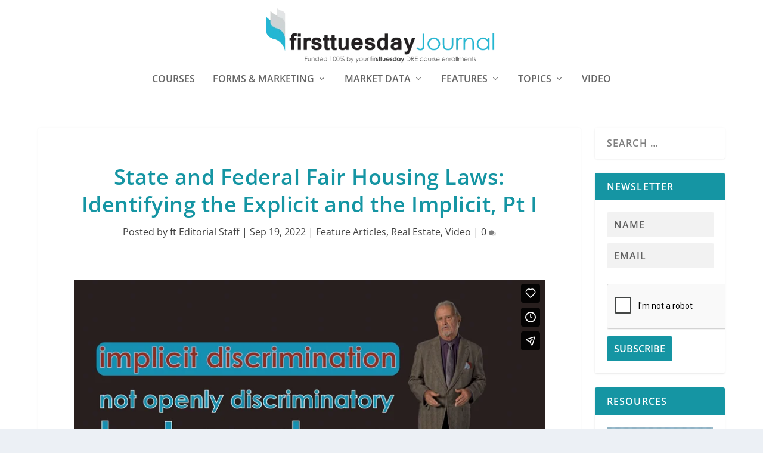

--- FILE ---
content_type: text/html; charset=UTF-8
request_url: https://journal.firsttuesday.us/state-and-federal-fair-housing-laws-identifying-the-explicit-and-the-implicit-pt-i/86057/
body_size: 36032
content:
  <!DOCTYPE html>
<!--[if IE 6]><html id="ie6"  xmlns="http://www.w3.org/1999/xhtml" prefix="" lang="en-US">
<![endif]-->
<!--[if IE 7]><html id="ie7"  xmlns="http://www.w3.org/1999/xhtml" prefix="" lang="en-US">
<![endif]-->
<!--[if IE 8]><html id="ie8"  xmlns="http://www.w3.org/1999/xhtml" prefix="" lang="en-US">
<![endif]-->
<!--[if !(IE 6) | !(IE 7) | !(IE 8)  ]><!--><html  xmlns="http://www.w3.org/1999/xhtml" prefix="" lang="en-US">
<!--<![endif]--><head><script data-no-optimize="1">var litespeed_docref=sessionStorage.getItem("litespeed_docref");litespeed_docref&&(Object.defineProperty(document,"referrer",{get:function(){return litespeed_docref}}),sessionStorage.removeItem("litespeed_docref"));</script> <meta charset="UTF-8" /><meta http-equiv="X-UA-Compatible" content="IE=edge"><link rel="pingback" href="https://journal.firsttuesday.us/xmlrpc.php" /><!--[if lt IE 9]> <script src="https://journal.firsttuesday.us/wp-content/themes/Extra/scripts/ext/html5.js" type="text/javascript"></script> <![endif]--> <script type="litespeed/javascript">document.documentElement.className='js'</script> <meta name="description" content="﻿﻿﻿﻿﻿﻿﻿﻿﻿﻿﻿﻿﻿﻿﻿﻿﻿﻿﻿﻿﻿ This is the second episode in our new video series covering Implicit Bias principles, and provides a sneak peek into the new course requirements that will apply to real estate agents and brokers with licenses expiring on or after Januar..." /><meta name="keywords" content="feature articles, real estate, video, civil rights act, federal fair housing act (ffha), implicit bias" /><title>State and Federal Fair Housing Laws: Identifying the Explicit and the Implicit, Pt I | firsttuesday Journal</title><meta name='robots' content='max-image-preview:large' /> <script type="litespeed/javascript">let jqueryParams=[],jQuery=function(r){return jqueryParams=[...jqueryParams,r],jQuery},$=function(r){return jqueryParams=[...jqueryParams,r],$};window.jQuery=jQuery,window.$=jQuery;let customHeadScripts=!1;jQuery.fn=jQuery.prototype={},$.fn=jQuery.prototype={},jQuery.noConflict=function(r){if(window.jQuery)return jQuery=window.jQuery,$=window.jQuery,customHeadScripts=!0,jQuery.noConflict},jQuery.ready=function(r){jqueryParams=[...jqueryParams,r]},$.ready=function(r){jqueryParams=[...jqueryParams,r]},jQuery.load=function(r){jqueryParams=[...jqueryParams,r]},$.load=function(r){jqueryParams=[...jqueryParams,r]},jQuery.fn.ready=function(r){jqueryParams=[...jqueryParams,r]},$.fn.ready=function(r){jqueryParams=[...jqueryParams,r]}</script><link rel='dns-prefetch' href='//fonts.googleapis.com' /><link rel="alternate" type="application/rss+xml" title="firsttuesday Journal &raquo; Feed" href="https://journal.firsttuesday.us/feed/" /><link rel="alternate" type="application/rss+xml" title="firsttuesday Journal &raquo; Comments Feed" href="https://journal.firsttuesday.us/comments/feed/" /><link rel="alternate" type="application/rss+xml" title="firsttuesday Journal &raquo; State and Federal Fair Housing Laws: Identifying the Explicit and the Implicit, Pt I Comments Feed" href="https://journal.firsttuesday.us/state-and-federal-fair-housing-laws-identifying-the-explicit-and-the-implicit-pt-i/86057/feed/" />
<script id="journ-ready" type="litespeed/javascript">window.advanced_ads_ready=function(e,a){a=a||"complete";var d=function(e){return"interactive"===a?"loading"!==e:"complete"===e};d(document.readyState)?e():document.addEventListener("readystatechange",(function(a){d(a.target.readyState)&&e()}),{once:"interactive"===a})},window.advanced_ads_ready_queue=window.advanced_ads_ready_queue||[]</script> <meta content="Child First Tuesday v.1.0.0" name="generator"/><link data-optimized="2" rel="stylesheet" href="https://journal.firsttuesday.us/wp-content/litespeed/css/43fd9093389963563dd88425147d2c7f.css?ver=bbd7f" /> <script type="litespeed/javascript" data-src='https://journal.firsttuesday.us/wp-includes/js/jquery/jquery.min.js' id='jquery-core-js'></script> <script id='jquery-js-after' type="litespeed/javascript">jqueryParams.length&&$.each(jqueryParams,function(e,r){if("function"==typeof r){var n=String(r);n.replace("$","jQuery");var a=new Function("return "+n)();$(document).ready(a)}})</script> <link rel="https://api.w.org/" href="https://journal.firsttuesday.us/wp-json/" /><link rel="alternate" type="application/json" href="https://journal.firsttuesday.us/wp-json/wp/v2/posts/86057" /><link rel="EditURI" type="application/rsd+xml" title="RSD" href="https://journal.firsttuesday.us/xmlrpc.php?rsd" /><link rel="wlwmanifest" type="application/wlwmanifest+xml" href="https://journal.firsttuesday.us/wp-includes/wlwmanifest.xml" /><meta name="generator" content="WordPress 6.2.8" /><link rel="canonical" href="https://journal.firsttuesday.us/state-and-federal-fair-housing-laws-identifying-the-explicit-and-the-implicit-pt-i/86057/" /><link rel='shortlink' href='https://journal.firsttuesday.us/?p=86057' /><link rel="alternate" type="application/json+oembed" href="https://journal.firsttuesday.us/wp-json/oembed/1.0/embed?url=https%3A%2F%2Fjournal.firsttuesday.us%2Fstate-and-federal-fair-housing-laws-identifying-the-explicit-and-the-implicit-pt-i%2F86057%2F" /><link rel="alternate" type="text/xml+oembed" href="https://journal.firsttuesday.us/wp-json/oembed/1.0/embed?url=https%3A%2F%2Fjournal.firsttuesday.us%2Fstate-and-federal-fair-housing-laws-identifying-the-explicit-and-the-implicit-pt-i%2F86057%2F&#038;format=xml" /><meta name="cdp-version" content="1.4.6" /><meta name="viewport" content="width=device-width, initial-scale=1.0, maximum-scale=1.0, user-scalable=1" /> <script type="application/ld+json" class="saswp-schema-markup-output">[{"@context":"https://schema.org/","@type":"Article","@id":"https://journal.firsttuesday.us/state-and-federal-fair-housing-laws-identifying-the-explicit-and-the-implicit-pt-i/86057/#Article","url":"https://journal.firsttuesday.us/state-and-federal-fair-housing-laws-identifying-the-explicit-and-the-implicit-pt-i/86057/","inLanguage":"en-US","mainEntityOfPage":"https://journal.firsttuesday.us/state-and-federal-fair-housing-laws-identifying-the-explicit-and-the-implicit-pt-i/86057/","headline":"State and Federal Fair Housing Laws: Identifying the Explicit and the Implicit, Pt I","description":"﻿﻿﻿﻿﻿﻿﻿﻿﻿﻿﻿﻿﻿﻿﻿﻿﻿﻿﻿﻿﻿ This is the second episode in our new video series covering Implicit Bias principles, and provides a sneak peek into the new course requirements that will apply to real estate agents and brokers with licenses expiring on or after January 1, 2023. This episode analyzes federal safeguards which work to eliminate explicit and implicit","articleBody":"﻿﻿﻿﻿﻿﻿﻿﻿﻿﻿﻿﻿﻿﻿﻿﻿﻿﻿﻿﻿﻿    This is the second episode in our new video series covering Implicit Bias principles, and provides a sneak peek into the new course requirements that will apply to real estate agents and brokers with licenses expiring on or after January 1, 2023.     This episode analyzes federal safeguards which work to eliminate explicit and implicit discriminatory practices in real estate.   Unconscious, but still unlawful  Although not unheard of, real estate professionals rarely practice explicit discrimination. Explicit discrimination occurs when, based on race or other protected classification, real estate professionals refuse to:     \tshow properties;   \tprovide property information;   \tgive consultations; or   \taccept rental/purchase applications.    Alternatively, implicit discrimination occurs when a real estate professional performs actions that are not openly discriminatory but produce discriminatory results. For example, an agent may show minority buyers fewer listings than non-minority buyers.    Implicit discrimination also happens when agents steer minority buyers to neighborhoods consisting of the same protected class. Implicit discrimination may be unconscious, but it is still unlawful.    Even though it’s not always detectable, explicit and implicit discrimination keep protected classes out of their desired homes.  General protection under the federal Civil Rights Act  Regardless of race, all citizens of the United States have the right to purchase or rent real estate under the federal Civil Rights Act.     Further, all individuals within the United States are given the same rights to make and enforce contracts, sue, be sued, enjoy the full benefits of the law and be subject to the same punishments, penalties, taxes and licenses, regardless of race or legal status.     The federal Civil Rights Act applies to race discrimination on the sale or rental of all types of real estate, both residential and commercial. Racially motivated activities in any real estate sales or leasing transaction are prohibited.    Federal protection against racial discrimination given under the Civil Rights Act is the broadest of protections which apply to types of discrimination prohibited in all activities between individuals present in the country.  Greater protection under the Federal Fair Housing Act (FFHA)  While the federal Civil Rights Act provides general protection against all prohibited discriminatory activity, the  Federal Fair Housing Act (FFHA) protections are specifically limited to dwellings, including rental housing.     A dwelling includes any building or structure that is occupied, or designed to be occupied, as a residence by one or more families. A dwelling also includes vacant land offered for lease for residential dwelling purposes, such as a lot or space made available to hold a mobilehome unit.     The FFHA prohibits discrimination in the following situations:     \tthe sale, rental or advertisement of a residence;   \toffering and performing broker services;   \tmaking loans to buy, build, repair or improve a residence;   \tthe purchase of real estate loans; or   \tappraising real estate.     The FFHA bars the use of any discriminatory actions a seller, landlord or property manager might take against a prospective buyer or tenant based on an individual’s:     \trace or color;   \tnational origin;   \treligion;   \tsex;   \tfamily status; or   \t    Family status refers to whether a household includes individuals under the age of 18 in the legal custody of a parent or legally designated guardian.     Handicapped persons are individuals who have:     \ta physical or mental impairment which substantially limits the individual’s life activities; or   \ta record of, or are regarded as having, a physical or mental impairment.     Any individual who claims they have been injured by a prohibited discriminatory housing practice under the FFHA or believes they will be injured by such a practice is considered an aggrieved individual.     An aggrieved individual may file a complaint with the Secretary of Housing and Urban Development (HUD), within one year of the alleged discriminatory housing practice. HUD then attempts to resolve the dispute by having the parties enter into informal negotiations, called mediation.     If mediation is not successful, a judicial action may be initiated by HUD as a complaint to resolve the issue of discrimination. The dispute will then be resolved by an administrative law judge.    Any party to the complaint may elect to have the claims decided in a civil action before a court of law in lieu of using an administrative law judge.     When a real estate broker subjected to a judicial action is found guilty of discriminatory housing practices, HUD is to notify the California Department of Real Estate (DRE) and recommend disciplinary action.     When a court determines discriminatory housing practices have taken place, actual and punitive amounts of money awards may be granted. Also, an order may be issued preventing the landlord or broker from engaging in any future discriminatory housing practice.   Exemptions from FFHA discrimination prohibitions  There are exemptions to the FFHA prohibitions. A landlord who rents out a single family residence is exempt from FFHA discrimination prohibitions if they:     \town three or fewer single family residences (SFRs);   \tdo not use a real estate licensee to negotiate or handle the tenancy; and   \tdo not use a publication, posting or mailing for any discriminatory advertisement.     Thus, the FFHA prohibitions apply to all notices, statements and advertisements promoting rentals by anyone in the business of renting dwellings.     A person is in the business of renting (or selling) dwellings if the person:     \thas participated within the past 12 months as a principal in three or more transactions involving the sale or rental of any dwelling or interest in a dwelling;   \thas participated within the past 12 months as an agent, negotiating two or more transactions involving the sale or rental of any dwelling or interest in a dwelling, excluding the agent’s personal residence; or   \tis the owner of a dwelling structure intended to be occupied by five or more families.     If a broker is the agent for any of the participants in a sale or rental transaction, the FFHA anti- discrimination rules apply.    However, attorneys, escrow agents, title companies and professionals other than brokers who are employed by a landlord to complete a transaction do not bring the transaction under the FFHA, unless they participate in negotiations with the buyer or tenant.     Also exempt from FFHA discrimination rules is the sale or rental of a residence in a one-to-four unit residential rental property which is occupied in part by the owner.     Religious organizations who limit the sale, rental or occupancy of dwellings to individuals of the same religion are also exempt, provided the dwelling is owned for noncommercial reasons. No religious exemption exists if the religion is restricted to individuals of a particular race, color or national origin.     Private clubs which provide their members with residential dwelling space for noncommercial purposes may limit rental or occupancy of the dwellings to members.    Further, housing qualified for older citizens which excludes children is not considered prohibited discrimination against buyers or tenants with children based on familial status. However, for housing to exclude children it needs to first qualify as housing for the elderly.     A provision in a written instrument which refers to qualified senior citizen housing is enforceable as allowable age discrimination.    A senior citizen housing project is housing:     \tintended for and solely occupied by persons 62 years of age or older; or   \tintended and operated for occupancy by persons of 55 years of age or older.     Federal fair lending laws  In the context of lending and mortgage practices, the federal Equal Credit Opportunity Act prohibits discrimination in lending based on race, color, religion, national origin, sex, marital status or age (provided an individual is of legal age).    The anti-discrimination rules apply to institutional lenders, mortgage brokers, and others who make or arrange mortgages.     Discriminatory practices take many forms, including:     \ttreating minority mortgage applicants less favorably than non-minority applicants;   \tplacing additional burdens on minority applicants;   \trequiring a spouse’s signature on a mortgage application when an applicant qualifies for a mortgage individually ;   \tdiscouraging mortgage applicants based on their race, color, sex, etc. ; and   \tmaking inquiries into the marital status of mortgage applicants.     The lender may not make any inquiries into whether an applicant’s income is derived from alimony or child support. The lender may not inquire whether the applicant intends to bear children.     Further, to deny a mortgage based on an applicant’s receipt of income from a public assistance program, such as welfare or social security, is unlawful discrimination.     However, discrimination is rarely practiced overtly – it is practiced implicitly. Most lenders are not transparent enough for the consumer to see the discrimination. Most often, discrimination takes the form of a lender denying a mortgage to a minority borrower without a valid reason, or applying different standards to minority and non-minority borrowers.    Lenders need to be careful not to provide more assistance to non-minority borrowers than to minority borrowers when preparing applications and working out problems which arise.    The different treatment of minority and non-minority applicants is a form of unlawful implicit discrimination.    Editor’s note – firsttuesday was one of the first schools to submit the new education to the California Department of Real Estate (DRE) in April 2022.    The new education has been “pre-approved” by the DRE as of July 2022, though schools are unable to formally enroll students until fall of 2022.    When the DRE advises firsttuesday we can release the new courses for completion, the new education will be posted to accounts of firsttuesday students who need the education prior to October 2022.    Rest assured – all this is at no additional cost for firsttuesday students.    &nbsp;    &nbsp;    &nbsp;","keywords":"Civil Rights Act, Federal Fair Housing Act (FFHA), implicit bias, ","datePublished":"2022-09-19T11:11:15-07:00","dateModified":"2022-09-19T11:11:15-07:00","author":{"@type":"Person","name":"ft Editorial Staff","url":"https://journal.firsttuesday.us/author/admin/","sameAs":[],"image":{"@type":"ImageObject","url":"https://journal.firsttuesday.us/wp-content/uploads/Journal-faviconLg-110x110.png","height":96,"width":96}},"editor":{"@type":"Person","name":"ft Editorial Staff","url":"https://journal.firsttuesday.us/author/admin/","sameAs":[],"image":{"@type":"ImageObject","url":"https://journal.firsttuesday.us/wp-content/uploads/Journal-faviconLg-110x110.png","height":96,"width":96}},"publisher":{"@type":"Organization","name":"firsttuesday Journal","url":"https://journal.firsttuesday.us"},"image":[{"@type":"ImageObject","@id":"https://journal.firsttuesday.us/state-and-federal-fair-housing-laws-identifying-the-explicit-and-the-implicit-pt-i/86057/#primaryimage","url":"https://journal.firsttuesday.us/wp-content/uploads/State-and-Federal-Fair-Housing-Laws-Identifying-the-Explicit-and-the-Implicit-Pt-I-LG-TN.jpg","width":"1920","height":"1080"},{"@type":"ImageObject","url":"https://journal.firsttuesday.us/wp-content/uploads/State-and-Federal-Fair-Housing-Laws-Identifying-the-Explicit-and-the-Implicit-Pt-I-LG-TN-1200x900.jpg","width":"1200","height":"900"},{"@type":"ImageObject","url":"https://journal.firsttuesday.us/wp-content/uploads/State-and-Federal-Fair-Housing-Laws-Identifying-the-Explicit-and-the-Implicit-Pt-I-LG-TN-1200x675.jpg","width":"1200","height":"675"}]},

{"@context":"https://schema.org/","@type":"Article","@id":"https://journal.firsttuesday.us/state-and-federal-fair-housing-laws-identifying-the-explicit-and-the-implicit-pt-i/86057/#Article","url":"https://journal.firsttuesday.us/state-and-federal-fair-housing-laws-identifying-the-explicit-and-the-implicit-pt-i/86057/","inLanguage":"en-US","mainEntityOfPage":"https://journal.firsttuesday.us/state-and-federal-fair-housing-laws-identifying-the-explicit-and-the-implicit-pt-i/86057/","headline":"State and Federal Fair Housing Laws: Identifying the Explicit and the Implicit, Pt I","description":"﻿﻿﻿﻿﻿﻿﻿﻿﻿﻿﻿﻿﻿﻿﻿﻿﻿﻿﻿﻿﻿ This is the second episode in our new video series covering Implicit Bias principles, and provides a sneak peek into the new course requirements that will apply to real estate agents and brokers with licenses expiring on or after January 1, 2023. This episode analyzes federal safeguards which work to eliminate explicit and implicit","articleBody":"﻿﻿﻿﻿﻿﻿﻿﻿﻿﻿﻿﻿﻿﻿﻿﻿﻿﻿﻿﻿﻿    This is the second episode in our new video series covering Implicit Bias principles, and provides a sneak peek into the new course requirements that will apply to real estate agents and brokers with licenses expiring on or after January 1, 2023.     This episode analyzes federal safeguards which work to eliminate explicit and implicit discriminatory practices in real estate.   Unconscious, but still unlawful  Although not unheard of, real estate professionals rarely practice explicit discrimination. Explicit discrimination occurs when, based on race or other protected classification, real estate professionals refuse to:     \tshow properties;   \tprovide property information;   \tgive consultations; or   \taccept rental/purchase applications.    Alternatively, implicit discrimination occurs when a real estate professional performs actions that are not openly discriminatory but produce discriminatory results. For example, an agent may show minority buyers fewer listings than non-minority buyers.    Implicit discrimination also happens when agents steer minority buyers to neighborhoods consisting of the same protected class. Implicit discrimination may be unconscious, but it is still unlawful.    Even though it’s not always detectable, explicit and implicit discrimination keep protected classes out of their desired homes.  General protection under the federal Civil Rights Act  Regardless of race, all citizens of the United States have the right to purchase or rent real estate under the federal Civil Rights Act.     Further, all individuals within the United States are given the same rights to make and enforce contracts, sue, be sued, enjoy the full benefits of the law and be subject to the same punishments, penalties, taxes and licenses, regardless of race or legal status.     The federal Civil Rights Act applies to race discrimination on the sale or rental of all types of real estate, both residential and commercial. Racially motivated activities in any real estate sales or leasing transaction are prohibited.    Federal protection against racial discrimination given under the Civil Rights Act is the broadest of protections which apply to types of discrimination prohibited in all activities between individuals present in the country.  Greater protection under the Federal Fair Housing Act (FFHA)  While the federal Civil Rights Act provides general protection against all prohibited discriminatory activity, the  Federal Fair Housing Act (FFHA) protections are specifically limited to dwellings, including rental housing.     A dwelling includes any building or structure that is occupied, or designed to be occupied, as a residence by one or more families. A dwelling also includes vacant land offered for lease for residential dwelling purposes, such as a lot or space made available to hold a mobilehome unit.     The FFHA prohibits discrimination in the following situations:     \tthe sale, rental or advertisement of a residence;   \toffering and performing broker services;   \tmaking loans to buy, build, repair or improve a residence;   \tthe purchase of real estate loans; or   \tappraising real estate.     The FFHA bars the use of any discriminatory actions a seller, landlord or property manager might take against a prospective buyer or tenant based on an individual’s:     \trace or color;   \tnational origin;   \treligion;   \tsex;   \tfamily status; or   \t    Family status refers to whether a household includes individuals under the age of 18 in the legal custody of a parent or legally designated guardian.     Handicapped persons are individuals who have:     \ta physical or mental impairment which substantially limits the individual’s life activities; or   \ta record of, or are regarded as having, a physical or mental impairment.     Any individual who claims they have been injured by a prohibited discriminatory housing practice under the FFHA or believes they will be injured by such a practice is considered an aggrieved individual.     An aggrieved individual may file a complaint with the Secretary of Housing and Urban Development (HUD), within one year of the alleged discriminatory housing practice. HUD then attempts to resolve the dispute by having the parties enter into informal negotiations, called mediation.     If mediation is not successful, a judicial action may be initiated by HUD as a complaint to resolve the issue of discrimination. The dispute will then be resolved by an administrative law judge.    Any party to the complaint may elect to have the claims decided in a civil action before a court of law in lieu of using an administrative law judge.     When a real estate broker subjected to a judicial action is found guilty of discriminatory housing practices, HUD is to notify the California Department of Real Estate (DRE) and recommend disciplinary action.     When a court determines discriminatory housing practices have taken place, actual and punitive amounts of money awards may be granted. Also, an order may be issued preventing the landlord or broker from engaging in any future discriminatory housing practice.   Exemptions from FFHA discrimination prohibitions  There are exemptions to the FFHA prohibitions. A landlord who rents out a single family residence is exempt from FFHA discrimination prohibitions if they:     \town three or fewer single family residences (SFRs);   \tdo not use a real estate licensee to negotiate or handle the tenancy; and   \tdo not use a publication, posting or mailing for any discriminatory advertisement.     Thus, the FFHA prohibitions apply to all notices, statements and advertisements promoting rentals by anyone in the business of renting dwellings.     A person is in the business of renting (or selling) dwellings if the person:     \thas participated within the past 12 months as a principal in three or more transactions involving the sale or rental of any dwelling or interest in a dwelling;   \thas participated within the past 12 months as an agent, negotiating two or more transactions involving the sale or rental of any dwelling or interest in a dwelling, excluding the agent’s personal residence; or   \tis the owner of a dwelling structure intended to be occupied by five or more families.     If a broker is the agent for any of the participants in a sale or rental transaction, the FFHA anti- discrimination rules apply.    However, attorneys, escrow agents, title companies and professionals other than brokers who are employed by a landlord to complete a transaction do not bring the transaction under the FFHA, unless they participate in negotiations with the buyer or tenant.     Also exempt from FFHA discrimination rules is the sale or rental of a residence in a one-to-four unit residential rental property which is occupied in part by the owner.     Religious organizations who limit the sale, rental or occupancy of dwellings to individuals of the same religion are also exempt, provided the dwelling is owned for noncommercial reasons. No religious exemption exists if the religion is restricted to individuals of a particular race, color or national origin.     Private clubs which provide their members with residential dwelling space for noncommercial purposes may limit rental or occupancy of the dwellings to members.    Further, housing qualified for older citizens which excludes children is not considered prohibited discrimination against buyers or tenants with children based on familial status. However, for housing to exclude children it needs to first qualify as housing for the elderly.     A provision in a written instrument which refers to qualified senior citizen housing is enforceable as allowable age discrimination.    A senior citizen housing project is housing:     \tintended for and solely occupied by persons 62 years of age or older; or   \tintended and operated for occupancy by persons of 55 years of age or older.     Federal fair lending laws  In the context of lending and mortgage practices, the federal Equal Credit Opportunity Act prohibits discrimination in lending based on race, color, religion, national origin, sex, marital status or age (provided an individual is of legal age).    The anti-discrimination rules apply to institutional lenders, mortgage brokers, and others who make or arrange mortgages.     Discriminatory practices take many forms, including:     \ttreating minority mortgage applicants less favorably than non-minority applicants;   \tplacing additional burdens on minority applicants;   \trequiring a spouse’s signature on a mortgage application when an applicant qualifies for a mortgage individually ;   \tdiscouraging mortgage applicants based on their race, color, sex, etc. ; and   \tmaking inquiries into the marital status of mortgage applicants.     The lender may not make any inquiries into whether an applicant’s income is derived from alimony or child support. The lender may not inquire whether the applicant intends to bear children.     Further, to deny a mortgage based on an applicant’s receipt of income from a public assistance program, such as welfare or social security, is unlawful discrimination.     However, discrimination is rarely practiced overtly – it is practiced implicitly. Most lenders are not transparent enough for the consumer to see the discrimination. Most often, discrimination takes the form of a lender denying a mortgage to a minority borrower without a valid reason, or applying different standards to minority and non-minority borrowers.    Lenders need to be careful not to provide more assistance to non-minority borrowers than to minority borrowers when preparing applications and working out problems which arise.    The different treatment of minority and non-minority applicants is a form of unlawful implicit discrimination.    Editor’s note – firsttuesday was one of the first schools to submit the new education to the California Department of Real Estate (DRE) in April 2022.    The new education has been “pre-approved” by the DRE as of July 2022, though schools are unable to formally enroll students until fall of 2022.    When the DRE advises firsttuesday we can release the new courses for completion, the new education will be posted to accounts of firsttuesday students who need the education prior to October 2022.    Rest assured – all this is at no additional cost for firsttuesday students.    &nbsp;    &nbsp;    &nbsp;","keywords":"Civil Rights Act, Federal Fair Housing Act (FFHA), implicit bias, ","datePublished":"2022-09-19T11:11:15-07:00","dateModified":"2022-09-19T11:11:15-07:00","author":{"@type":"Person","name":"ft Editorial Staff","url":"https://journal.firsttuesday.us/author/admin/","sameAs":[],"image":{"@type":"ImageObject","url":"https://journal.firsttuesday.us/wp-content/uploads/Journal-faviconLg-110x110.png","height":96,"width":96}},"editor":{"@type":"Person","name":"ft Editorial Staff","url":"https://journal.firsttuesday.us/author/admin/","sameAs":[],"image":{"@type":"ImageObject","url":"https://journal.firsttuesday.us/wp-content/uploads/Journal-faviconLg-110x110.png","height":96,"width":96}},"publisher":{"@type":"Organization","name":"firsttuesday Journal","url":"https://journal.firsttuesday.us"},"image":[{"@type":"ImageObject","@id":"https://journal.firsttuesday.us/state-and-federal-fair-housing-laws-identifying-the-explicit-and-the-implicit-pt-i/86057/#primaryimage","url":"https://journal.firsttuesday.us/wp-content/uploads/State-and-Federal-Fair-Housing-Laws-Identifying-the-Explicit-and-the-Implicit-Pt-I-LG-TN.jpg","width":"1920","height":"1080"},{"@type":"ImageObject","url":"https://journal.firsttuesday.us/wp-content/uploads/State-and-Federal-Fair-Housing-Laws-Identifying-the-Explicit-and-the-Implicit-Pt-I-LG-TN-1200x900.jpg","width":"1200","height":"900"},{"@type":"ImageObject","url":"https://journal.firsttuesday.us/wp-content/uploads/State-and-Federal-Fair-Housing-Laws-Identifying-the-Explicit-and-the-Implicit-Pt-I-LG-TN-1200x675.jpg","width":"1200","height":"675"}]}]</script>  <script type="litespeed/javascript">(function(w,d,s,l,i){w[l]=w[l]||[];w[l].push({'gtm.start':new Date().getTime(),event:'gtm.js'});var f=d.getElementsByTagName(s)[0],j=d.createElement(s),dl=l!='dataLayer'?'&l='+l:'';j.async=!0;j.src='https://www.googletagmanager.com/gtm.js?id='+i+dl;f.parentNode.insertBefore(j,f)})(window,document,'script','dataLayer','GTM-T3ZKCQR')</script> <link rel="icon" href="https://journal.firsttuesday.us/wp-content/uploads/cropped-Journal-logo-first-tuesday-real-estate-journal-california1000x1000-32x32.png" sizes="32x32" /><link rel="icon" href="https://journal.firsttuesday.us/wp-content/uploads/cropped-Journal-logo-first-tuesday-real-estate-journal-california1000x1000-192x192.png" sizes="192x192" /><link rel="apple-touch-icon" href="https://journal.firsttuesday.us/wp-content/uploads/cropped-Journal-logo-first-tuesday-real-estate-journal-california1000x1000-180x180.png" /><meta name="msapplication-TileImage" content="https://journal.firsttuesday.us/wp-content/uploads/cropped-Journal-logo-first-tuesday-real-estate-journal-california1000x1000-270x270.png" /></head><body class="post-template-default single single-post postid-86057 single-format-standard et_extra et_non_fixed_nav et_pb_gutters3 et_primary_nav_dropdown_animation_Default et_secondary_nav_dropdown_animation_Default with_sidebar with_sidebar_right et_includes_sidebar et-db aa-prefix-journ-">
<svg xmlns="http://www.w3.org/2000/svg" viewBox="0 0 0 0" width="0" height="0" focusable="false" role="none" style="visibility: hidden; position: absolute; left: -9999px; overflow: hidden;" ><defs><filter id="wp-duotone-dark-grayscale"><feColorMatrix color-interpolation-filters="sRGB" type="matrix" values=" .299 .587 .114 0 0 .299 .587 .114 0 0 .299 .587 .114 0 0 .299 .587 .114 0 0 " /><feComponentTransfer color-interpolation-filters="sRGB" ><feFuncR type="table" tableValues="0 0.49803921568627" /><feFuncG type="table" tableValues="0 0.49803921568627" /><feFuncB type="table" tableValues="0 0.49803921568627" /><feFuncA type="table" tableValues="1 1" /></feComponentTransfer><feComposite in2="SourceGraphic" operator="in" /></filter></defs></svg><svg xmlns="http://www.w3.org/2000/svg" viewBox="0 0 0 0" width="0" height="0" focusable="false" role="none" style="visibility: hidden; position: absolute; left: -9999px; overflow: hidden;" ><defs><filter id="wp-duotone-grayscale"><feColorMatrix color-interpolation-filters="sRGB" type="matrix" values=" .299 .587 .114 0 0 .299 .587 .114 0 0 .299 .587 .114 0 0 .299 .587 .114 0 0 " /><feComponentTransfer color-interpolation-filters="sRGB" ><feFuncR type="table" tableValues="0 1" /><feFuncG type="table" tableValues="0 1" /><feFuncB type="table" tableValues="0 1" /><feFuncA type="table" tableValues="1 1" /></feComponentTransfer><feComposite in2="SourceGraphic" operator="in" /></filter></defs></svg><svg xmlns="http://www.w3.org/2000/svg" viewBox="0 0 0 0" width="0" height="0" focusable="false" role="none" style="visibility: hidden; position: absolute; left: -9999px; overflow: hidden;" ><defs><filter id="wp-duotone-purple-yellow"><feColorMatrix color-interpolation-filters="sRGB" type="matrix" values=" .299 .587 .114 0 0 .299 .587 .114 0 0 .299 .587 .114 0 0 .299 .587 .114 0 0 " /><feComponentTransfer color-interpolation-filters="sRGB" ><feFuncR type="table" tableValues="0.54901960784314 0.98823529411765" /><feFuncG type="table" tableValues="0 1" /><feFuncB type="table" tableValues="0.71764705882353 0.25490196078431" /><feFuncA type="table" tableValues="1 1" /></feComponentTransfer><feComposite in2="SourceGraphic" operator="in" /></filter></defs></svg><svg xmlns="http://www.w3.org/2000/svg" viewBox="0 0 0 0" width="0" height="0" focusable="false" role="none" style="visibility: hidden; position: absolute; left: -9999px; overflow: hidden;" ><defs><filter id="wp-duotone-blue-red"><feColorMatrix color-interpolation-filters="sRGB" type="matrix" values=" .299 .587 .114 0 0 .299 .587 .114 0 0 .299 .587 .114 0 0 .299 .587 .114 0 0 " /><feComponentTransfer color-interpolation-filters="sRGB" ><feFuncR type="table" tableValues="0 1" /><feFuncG type="table" tableValues="0 0.27843137254902" /><feFuncB type="table" tableValues="0.5921568627451 0.27843137254902" /><feFuncA type="table" tableValues="1 1" /></feComponentTransfer><feComposite in2="SourceGraphic" operator="in" /></filter></defs></svg><svg xmlns="http://www.w3.org/2000/svg" viewBox="0 0 0 0" width="0" height="0" focusable="false" role="none" style="visibility: hidden; position: absolute; left: -9999px; overflow: hidden;" ><defs><filter id="wp-duotone-midnight"><feColorMatrix color-interpolation-filters="sRGB" type="matrix" values=" .299 .587 .114 0 0 .299 .587 .114 0 0 .299 .587 .114 0 0 .299 .587 .114 0 0 " /><feComponentTransfer color-interpolation-filters="sRGB" ><feFuncR type="table" tableValues="0 0" /><feFuncG type="table" tableValues="0 0.64705882352941" /><feFuncB type="table" tableValues="0 1" /><feFuncA type="table" tableValues="1 1" /></feComponentTransfer><feComposite in2="SourceGraphic" operator="in" /></filter></defs></svg><svg xmlns="http://www.w3.org/2000/svg" viewBox="0 0 0 0" width="0" height="0" focusable="false" role="none" style="visibility: hidden; position: absolute; left: -9999px; overflow: hidden;" ><defs><filter id="wp-duotone-magenta-yellow"><feColorMatrix color-interpolation-filters="sRGB" type="matrix" values=" .299 .587 .114 0 0 .299 .587 .114 0 0 .299 .587 .114 0 0 .299 .587 .114 0 0 " /><feComponentTransfer color-interpolation-filters="sRGB" ><feFuncR type="table" tableValues="0.78039215686275 1" /><feFuncG type="table" tableValues="0 0.94901960784314" /><feFuncB type="table" tableValues="0.35294117647059 0.47058823529412" /><feFuncA type="table" tableValues="1 1" /></feComponentTransfer><feComposite in2="SourceGraphic" operator="in" /></filter></defs></svg><svg xmlns="http://www.w3.org/2000/svg" viewBox="0 0 0 0" width="0" height="0" focusable="false" role="none" style="visibility: hidden; position: absolute; left: -9999px; overflow: hidden;" ><defs><filter id="wp-duotone-purple-green"><feColorMatrix color-interpolation-filters="sRGB" type="matrix" values=" .299 .587 .114 0 0 .299 .587 .114 0 0 .299 .587 .114 0 0 .299 .587 .114 0 0 " /><feComponentTransfer color-interpolation-filters="sRGB" ><feFuncR type="table" tableValues="0.65098039215686 0.40392156862745" /><feFuncG type="table" tableValues="0 1" /><feFuncB type="table" tableValues="0.44705882352941 0.4" /><feFuncA type="table" tableValues="1 1" /></feComponentTransfer><feComposite in2="SourceGraphic" operator="in" /></filter></defs></svg><svg xmlns="http://www.w3.org/2000/svg" viewBox="0 0 0 0" width="0" height="0" focusable="false" role="none" style="visibility: hidden; position: absolute; left: -9999px; overflow: hidden;" ><defs><filter id="wp-duotone-blue-orange"><feColorMatrix color-interpolation-filters="sRGB" type="matrix" values=" .299 .587 .114 0 0 .299 .587 .114 0 0 .299 .587 .114 0 0 .299 .587 .114 0 0 " /><feComponentTransfer color-interpolation-filters="sRGB" ><feFuncR type="table" tableValues="0.098039215686275 1" /><feFuncG type="table" tableValues="0 0.66274509803922" /><feFuncB type="table" tableValues="0.84705882352941 0.41960784313725" /><feFuncA type="table" tableValues="1 1" /></feComponentTransfer><feComposite in2="SourceGraphic" operator="in" /></filter></defs></svg><script type="litespeed/javascript">function togglePlay(){var audio=document.getElementById('audioPlayer');var button=document.getElementById('playPauseBtn');if(audio.paused){audio.play();button.textContent="Pause"}else{audio.pause();button.textContent="Play"}}</script> <div id="page-container" class="page-container"><header class="header centered"><div id="main-header-wrapper"><div id="main-header" data-fixed-height="221"><div class="container">
<a class="logo" href="https://journal.firsttuesday.us/" data-fixed-height="51">
<img data-lazyloaded="1" src="[data-uri]" data-src="http://journal.firsttuesday.us/wp-content/uploads/Journal-Logo-tagline.png.webp" width="637" height="178" alt="firsttuesday Journal" id="logo" />
</a><div id="et-navigation"><ul id="et-menu" class="nav"><li id="menu-item-87960" class="menu-item menu-item-type-custom menu-item-object-custom menu-item-87960"><a href="https://www.firsttuesday.us?utm_source=journal&#038;utm_medium=journal&#038;utm_campaign=journal">Courses</a></li><li id="menu-item-24231" class="menu-item menu-item-type-post_type menu-item-object-page menu-item-has-children menu-item-24231"><a href="https://journal.firsttuesday.us/forms-download-2/">Forms &#038; Marketing</a><ul class="sub-menu"><li id="menu-item-24315" class="menu-item menu-item-type-post_type menu-item-object-page menu-item-24315"><a href="https://journal.firsttuesday.us/forms-download-2/">Download 400+ RPI Real Estate Forms</a></li><li id="menu-item-19802" class="menu-item menu-item-type-post_type menu-item-object-page menu-item-19802"><a href="https://journal.firsttuesday.us/farm-letters/">300+ FARM Letters</a></li><li id="menu-item-49439" class="menu-item menu-item-type-post_type menu-item-object-page menu-item-49439"><a href="https://journal.firsttuesday.us/client-qa-flyers/">Client Q&#038;A Flyers</a></li></ul></li><li id="menu-item-20416" class="menu-item menu-item-type-taxonomy menu-item-object-category menu-item-has-children menu-item-20416"><a href="https://journal.firsttuesday.us/topics/articles/index/market-watch/">Market Data</a><ul class="sub-menu"><li id="menu-item-65069" class="menu-item menu-item-type-post_type menu-item-object-page menu-item-65069"><a href="https://journal.firsttuesday.us/first-tuesday-market-charts/">All Market Charts</a></li><li id="menu-item-22596" class="menu-item menu-item-type-taxonomy menu-item-object-category menu-item-22596"><a href="https://journal.firsttuesday.us/topics/articles/index/market-watch/home-sales-economics/">Home Sales Data</a></li><li id="menu-item-51894" class="menu-item menu-item-type-post_type menu-item-object-page menu-item-51894"><a href="https://journal.firsttuesday.us/first-tuesday-local/">firsttuesday Local</a></li><li id="menu-item-90592" class="menu-item menu-item-type-custom menu-item-object-custom menu-item-90592"><a href="https://journal.firsttuesday.us/dre-licensee-profile/">DRE Licensee Profile</a></li></ul></li><li id="menu-item-20407" class="menu-item menu-item-type-taxonomy menu-item-object-category current-post-ancestor menu-item-has-children menu-item-20407"><a href="https://journal.firsttuesday.us/topics/articles/index/">Features</a><ul class="sub-menu"><li id="menu-item-95001" class="menu-item menu-item-type-taxonomy menu-item-object-category current-post-ancestor current-menu-parent current-post-parent menu-item-has-children menu-item-95001"><a href="https://journal.firsttuesday.us/topics/articles/feature-articles/">Features</a><ul class="sub-menu"><li id="menu-item-95002" class="menu-item menu-item-type-taxonomy menu-item-object-category current-post-ancestor current-menu-parent current-post-parent menu-item-95002"><a href="https://journal.firsttuesday.us/topics/articles/feature-articles/">Feature Articles</a></li><li id="menu-item-95003" class="menu-item menu-item-type-taxonomy menu-item-object-category menu-item-95003"><a href="https://journal.firsttuesday.us/topics/articles/fundamentals/your-practice/">Your Practice</a></li><li id="menu-item-81008" class="menu-item menu-item-type-taxonomy menu-item-object-category menu-item-81008"><a href="https://journal.firsttuesday.us/topics/articles/law/new-laws/">New Laws</a></li><li id="menu-item-95004" class="menu-item menu-item-type-taxonomy menu-item-object-category menu-item-95004"><a href="https://journal.firsttuesday.us/topics/articles/index/recent-case-decisions/">Recent Case Decisions</a></li><li id="menu-item-79686" class="menu-item menu-item-type-post_type menu-item-object-page menu-item-79686"><a href="https://journal.firsttuesday.us/legislative-gossip-page/">Legislative Gossip</a></li><li id="menu-item-78147" class="menu-item menu-item-type-post_type menu-item-object-page menu-item-78147"><a href="https://journal.firsttuesday.us/recommended-legislation/">Change the Law</a></li><li id="menu-item-92683" class="menu-item menu-item-type-taxonomy menu-item-object-category menu-item-92683"><a href="https://journal.firsttuesday.us/topics/articles/index/letters-to-the-editor/">Letters to the Editor</a></li></ul></li><li id="menu-item-95005" class="menu-item menu-item-type-taxonomy menu-item-object-category current-post-ancestor current-menu-parent current-post-parent menu-item-has-children menu-item-95005"><a href="https://journal.firsttuesday.us/topics/articles/">Tools and Guides</a><ul class="sub-menu"><li id="menu-item-35916" class="menu-item menu-item-type-post_type menu-item-object-page menu-item-35916"><a href="https://journal.firsttuesday.us/first-tuesday-real-estate-dictionary/">Real Estate Dictionary</a></li><li id="menu-item-45719" class="menu-item menu-item-type-post_type menu-item-object-page menu-item-45719"><a href="https://journal.firsttuesday.us/broker-search/">Broker Search</a></li><li id="menu-item-21173" class="menu-item menu-item-type-post_type menu-item-object-page menu-item-21173"><a href="https://journal.firsttuesday.us/real-estate-attorney-database/">Attorney Database</a></li><li id="menu-item-36912" class="menu-item menu-item-type-post_type menu-item-object-page menu-item-36912"><a href="https://journal.firsttuesday.us/real-estate-knowledge-explained/">Real estate, Explained</a></li><li id="menu-item-95007" class="menu-item menu-item-type-taxonomy menu-item-object-category menu-item-95007"><a href="https://journal.firsttuesday.us/topics/articles/property-management/">Property Management</a></li><li id="menu-item-95008" class="menu-item menu-item-type-post_type menu-item-object-post menu-item-95008"><a href="https://journal.firsttuesday.us/mlo-recession-sidle-hustle-guide-e-book/90645/">MLO Recession Side Hustle Guide</a></li><li id="menu-item-95009" class="menu-item menu-item-type-taxonomy menu-item-object-category menu-item-95009"><a href="https://journal.firsttuesday.us/topics/articles/index/recessions/">Recession Survival Strategies</a></li><li id="menu-item-92682" class="menu-item menu-item-type-post_type menu-item-object-page menu-item-92682"><a href="https://journal.firsttuesday.us/due-on-clause-page/">Due-on clause</a></li><li id="menu-item-71486" class="menu-item menu-item-type-post_type menu-item-object-page menu-item-71486"><a href="https://journal.firsttuesday.us/finders/">Finder Recruits</a></li><li id="menu-item-32691" class="menu-item menu-item-type-post_type menu-item-object-page menu-item-32691"><a href="https://journal.firsttuesday.us/economic-timeline/">Market Timeline</a></li><li id="menu-item-95010" class="menu-item menu-item-type-post_type menu-item-object-post menu-item-95010"><a href="https://journal.firsttuesday.us/legislative-steps-toward-more-affordable-housing/64084/">Housing Crisis Legislation</a></li></ul></li><li id="menu-item-97901" class="menu-item menu-item-type-custom menu-item-object-custom menu-item-97901"><a href="https://journal.firsttuesday.us/quilix-newsletter-archive/">Quilix Newsletter</a></li></ul></li><li id="menu-item-74121" class="menu-item menu-item-type-taxonomy menu-item-object-category current-post-ancestor current-menu-parent current-post-parent menu-item-has-children menu-item-74121"><a href="https://journal.firsttuesday.us/topics/articles/">Topics</a><ul class="sub-menu"><li id="menu-item-74124" class="menu-item menu-item-type-taxonomy menu-item-object-category menu-item-74124"><a href="https://journal.firsttuesday.us/topics/articles/fundamentals/">Fundamentals</a></li><li id="menu-item-96659" class="menu-item menu-item-type-taxonomy menu-item-object-category menu-item-96659"><a href="https://journal.firsttuesday.us/topics/articles/buyer-representation/">Buyer Representation</a></li><li id="menu-item-74122" class="menu-item menu-item-type-taxonomy menu-item-object-category menu-item-74122"><a href="https://journal.firsttuesday.us/topics/articles/economics/">Economics</a></li><li id="menu-item-74126" class="menu-item menu-item-type-taxonomy menu-item-object-category menu-item-74126"><a href="https://journal.firsttuesday.us/topics/articles/law/">Laws and Regulations</a></li><li id="menu-item-79824" class="menu-item menu-item-type-taxonomy menu-item-object-category menu-item-79824"><a href="https://journal.firsttuesday.us/topics/articles/law/fair-housing/">Fair Housing</a></li><li id="menu-item-74123" class="menu-item menu-item-type-taxonomy menu-item-object-category menu-item-74123"><a href="https://journal.firsttuesday.us/topics/articles/finance/">Finance</a></li><li id="menu-item-74128" class="menu-item menu-item-type-taxonomy menu-item-object-category menu-item-74128"><a href="https://journal.firsttuesday.us/topics/articles/property-management/">Property Management</a></li><li id="menu-item-74125" class="menu-item menu-item-type-taxonomy menu-item-object-category menu-item-74125"><a href="https://journal.firsttuesday.us/topics/articles/investment/">Investment</a></li><li id="menu-item-74127" class="menu-item menu-item-type-taxonomy menu-item-object-category menu-item-74127"><a href="https://journal.firsttuesday.us/topics/articles/mortgages/">Mortgages</a></li><li id="menu-item-40817" class="menu-item menu-item-type-taxonomy menu-item-object-category menu-item-40817"><a href="https://journal.firsttuesday.us/topics/forms/">Form Matters</a></li></ul></li><li id="menu-item-76332" class="menu-item menu-item-type-taxonomy menu-item-object-category current-post-ancestor current-menu-parent current-post-parent menu-item-76332"><a href="https://journal.firsttuesday.us/topics/articles/index/video/">Video</a></li></ul><div id="et-mobile-navigation">
<span class="show-menu"><div class="show-menu-button">
<span></span>
<span></span>
<span></span></div><p>Select Page</p>
</span><nav></nav></div></div></div></div></div></header><div id="main-content"><div class="container"><div id="content-area" class="clearfix"><div class="et_pb_extra_column_main"><article id="post-86057" class="module single-post-module post-86057 post type-post status-publish format-standard has-post-thumbnail hentry category-feature-articles category-articles category-video tag-civil-rights-act tag-Federal-Fair-Housing-Act-FFHA tag-implicit-bias et-has-post-format-content et_post_format-et-post-format-standard"><div class="post-header"><h1 class="entry-title">State and Federal Fair Housing Laws: Identifying the Explicit and the Implicit, Pt I</h1><div class="post-meta vcard"><p>Posted by <a href="https://journal.firsttuesday.us/author/admin/" class="url fn" title="Posts by ft Editorial Staff" rel="author">ft Editorial Staff</a> | <span class="updated">Sep 19, 2022</span> | <a href="https://journal.firsttuesday.us/topics/articles/feature-articles/" rel="tag">Feature Articles</a>, <a href="https://journal.firsttuesday.us/topics/articles/" rel="tag">Real Estate</a>, <a href="https://journal.firsttuesday.us/topics/articles/index/video/" rel="tag">Video</a> | <a class="comments-link" href="https://journal.firsttuesday.us/state-and-federal-fair-housing-laws-identifying-the-explicit-and-the-implicit-pt-i/86057/#comments">0 <span title="comment count" class="comment-bubble post-meta-icon"></span></a></p></div></div><div class="post-thumbnail header">
<img data-lazyloaded="1" src="[data-uri]" width="1280" height="640" data-src="https://journal.firsttuesday.us/wp-content/uploads/State-and-Federal-Fair-Housing-Laws-Identifying-the-Explicit-and-the-Implicit-Pt-I-LG-TN-1280x640.jpg.webp" alt="State and Federal Fair Housing Laws: Identifying the Explicit and the Implicit, Pt I" /></div><div class="post-wrap"><div class="post-content entry-content"><p><iframe src="//player.vimeo.com/video/751308740" width="840" height="473" frameborder="0" allowfullscreen="allowfullscreen"><span data-mce-type="bookmark" style="display: inline-block; width: 0px; overflow: hidden; line-height: 0;" class="mce_SELRES_start">﻿</span><span data-mce-type="bookmark" style="display: inline-block; width: 0px; overflow: hidden; line-height: 0;" class="mce_SELRES_start">﻿</span><span data-mce-type="bookmark" style="display: inline-block; width: 0px; overflow: hidden; line-height: 0;" class="mce_SELRES_start">﻿</span><span data-mce-type="bookmark" style="display: inline-block; width: 0px; overflow: hidden; line-height: 0;" class="mce_SELRES_start">﻿</span><span data-mce-type="bookmark" style="display: inline-block; width: 0px; overflow: hidden; line-height: 0;" class="mce_SELRES_start">﻿</span><span data-mce-type="bookmark" style="display: inline-block; width: 0px; overflow: hidden; line-height: 0;" class="mce_SELRES_start">﻿</span><span data-mce-type="bookmark" style="display: inline-block; width: 0px; overflow: hidden; line-height: 0;" class="mce_SELRES_start">﻿</span><span data-mce-type="bookmark" style="display: inline-block; width: 0px; overflow: hidden; line-height: 0;" class="mce_SELRES_start">﻿</span><span data-mce-type="bookmark" style="display: inline-block; width: 0px; overflow: hidden; line-height: 0;" class="mce_SELRES_start">﻿</span><span data-mce-type="bookmark" style="display: inline-block; width: 0px; overflow: hidden; line-height: 0;" class="mce_SELRES_start">﻿</span><span data-mce-type="bookmark" style="display: inline-block; width: 0px; overflow: hidden; line-height: 0;" class="mce_SELRES_start">﻿</span><span data-mce-type="bookmark" style="display: inline-block; width: 0px; overflow: hidden; line-height: 0;" class="mce_SELRES_start">﻿</span><span data-mce-type="bookmark" style="display: inline-block; width: 0px; overflow: hidden; line-height: 0;" class="mce_SELRES_start">﻿</span><span data-mce-type="bookmark" style="display: inline-block; width: 0px; overflow: hidden; line-height: 0;" class="mce_SELRES_start">﻿</span><span data-mce-type="bookmark" style="display: inline-block; width: 0px; overflow: hidden; line-height: 0;" class="mce_SELRES_start">﻿</span><span data-mce-type="bookmark" style="display: inline-block; width: 0px; overflow: hidden; line-height: 0;" class="mce_SELRES_start">﻿</span><span data-mce-type="bookmark" style="display: inline-block; width: 0px; overflow: hidden; line-height: 0;" class="mce_SELRES_start">﻿</span><span data-mce-type="bookmark" style="display: inline-block; width: 0px; overflow: hidden; line-height: 0;" class="mce_SELRES_start">﻿</span><span data-mce-type="bookmark" style="display: inline-block; width: 0px; overflow: hidden; line-height: 0;" class="mce_SELRES_start">﻿</span><span data-mce-type="bookmark" style="display: inline-block; width: 0px; overflow: hidden; line-height: 0;" class="mce_SELRES_start">﻿</span><span data-mce-type="bookmark" style="display: inline-block; width: 0px; overflow: hidden; line-height: 0;" class="mce_SELRES_start">﻿</span></iframe></p><p><em>This is the second episode in our new video series covering <strong>Implicit Bias</strong> principles, and provides a sneak peek into the new <a href="https://journal.firsttuesday.us/when-you-can-expect-to-access-the-extra-ce-required-to-renew-your-california-real-estate-license/84577/">course requirements</a> that will apply to real estate agents and brokers with licenses expiring on or after January 1, 2023. </em></p><p><em>This episode analyzes federal safeguards which work to eliminate explicit and implicit discriminatory practices in real estate. </em></p><h2>Unconscious, but still unlawful</h2><p>Although not unheard of, real estate professionals rarely practice <strong>explicit discrimination</strong>. <em>Explicit discrimination</em> occurs when, based on race or other protected classification, real estate professionals refuse to:</p><ul><li>show properties;</li><li>provide property information;</li><li>give consultations; or</li><li>accept rental/purchase applications.</li></ul><p>Alternatively,<strong> implicit discrimination</strong> occurs when a real estate professional performs actions that are not openly discriminatory but produce discriminatory results. For example, an agent may show minority buyers <em>fewer</em> listings than non-minority buyers.</p><p><em>Implicit discrimination</em> also happens when agents steer minority buyers to neighborhoods consisting of the same protected class. Implicit discrimination may be unconscious, but it is still unlawful.</p><p>Even though it’s not always detectable, explicit and implicit discrimination keep protected classes out of their desired homes.</p><h2>General protection under the federal Civil Rights Act</h2><p>Regardless of race, all citizens of the United States have the right to purchase or rent real estate under the federal <strong>Civil Rights Act</strong>. [42 United States Code §1982]<p>Further, all individuals within the United States are given the same rights to make and enforce contracts, sue, be sued, enjoy the full benefits of the law and be subject to the same punishments, penalties, taxes and licenses, regardless of race or legal status. [42 USC §1981]<p>The federal Civil Rights Act applies to race discrimination on the sale or rental of all types of real estate, both residential and commercial. Racially motivated activities in any real estate sales or leasing transaction are prohibited.</p><p>Federal protection against racial discrimination given under the Civil Rights Act is the broadest of protections which apply to types of discrimination prohibited in all activities between individuals present in the country.</p><h2>Greater protection under the Federal Fair Housing Act (FFHA)</h2><p>While the federal Civil Rights Act provides general protection against all prohibited discriminatory activity, the  <strong>Federal Fair Housing Act (FFHA)</strong> protections are specifically limited to dwellings, including rental housing. [42 USC §§3601 et seq.]<p>A <strong>dwelling</strong> includes any building or structure that is occupied, or designed to be occupied, as a residence by one or more families. A <em>dwelling</em> also includes vacant land offered for lease for residential dwelling purposes, such as a lot or space made available to hold a mobilehome unit. [42 USC §3602(b)]<p>The FFHA prohibits discrimination in the following situations:</p><ul><li>the sale, rental or advertisement of a residence;</li><li>offering and performing broker services;</li><li>making loans to buy, build, repair or improve a residence;</li><li>the purchase of real estate loans; or</li><li>appraising real estate. [42 USC §3602]</li></ul><p>The FFHA bars the use of any discriminatory actions a seller, landlord or property manager might take against a prospective buyer or tenant based on an individual’s:</p><ul><li>race or color;</li><li>national origin;</li><li>religion;</li><li>sex;</li><li>family status; or</li><li>[42 USC §3602]</li></ul><p><strong>Family status</strong> refers to whether a household includes individuals under the age of 18 in the legal custody of a parent or legally designated guardian. [42 USC §3602(k)]<p><strong>Handicapped persons </strong>are individuals who have:</p><ul><li>a physical or mental impairment which substantially limits the individual’s life activities; or</li><li>a record of, or are regarded as having, a physical or mental impairment. [42 USC §3602(h)]</li></ul><p>Any individual who claims they have been injured by a prohibited discriminatory housing practice under the FFHA or believes they will be injured by such a practice is considered an <strong>aggrieved individual</strong>. [42 USC §3602(i)]<p>An <em>aggrieved individual</em> may file a complaint with the Secretary of Housing and Urban Development (HUD), within one year of the alleged discriminatory housing practice. HUD then attempts to resolve the dispute by having the parties enter into informal negotiations, called <strong>mediation</strong>. [42 USC §3610(a)]<p>If mediation is not successful, a judicial action may be initiated by HUD as a complaint to resolve the issue of discrimination. The dispute will then be resolved by an administrative law judge.</p><p>Any party to the complaint may elect to have the claims decided in a civil action before a court of law in lieu of using an administrative law judge. [42 USC §3612(a)]<p>When a real estate broker subjected to a judicial action is found guilty of discriminatory housing practices, HUD is to notify the California Department of Real Estate (DRE) and recommend disciplinary action. [42 USC §3612(g)(5)]<p>When a court determines discriminatory housing practices have taken place, actual and punitive amounts of money awards may be granted. Also, an order may be issued preventing the landlord or broker from engaging in any future discriminatory housing practice. [42 USC §3613(c)(1)]<h2>Exemptions from FFHA discrimination prohibitions</h2><p>There are exemptions to the FFHA prohibitions. A landlord who rents out a single family residence is exempt from FFHA discrimination prohibitions if they:</p><ul><li>own three or fewer single family residences (SFRs);</li><li>do not use a real estate licensee to negotiate or handle the tenancy; and</li><li>do not use a publication, posting or mailing for any discriminatory advertisement. [42 USC §3603(b)(1)]</li></ul><p>Thus, the FFHA prohibitions apply to all notices, statements and advertisements promoting rentals by anyone in the <em>business of renting dwellings</em>. [42 USC §3603]<p>A person is in the business of renting (or selling) dwellings if the person:</p><ul><li>has participated within the past 12 months as a <em>principal</em> in three or more transactions involving the sale or rental of any dwelling or interest in a dwelling;</li><li>has participated within the past 12 months as an <em>agent</em>, negotiating two or more transactions involving the sale or rental of any dwelling or interest in a dwelling, excluding the agent’s personal residence; or</li><li>is <em>the owner </em>of a dwelling structure intended to be occupied by five or more families. [42 USC §3603(c)]</li></ul><p>If a broker is the agent for any of the participants in a sale or rental transaction, the FFHA anti- discrimination rules apply.</p><p>However, attorneys, escrow agents, title companies and professionals other than brokers who are employed by a landlord to complete a transaction do not bring the transaction under the FFHA, unless they participate in negotiations with the buyer or tenant. [42 USC §3603(b)(1)(B)]<p>Also exempt from FFHA discrimination rules is the sale or rental of a residence in a one-to-four unit residential rental property which is occupied in part by the owner. [42 USC §3603(b)(2)]<p><strong>Religious organizations</strong> who limit the sale, rental or occupancy of dwellings to individuals of the same religion are also exempt, provided the dwelling is owned for noncommercial reasons. No religious exemption exists if the religion is restricted to individuals of a particular race, color or national origin. [42 USC §3607(a)]<p><strong>Private clubs</strong> which provide their members with residential dwelling space for noncommercial purposes may limit rental or occupancy of the dwellings to members.</p><p>Further, housing qualified for older citizens which excludes children is not considered prohibited discrimination against buyers or tenants with children based on familial status. However, for housing to exclude children it needs to first qualify as housing for the elderly. [42 USC §3607(b)]<p>A provision in a written instrument which refers to <em>qualified senior citizen housing</em> is enforceable as allowable age discrimination.</p><p>A<strong> senior citizen housing</strong> project is housing:</p><ul><li>intended for and <em>solely occupied</em> by persons 62 years of age or older; or</li><li>intended and operated for <em>occupancy</em> by persons of 55 years of age or older. [42 United States Code §3607(b)]</li></ul><h2>Federal fair lending laws</h2><p>In the context of lending and mortgage practices, the federal <strong>Equal Credit Opportunity Act </strong>prohibits discrimination in lending based on race, color, religion, national origin, sex, marital status or age (provided an individual is of legal age).</p><p>The anti-discrimination rules apply to institutional lenders, mortgage brokers, and others who <em>make or arrange mortgages. </em>[15 USC §1691a(e)]<p>Discriminatory practices take many forms, including:</p><ul><li>treating minority mortgage applicants less favorably than non-minority applicants;</li><li>placing additional burdens on minority applicants;</li><li>requiring a spouse’s signature on a mortgage application when an applicant qualifies for a mortgage individually [<strong>Anderson</strong> <strong>United Finance Company</strong> (1982) 666 F2d 1274];</li><li>discouraging mortgage applicants based on their race, color, sex, etc. [12 Code of Federal Regulations §1002.5(b)]; and</li><li>making inquiries into the marital status of mortgage applicants. [12 CFR §1002.5(d)]</li></ul><p>The lender may not make any inquiries into whether an applicant’s income is derived from <em>alimony</em> or <em>child support.</em> The lender may not inquire whether the applicant intends to bear children. [12 CFR §1002.5(d)]<p>Further, to deny a mortgage based on an applicant’s receipt of income from a public assistance program, such as <em>welfare</em> or <em>social security</em>, is unlawful discrimination. [15 USC §1691(a)(2)]<p>However, discrimination is rarely practiced overtly – it is practiced <strong>implicitly</strong>. Most lenders are not transparent enough for the consumer to see the discrimination. Most often, discrimination takes the form of a lender denying a mortgage to a minority borrower without a valid reason, or applying different standards to minority and non-minority borrowers.</p><p>Lenders need to be careful not to provide more assistance to non-minority borrowers than to minority borrowers when preparing applications and working out problems which arise.</p><p>The <strong>different treatment</strong> of minority and non-minority applicants is a form of unlawful <em>implicit discrimination.</em></p><p><em>Editor’s note – <strong>firsttuesday</strong> was one of the first schools to submit the new education to the California Department of Real Estate (DRE) in April 2022.</em></p><p><em>The new education has been “pre-approved” by the DRE as of July 2022, though schools are unable to formally enroll students until fall of 2022.</em></p><p><em>When the DRE advises <strong>firsttuesday </strong>we can release the new courses for completion, the new education will be posted to accounts of <strong>firsttuesday</strong> students who need the education prior to October 2022.</em></p><p><em>Rest assured – all this is at no additional cost for <strong>firsttuesday</strong> students.</em></p><p>&nbsp;</p><p>&nbsp;</p><p>&nbsp;</p> <script type="litespeed/javascript">var categoriesString="'Real Estate','Feature Articles','Recent Case Decisions','New Laws','Charts','Pending Laws','FARM Letters','Letters to the Editor','Reader Polls','Finance','Investment','Tax','Your Practice','Market Watch','Laws and Regulations','Commercial','Features','Economics','Interest Rates','Brokerage Reminder','Change The Law','Licensing and Education','Monthly Statistical Update','Loan Products','Home Sales','Forecasts','Appraisal','Forms','Buyers and Sellers','Marketing Flyers','Client Q&A Fliers','first tuesday Local','Los Angeles-Santa Barbara-Ventura','Orange County','Bay Area','Bakersfield-Fresno','Inland Empire','Sacramento','San Diego','Video','Recessions','Property Management','Mortgages','Fundamentals','Fair Housing','Market Watch features','DRE Licensee Profile','Buyer Representation',"</script><script type="litespeed/javascript">var metas=document.querySelector('meta[name="keywords"]').content</script> <p id="demo"></p> <script type="litespeed/javascript">let categoriesTagsArray=metas.split(', ');categoriesString=categoriesString.replace(/'/g,'');let categoriesArray=categoriesString.toLowerCase().split(',');let html_text='';for(let i in categoriesTagsArray){if(!(categoriesArray.includes(categoriesTagsArray[i]))){let link_portion_after_tag=categoriesTagsArray[i].replace(/\s/g,'-');link_portion_after_tag=link_portion_after_tag.replace(/\//g,'');link_portion_after_tag=link_portion_after_tag.replace(/\%/g,'');html_text+='<a href="'+'https://journal.firsttuesday.us/tags/'+link_portion_after_tag+'">'+categoriesTagsArray[i]+'</a>';if(i<categoriesTagsArray.length-1){html_text+=', '}}}
const h8=document.getElementById('demo');let html8="<p>"+'<strong>Related topics:</strong> <br>'+html_text+"</p>";h8.insertAdjacentHTML("afterend",html8)</script><div class="journ-after-content" style="text-align: center; " id="journ-198589858"><a href="https://www.firsttuesday.us/vrc_promo.cfm?adsource=1050&#038;utm_source=journal&#038;utm_medium=journal&#038;utm_campaign=journal" aria-label="Now-Showing&#8211;Horizontal"><img data-lazyloaded="1" src="[data-uri]" data-src="https://journal.firsttuesday.us/wp-content/uploads/Now-Showing-Horizontal.gif" alt=""  width="1280" height="299"   /></a></div></div></div><div class="post-footer"><div class="social-icons ed-social-share-icons"><p class="share-title">Share:</p>
<a href="http://www.facebook.com/sharer.php?u=https://journal.firsttuesday.us/state-and-federal-fair-housing-laws-identifying-the-explicit-and-the-implicit-pt-i/86057/&#038;t=State%20and%20Federal%20Fair%20Housing%20Laws%3A%20Identifying%20the%20Explicit%20and%20the%20Implicit%2C%20Pt%20I" class="social-share-link" title="Share &quot;State and Federal Fair Housing Laws: Identifying the Explicit and the Implicit, Pt I&quot; via Facebook" data-network-name="facebook" data-share-title="State and Federal Fair Housing Laws: Identifying the Explicit and the Implicit, Pt I" data-share-url="https://journal.firsttuesday.us/state-and-federal-fair-housing-laws-identifying-the-explicit-and-the-implicit-pt-i/86057/">
<span class="et-extra-icon et-extra-icon-facebook et-extra-icon-background-hover" ></span>
</a><a href="http://twitter.com/intent/tweet?text=State%20and%20Federal%20Fair%20Housing%20Laws%3A%20Identifying%20the%20Explicit%20and%20the%20Implicit%2C%20Pt%20I%20https://journal.firsttuesday.us/state-and-federal-fair-housing-laws-identifying-the-explicit-and-the-implicit-pt-i/86057/" class="social-share-link" title="Share &quot;State and Federal Fair Housing Laws: Identifying the Explicit and the Implicit, Pt I&quot; via Twitter" data-network-name="twitter" data-share-title="State and Federal Fair Housing Laws: Identifying the Explicit and the Implicit, Pt I" data-share-url="https://journal.firsttuesday.us/state-and-federal-fair-housing-laws-identifying-the-explicit-and-the-implicit-pt-i/86057/">
<span class="et-extra-icon et-extra-icon-twitter et-extra-icon-background-hover" ></span>
</a><a href="https://www.tumblr.com/share?v=3&#038;u=https://journal.firsttuesday.us/state-and-federal-fair-housing-laws-identifying-the-explicit-and-the-implicit-pt-i/86057/&#038;t=State%20and%20Federal%20Fair%20Housing%20Laws%3A%20Identifying%20the%20Explicit%20and%20the%20Implicit%2C%20Pt%20I" class="social-share-link" title="Share &quot;State and Federal Fair Housing Laws: Identifying the Explicit and the Implicit, Pt I&quot; via Tumblr" data-network-name="tumblr" data-share-title="State and Federal Fair Housing Laws: Identifying the Explicit and the Implicit, Pt I" data-share-url="https://journal.firsttuesday.us/state-and-federal-fair-housing-laws-identifying-the-explicit-and-the-implicit-pt-i/86057/">
<span class="et-extra-icon et-extra-icon-tumblr et-extra-icon-background-hover" ></span>
</a><a href="http://www.pinterest.com/pin/create/button/?url=https://journal.firsttuesday.us/state-and-federal-fair-housing-laws-identifying-the-explicit-and-the-implicit-pt-i/86057/&#038;description=State%20and%20Federal%20Fair%20Housing%20Laws%3A%20Identifying%20the%20Explicit%20and%20the%20Implicit%2C%20Pt%20I&#038;media=https://journal.firsttuesday.us/wp-content/uploads/State-and-Federal-Fair-Housing-Laws-Identifying-the-Explicit-and-the-Implicit-Pt-I-LG-TN-110x110.jpg" class="social-share-link" title="Share &quot;State and Federal Fair Housing Laws: Identifying the Explicit and the Implicit, Pt I&quot; via Pinterest" data-network-name="pinterest" data-share-title="State and Federal Fair Housing Laws: Identifying the Explicit and the Implicit, Pt I" data-share-url="https://journal.firsttuesday.us/state-and-federal-fair-housing-laws-identifying-the-explicit-and-the-implicit-pt-i/86057/">
<span class="et-extra-icon et-extra-icon-pinterest et-extra-icon-background-hover" ></span>
</a><a href="http://www.linkedin.com/shareArticle?mini=true&#038;url=https://journal.firsttuesday.us/state-and-federal-fair-housing-laws-identifying-the-explicit-and-the-implicit-pt-i/86057/&#038;title=State%20and%20Federal%20Fair%20Housing%20Laws%3A%20Identifying%20the%20Explicit%20and%20the%20Implicit%2C%20Pt%20I" class="social-share-link" title="Share &quot;State and Federal Fair Housing Laws: Identifying the Explicit and the Implicit, Pt I&quot; via LinkedIn" data-network-name="linkedin" data-share-title="State and Federal Fair Housing Laws: Identifying the Explicit and the Implicit, Pt I" data-share-url="https://journal.firsttuesday.us/state-and-federal-fair-housing-laws-identifying-the-explicit-and-the-implicit-pt-i/86057/">
<span class="et-extra-icon et-extra-icon-linkedin et-extra-icon-background-hover" ></span>
</a><a href="https://bufferapp.com/add?url=https://journal.firsttuesday.us/state-and-federal-fair-housing-laws-identifying-the-explicit-and-the-implicit-pt-i/86057/&#038;title=State%20and%20Federal%20Fair%20Housing%20Laws%3A%20Identifying%20the%20Explicit%20and%20the%20Implicit%2C%20Pt%20I" class="social-share-link" title="Share &quot;State and Federal Fair Housing Laws: Identifying the Explicit and the Implicit, Pt I&quot; via Buffer" data-network-name="buffer" data-share-title="State and Federal Fair Housing Laws: Identifying the Explicit and the Implicit, Pt I" data-share-url="https://journal.firsttuesday.us/state-and-federal-fair-housing-laws-identifying-the-explicit-and-the-implicit-pt-i/86057/">
<span class="et-extra-icon et-extra-icon-buffer et-extra-icon-background-hover" ></span>
</a><a href="http://www.stumbleupon.com/badge?url=https://journal.firsttuesday.us/state-and-federal-fair-housing-laws-identifying-the-explicit-and-the-implicit-pt-i/86057/&#038;title=State%20and%20Federal%20Fair%20Housing%20Laws%3A%20Identifying%20the%20Explicit%20and%20the%20Implicit%2C%20Pt%20I" class="social-share-link" title="Share &quot;State and Federal Fair Housing Laws: Identifying the Explicit and the Implicit, Pt I&quot; via Stumbleupon" data-network-name="stumbleupon" data-share-title="State and Federal Fair Housing Laws: Identifying the Explicit and the Implicit, Pt I" data-share-url="https://journal.firsttuesday.us/state-and-federal-fair-housing-laws-identifying-the-explicit-and-the-implicit-pt-i/86057/">
<span class="et-extra-icon et-extra-icon-stumbleupon et-extra-icon-background-hover" ></span>
</a><a href="#" class="social-share-link" title="Share &quot;State and Federal Fair Housing Laws: Identifying the Explicit and the Implicit, Pt I&quot; via Email" data-network-name="basic_email" data-share-title="State and Federal Fair Housing Laws: Identifying the Explicit and the Implicit, Pt I" data-share-url="https://journal.firsttuesday.us/state-and-federal-fair-housing-laws-identifying-the-explicit-and-the-implicit-pt-i/86057/">
<span class="et-extra-icon et-extra-icon-basic_email et-extra-icon-background-hover" ></span>
</a><a href="#" class="social-share-link" title="Share &quot;State and Federal Fair Housing Laws: Identifying the Explicit and the Implicit, Pt I&quot; via Print" data-network-name="basic_print" data-share-title="State and Federal Fair Housing Laws: Identifying the Explicit and the Implicit, Pt I" data-share-url="https://journal.firsttuesday.us/state-and-federal-fair-housing-laws-identifying-the-explicit-and-the-implicit-pt-i/86057/">
<span class="et-extra-icon et-extra-icon-basic_print et-extra-icon-background-hover" ></span>
</a></div></div></article><nav class="post-nav"><div class="nav-links clearfix"><div class="nav-link nav-link-prev">
<a href="https://journal.firsttuesday.us/forget-the-past-two-years-time-to-rethink-your-real-estate-practice/86043/" rel="prev"><span class="button">Previous</span><span class="title">Forget the past two years: time to rethink your real estate practice</span></a></div><div class="nav-link nav-link-next">
<a href="https://journal.firsttuesday.us/how-agents-are-finding-clients-in-2022-and-how-thats-all-about-to-change/86061/" rel="next"><span class="button">Next</span><span class="title">How agents are finding clients in 2022 — and how that’s all about to change</span></a></div></div></nav><div class="et_extra_other_module author-box vcard"><div class="author-box-header"><h3>About The Author</h3></div><div class="author-box-content clearfix"><div class="author-box-avatar">
<img data-lazyloaded="1" src="[data-uri]" data-del="avatar" alt="ft Editorial Staff" data-src='https://journal.firsttuesday.us/wp-content/uploads/Journal-faviconLg.png.webp' class='avatar pp-user-avatar avatar-170 photo ' height='170' width='170'/></div><div class="author-box-description"><h4><a class="author-link url fn" href="https://journal.firsttuesday.us/author/admin/" rel="author" title="View all posts by ft Editorial Staff">ft Editorial Staff</a></h4><p class="note">is the production staff comprised of legal editor Fred Crane, writer-editors Connor P. Wallmark, Carrie B. Reyes, Amy Platero, Lily Hart, graphic designer Mary LaRochelle, video instructor Bill Mansfield and video editors Quinn Stevenson, Jose Melendez Avila and Micah Wilhelm.</p><ul class="social-icons"></ul></div></div></div><div class="et_extra_other_module related-posts"><div class="related-posts-header"><h3>Related Posts</h3></div><div class="related-posts-content clearfix"><div class="related-post"><div class="featured-image"><a href="https://journal.firsttuesday.us/architectural-styles-and-roof-types-pt-ii/93877/" title="Architectural Styles and Roof Types, Pt II" class="post-thumbnail">
<img data-lazyloaded="1" src="[data-uri]" width="440" height="264" data-src="https://journal.firsttuesday.us/wp-content/uploads/Architectural_Styles_And_Roof_Types_Pt_II-TN-440x264.jpg" alt="Architectural Styles and Roof Types, Pt II" /><span class="et_pb_extra_overlay"></span>
</a></div><h4 class="title"><a href="https://journal.firsttuesday.us/architectural-styles-and-roof-types-pt-ii/93877/">Architectural Styles and Roof Types, Pt II</a></h4><p class="date"><span class="updated">March 8, 2024</span></p></div><div class="related-post"><div class="featured-image"><a href="https://journal.firsttuesday.us/letter-to-the-editor-when-can-a-residential-landlord-keep-the-tenants-security-deposit/71818/" title="Letter to the editor: When can a residential landlord keep the tenant’s security deposit?" class="post-thumbnail">
<img data-lazyloaded="1" src="[data-uri]" width="440" height="264" data-src="https://journal.firsttuesday.us/wp-content/uploads/Pocket-listing-440x264.jpg.webp" alt="Letter to the editor: When can a residential landlord keep the tenant’s security deposit?" /><span class="et_pb_extra_overlay"></span>
</a></div><h4 class="title"><a href="https://journal.firsttuesday.us/letter-to-the-editor-when-can-a-residential-landlord-keep-the-tenants-security-deposit/71818/">Letter to the editor: When can a residential landlord keep the tenant’s security deposit?</a></h4><p class="date"><span class="updated">May 26, 2020</span></p></div><div class="related-post"><div class="featured-image"><a href="https://journal.firsttuesday.us/the-economic-impacts-of-the-eviction-moratorium/74549/" title="The economic impacts of the eviction moratorium" class="post-thumbnail">
<img data-lazyloaded="1" src="[data-uri]" width="440" height="264" data-src="https://journal.firsttuesday.us/wp-content/uploads/RPI-EvictionNotice-resize-440x264.jpg.webp" alt="The economic impacts of the eviction moratorium" /><span class="et_pb_extra_overlay"></span>
</a></div><h4 class="title"><a href="https://journal.firsttuesday.us/the-economic-impacts-of-the-eviction-moratorium/74549/">The economic impacts of the eviction moratorium</a></h4><p class="date"><span class="updated">October 19, 2020</span></p></div><div class="related-post"><div class="featured-image"><a href="https://journal.firsttuesday.us/farm-august-newsletter-d2/58948/" title="FARM: August Newsletter &#8211; D2" class="post-thumbnail">
<img data-lazyloaded="1" src="[data-uri]" width="440" height="264" data-src="https://journal.firsttuesday.us/wp-content/uploads/Aug2017Newsletter-D2-1-440x264.png.webp" alt="FARM: August Newsletter &#8211; D2" /><span class="et_pb_extra_overlay"></span>
</a></div><h4 class="title"><a href="https://journal.firsttuesday.us/farm-august-newsletter-d2/58948/">FARM: August Newsletter &#8211; D2</a></h4><p class="date"><span class="updated">June 30, 2017</span></p></div></div></div><section id="comment-wrap"><div id="comments" class="nocomments"></div><div id="respond" class="comment-respond"><h3 id="reply-title" class="comment-reply-title"><span>Leave a reply</span> <small><a rel="nofollow" id="cancel-comment-reply-link" href="/state-and-federal-fair-housing-laws-identifying-the-explicit-and-the-implicit-pt-i/86057/#respond" style="display:none;">Cancel reply</a></small></h3><form action="https://journal.firsttuesday.us/wp-comments-post.php" method="post" id="commentform" class="comment-form"><p class="comment-notes"><span id="email-notes">Your email address will not be published.</span> <span class="required-field-message">Required fields are marked <span class="required">*</span></span></p><p class="comment-form-comment"><label for="comment">COMMENT</label><textarea autocomplete="new-password"  id="bb3ffe6658"  name="bb3ffe6658"   cols="45" rows="8" aria-required="true"></textarea><textarea id="comment" aria-label="hp-comment" aria-hidden="true" name="comment" autocomplete="new-password" style="padding:0 !important;clip:rect(1px, 1px, 1px, 1px) !important;position:absolute !important;white-space:nowrap !important;height:1px !important;width:1px !important;overflow:hidden !important;" tabindex="-1"></textarea><script data-noptimize type="litespeed/javascript">document.getElementById("comment").setAttribute("id","abb0f4117d8cecc159069aad8b87def8");document.getElementById("bb3ffe6658").setAttribute("id","comment")</script></p><p class="comment-form-author"><label for="author">Name <span class="required">*</span></label> <input id="author" name="author" type="text" value="" size="30" maxlength="245" autocomplete="name" required="required" /></p><p class="comment-form-email"><label for="email">Email <span class="required">*</span></label> <input id="email" name="email" type="text" value="" size="30" maxlength="100" aria-describedby="email-notes" autocomplete="email" required="required" /></p><p class="comment-form-url"><label for="url">Website</label> <input id="url" name="url" type="text" value="" size="30" maxlength="200" autocomplete="url" /></p><p class="form-submit"><input name="submit" type="submit" id="submit" class="submit" value="Post Comment" /> <input type='hidden' name='comment_post_ID' value='86057' id='comment_post_ID' />
<input type='hidden' name='comment_parent' id='comment_parent' value='0' /></p></form></div></section></div><div class="et_pb_extra_column_sidebar"><div id="search-2" class="et_pb_widget widget_search"><h4 class="widgettitle"></h4><form role="search" method="get" class="search-form" action="https://journal.firsttuesday.us/">
<label>
<span class="screen-reader-text">Search for:</span>
<input type="search" class="search-field" placeholder="Search &hellip;" value="" name="s" data-swplive="true" data-swpengine="default" data-swpconfig="default" />
</label>
<input type="submit" class="search-submit" value="Search" /></form></div><div id="custom_html-13" class="widget_text et_pb_widget widget_custom_html"><h4 class="widgettitle">Newsletter</h4><div class="textwidget custom-html-widget"><form id="walkin-form" action="https://www.firsttuesday.us/walkin-newsltr.cfm" method="post" name="walkin-form" target="_blank"><p style="text-align: center;"><input id="firstname" style="border: 0px solid #004B8B; width:180px;" title="Please enter only letters, commas, apostrophes, spaces or hyphens" maxlength="70" name="firstname" pattern="^[a-zA-Z ,'-]+$" size="30" type="text" placeholder="Name" /> <input id="blockregistrationfirsttuesday" name="blockregistrationfirsttuesday" type="hidden" /> <input id="email" style="border: 0px solid #004B8B; margin-top:10px; width:180px;" maxlength="70" name="email" pattern="[\w\d]([-_.]?[\w\d])*@[\w\d]([-.]?[\w\d])*\.([a-zA-Z]{2,20})" size="30" type="email" placeholder="Email" /><div class="g-recaptcha" data-sitekey="6LfuN_gbAAAAAN83fW61u2d8R4_w6YRxZblk0L04" style="margin-top:10px;"></div><input id="subscribe" class="btn btn-danger" style="background-color:#1595a3;color:white; margin-top:10px;" name="subscribe" type="submit" value="Subscribe" /></p></form><script src="https://www.google.com/recaptcha/api.js" async defer></script> <script type="litespeed/javascript">document.getElementById('walkin-form').addEventListener('submit',function(event){const captchaResponse=grecaptcha.getResponse();if(!captchaResponse){event.preventDefault();alert('Please complete the CAPTCHA to submit the form.')}})</script> </div></div><div id="custom_html-3" class="widget_text et_pb_widget widget_custom_html"><h4 class="widgettitle">Resources</h4><div class="textwidget custom-html-widget"><center><a href="http://journal.firsttuesday.us/forms-download-2/"><img data-lazyloaded="1" src="[data-uri]" width="216" height="129" alt="RPI Forms" data-src="http://journal.firsttuesday.us/wp-content/uploads/Forms-Graphic.png.webp"></a></center><center><a href="http://journal.firsttuesday.us/farm-letters/"><img data-lazyloaded="1" src="[data-uri]" width="216" height="129" alt="FARM letters" data-src="http://journal.firsttuesday.us/wp-content/uploads/FARMs-Graphic-1.png.webp"></a></center><center><a href="http://journal.firsttuesday.us/first-tuesday-market-charts/"><img data-lazyloaded="1" src="[data-uri]" width="216" height="129" alt="Market Charts" data-src="http://journal.firsttuesday.us/wp-content/uploads/Charts-Graphic-1.png.webp"></a></center><center><a href="http://journal.firsttuesday.us/property-management-101/82682/"><img data-lazyloaded="1" src="[data-uri]" width="216" height="129" alt="Property Management Resources" data-src="http://journal.firsttuesday.us/wp-content/uploads/PM-101-Graphic.png.webp"></a></center></div></div><div class="et_pb_widget journ-widget"><h4 class="widgettitle">Education</h4><a href="https://www.firsttuesday.us/vrc_promo.cfm?adsource=1050&#038;utm_source=journal&#038;utm_medium=journal&#038;utm_campaign=journal" aria-label="now-showing"><img data-lazyloaded="1" src="[data-uri]" data-src="https://journal.firsttuesday.us/wp-content/uploads/now-showing.gif" alt=""  width="262" height="450"   /></a></div><div id="listcategorypostswidget-3" class="et_pb_widget widget_listcategorypostswidget"><h4 class="widgettitle">Latest Video</h4><ul class="lcp_catlist" id="lcp_instance_listcategorypostswidget-3"><li><a href="https://journal.firsttuesday.us/the-sellers-costs-to-properly-market-their-property-for-sale/99444/">The Seller’s Costs to Properly Market their Property for Sale</a><a href="https://journal.firsttuesday.us/the-sellers-costs-to-properly-market-their-property-for-sale/99444/" title="The Seller’s Costs to Properly Market their Property for Sale"><img data-lazyloaded="1" src="[data-uri]" width="230" height="130" data-src="https://journal.firsttuesday.us/wp-content/uploads/Sellers-Cost-to-Properly-Market-the-Property-for-Sale_custom-image-230x130.jpg" class="lcp_thumbnail wp-post-image" alt="The Seller’s Costs to Properly Market their Property for Sale" decoding="async" data-srcset="https://journal.firsttuesday.us/wp-content/uploads/Sellers-Cost-to-Properly-Market-the-Property-for-Sale_custom-image-230x130.jpg 230w, https://journal.firsttuesday.us/wp-content/uploads/Sellers-Cost-to-Properly-Market-the-Property-for-Sale_custom-image-640x360.jpg 640w, https://journal.firsttuesday.us/wp-content/uploads/Sellers-Cost-to-Properly-Market-the-Property-for-Sale_custom-image-768x432.jpg 768w, https://journal.firsttuesday.us/wp-content/uploads/Sellers-Cost-to-Properly-Market-the-Property-for-Sale_custom-image-1536x864.jpg 1536w, https://journal.firsttuesday.us/wp-content/uploads/Sellers-Cost-to-Properly-Market-the-Property-for-Sale_custom-image-2048x1152.jpg 2048w, https://journal.firsttuesday.us/wp-content/uploads/Sellers-Cost-to-Properly-Market-the-Property-for-Sale_custom-image-1080x608.jpg 1080w" data-sizes="(max-width: 230px) 100vw, 230px" /></a></li></ul><a href="https://journal.firsttuesday.us/topics/articles/index/video/"> </a></div><div id="recent-posts-2" class="et_pb_widget widget_recent_entries"><h4 class="widgettitle">Latest posts</h4><ul><li>
<a href="https://journal.firsttuesday.us/homeowners-insurance-and-wildfires/99489/">Homeowners insurance and wildfires</a>
<span class="post-date">January 19, 2026</span></li></ul></div><div id="custom_html-2" class="widget_text et_pb_widget widget_custom_html"><h4 class="widgettitle">Get to know us</h4><div class="textwidget custom-html-widget"><a href="http://journal.firsttuesday.us/about-us/"><img data-lazyloaded="1" src="[data-uri]" width="792" height="216" alt="About firsttuedsay" data-src="http://journal.firsttuesday.us/wp-content/uploads/NEW-firsttuesday-logo-blu_gry.png.webp"></a></div></div><div id="custom_html-4" class="widget_text et_pb_widget widget_custom_html"><h4 class="widgettitle">Products &#038; Services</h4><div class="textwidget custom-html-widget"><a href="https://www.firsttuesday.us/GeneralInfo.cfm?utm_source=journal&utm_medium=journal&utm_campaign=journal"><img data-lazyloaded="1" src="[data-uri]" width="368" height="355" style="display: flex; margin: auto;" alt="Proudly serving California licensees for over 40 years" data-src="http://journal.firsttuesday.us/wp-content/uploads/ft-40-years.png.webp"></a></div></div></div></div></div></div><footer id="footer" class="footer_columns_3"><div id="footer-bottom"><div class="container"><p id="footer-info">Designed by <a href="http://www.elegantthemes.com" title="Premium WordPress Themes">Elegant Themes</a> | Powered by <a href="http://www.wordpress.org">WordPress</a></p><div id="footer-nav"><ul class="et-extra-social-icons" style=""><li class="et-extra-social-icon facebook">
<a href="https://www.facebook.com/firsttuesdayRE/" class="et-extra-icon et-extra-icon-background-none et-extra-icon-facebook"></a></li><li class="et-extra-social-icon twitter">
<a href="https://twitter.com/firsttuesdayre" class="et-extra-icon et-extra-icon-background-none et-extra-icon-twitter"></a></li></ul></div></div></div></footer></div> <script type="litespeed/javascript">soundManager.useFlashBlock=!0;soundManager.url='https://journal.firsttuesday.us/wp-content/plugins/compact-wp-audio-player/swf/soundmanager2.swf';function play_mp3(flg,ids,mp3url,volume,loops){var pieces=mp3url.split("|");if(pieces.length>1){mp3file=pieces[0];oggfile=pieces[1];mp3url=new Array(mp3file,oggfile)}
soundManager.createSound({id:'btnplay_'+ids,volume:volume,url:mp3url});if(flg=='play'){soundManager.play('btnplay_'+ids,{onfinish:function(){if(loops=='true'){loopSound('btnplay_'+ids)}else{document.getElementById('btnplay_'+ids).style.display='inline';document.getElementById('btnstop_'+ids).style.display='none'}}})}else if(flg=='stop'){soundManager.pause('btnplay_'+ids)}}
function show_hide(flag,ids){if(flag=='play'){document.getElementById('btnplay_'+ids).style.display='none';document.getElementById('btnstop_'+ids).style.display='inline'}else if(flag=='stop'){document.getElementById('btnplay_'+ids).style.display='inline';document.getElementById('btnstop_'+ids).style.display='none'}}
function loopSound(soundID){window.setTimeout(function(){soundManager.play(soundID,{onfinish:function(){loopSound(soundID)}})},1)}
function stop_all_tracks(){soundManager.stopAll();var inputs=document.getElementsByTagName("input");for(var i=0;i<inputs.length;i++){if(inputs[i].id.indexOf("btnplay_")==0){inputs[i].style.display='inline'}
if(inputs[i].id.indexOf("btnstop_")==0){inputs[i].style.display='none'}}}</script> <script type="litespeed/javascript">var _SEARCHWP_LIVE_AJAX_SEARCH_BLOCKS=!0;var _SEARCHWP_LIVE_AJAX_SEARCH_ENGINE='default';var _SEARCHWP_LIVE_AJAX_SEARCH_CONFIG='default'</script> 
<noscript><iframe data-lazyloaded="1" src="about:blank" data-litespeed-src="https://www.googletagmanager.com/ns.html?id=GTM-T3ZKCQR" height="0" width="0" style="display:none;visibility:hidden"></iframe></noscript>
<script id='wp-polls-js-extra' type="litespeed/javascript">var pollsL10n={"ajax_url":"https:\/\/journal.firsttuesday.us\/wp-admin\/admin-ajax.php","text_wait":"Your last request is still being processed. Please wait a while ...","text_valid":"Please choose a valid poll answer.","text_multiple":"Maximum number of choices allowed: ","show_loading":"0","show_fading":"0"}</script> <script id='ppress-frontend-script-js-extra' type="litespeed/javascript">var pp_ajax_form={"ajaxurl":"https:\/\/journal.firsttuesday.us\/wp-admin\/admin-ajax.php","confirm_delete":"Are you sure?","deleting_text":"Deleting...","deleting_error":"An error occurred. Please try again.","nonce":"b917a7cac4","disable_ajax_form":"false","is_checkout":"0","is_checkout_tax_enabled":"0"}</script> <script type="litespeed/javascript" data-src='https://journal.firsttuesday.us/wp-content/themes/child%20first%20tuesday/form-test-resize.js' id='form-test-resize-js'></script> <script id='extra-scripts-js-extra' type="litespeed/javascript">var EXTRA={"images_uri":"https:\/\/journal.firsttuesday.us\/wp-content\/themes\/Extra\/images\/","ajaxurl":"https:\/\/journal.firsttuesday.us\/wp-admin\/admin-ajax.php","your_rating":"Your Rating:","item_in_cart_count":"%d Item in Cart","items_in_cart_count":"%d Items in Cart","item_count":"%d Item","items_count":"%d Items","rating_nonce":"dad91e0588","timeline_nonce":"481a3914ec","blog_feed_nonce":"5a41fdc7f9","error":"There was a problem, please try again.","contact_error_name_required":"Name field cannot be empty.","contact_error_email_required":"Email field cannot be empty.","contact_error_email_invalid":"Please enter a valid email address.","is_ab_testing_active":"","is_cache_plugin_active":"no"};var et_builder_utils_params={"condition":{"diviTheme":!1,"extraTheme":!0},"scrollLocations":["app","top"],"builderScrollLocations":{"desktop":"app","tablet":"app","phone":"app"},"onloadScrollLocation":"app","builderType":"fe"};var et_frontend_scripts={"builderCssContainerPrefix":"#et-boc","builderCssLayoutPrefix":"#et-boc .et-l"};var et_pb_custom={"ajaxurl":"https:\/\/journal.firsttuesday.us\/wp-admin\/admin-ajax.php","images_uri":"https:\/\/journal.firsttuesday.us\/wp-content\/themes\/Extra\/images","builder_images_uri":"https:\/\/journal.firsttuesday.us\/wp-content\/themes\/Extra\/includes\/builder\/images","et_frontend_nonce":"77bd8ddefa","subscription_failed":"Please, check the fields below to make sure you entered the correct information.","et_ab_log_nonce":"f778aa8d32","fill_message":"Please, fill in the following fields:","contact_error_message":"Please, fix the following errors:","invalid":"Invalid email","captcha":"Captcha","prev":"Prev","previous":"Previous","next":"Next","wrong_captcha":"You entered the wrong number in captcha.","wrong_checkbox":"Checkbox","ignore_waypoints":"no","is_divi_theme_used":"","widget_search_selector":".widget_search","ab_tests":[],"is_ab_testing_active":"","page_id":"86057","unique_test_id":"","ab_bounce_rate":"5","is_cache_plugin_active":"no","is_shortcode_tracking":"","tinymce_uri":"https:\/\/journal.firsttuesday.us\/wp-content\/themes\/Extra\/includes\/builder\/frontend-builder\/assets\/vendors","accent_color":"#1595a3","waypoints_options":[]};var et_pb_box_shadow_elements=[]</script> <script id='swp-live-search-client-js-extra' type="litespeed/javascript">var searchwp_live_search_params=[];searchwp_live_search_params={"ajaxurl":"https:\/\/journal.firsttuesday.us\/wp-admin\/admin-ajax.php","origin_id":86057,"config":{"default":{"engine":"default","input":{"delay":300,"min_chars":3},"results":{"position":"bottom","width":"auto","offset":{"x":0,"y":5}},"spinner":{"lines":12,"length":8,"width":3,"radius":8,"scale":1,"corners":1,"color":"#424242","fadeColor":"transparent","speed":1,"rotate":0,"animation":"searchwp-spinner-line-fade-quick","direction":1,"zIndex":2000000000,"className":"spinner","top":"50%","left":"50%","shadow":"0 0 1px transparent","position":"absolute"}}},"msg_no_config_found":"No valid SearchWP Live Search configuration found!","aria_instructions":"When autocomplete results are available use up and down arrows to review and enter to go to the desired page. Touch device users, explore by touch or with swipe gestures."}</script>  <script type="litespeed/javascript">!function(){window.advanced_ads_ready_queue=window.advanced_ads_ready_queue||[],advanced_ads_ready_queue.push=window.advanced_ads_ready;for(var d=0,a=advanced_ads_ready_queue.length;d<a;d++)advanced_ads_ready(advanced_ads_ready_queue[d])}();</script><script data-no-optimize="1">window.lazyLoadOptions=Object.assign({},{threshold:300},window.lazyLoadOptions||{});!function(t,e){"object"==typeof exports&&"undefined"!=typeof module?module.exports=e():"function"==typeof define&&define.amd?define(e):(t="undefined"!=typeof globalThis?globalThis:t||self).LazyLoad=e()}(this,function(){"use strict";function e(){return(e=Object.assign||function(t){for(var e=1;e<arguments.length;e++){var n,a=arguments[e];for(n in a)Object.prototype.hasOwnProperty.call(a,n)&&(t[n]=a[n])}return t}).apply(this,arguments)}function o(t){return e({},at,t)}function l(t,e){return t.getAttribute(gt+e)}function c(t){return l(t,vt)}function s(t,e){return function(t,e,n){e=gt+e;null!==n?t.setAttribute(e,n):t.removeAttribute(e)}(t,vt,e)}function i(t){return s(t,null),0}function r(t){return null===c(t)}function u(t){return c(t)===_t}function d(t,e,n,a){t&&(void 0===a?void 0===n?t(e):t(e,n):t(e,n,a))}function f(t,e){et?t.classList.add(e):t.className+=(t.className?" ":"")+e}function _(t,e){et?t.classList.remove(e):t.className=t.className.replace(new RegExp("(^|\\s+)"+e+"(\\s+|$)")," ").replace(/^\s+/,"").replace(/\s+$/,"")}function g(t){return t.llTempImage}function v(t,e){!e||(e=e._observer)&&e.unobserve(t)}function b(t,e){t&&(t.loadingCount+=e)}function p(t,e){t&&(t.toLoadCount=e)}function n(t){for(var e,n=[],a=0;e=t.children[a];a+=1)"SOURCE"===e.tagName&&n.push(e);return n}function h(t,e){(t=t.parentNode)&&"PICTURE"===t.tagName&&n(t).forEach(e)}function a(t,e){n(t).forEach(e)}function m(t){return!!t[lt]}function E(t){return t[lt]}function I(t){return delete t[lt]}function y(e,t){var n;m(e)||(n={},t.forEach(function(t){n[t]=e.getAttribute(t)}),e[lt]=n)}function L(a,t){var o;m(a)&&(o=E(a),t.forEach(function(t){var e,n;e=a,(t=o[n=t])?e.setAttribute(n,t):e.removeAttribute(n)}))}function k(t,e,n){f(t,e.class_loading),s(t,st),n&&(b(n,1),d(e.callback_loading,t,n))}function A(t,e,n){n&&t.setAttribute(e,n)}function O(t,e){A(t,rt,l(t,e.data_sizes)),A(t,it,l(t,e.data_srcset)),A(t,ot,l(t,e.data_src))}function w(t,e,n){var a=l(t,e.data_bg_multi),o=l(t,e.data_bg_multi_hidpi);(a=nt&&o?o:a)&&(t.style.backgroundImage=a,n=n,f(t=t,(e=e).class_applied),s(t,dt),n&&(e.unobserve_completed&&v(t,e),d(e.callback_applied,t,n)))}function x(t,e){!e||0<e.loadingCount||0<e.toLoadCount||d(t.callback_finish,e)}function M(t,e,n){t.addEventListener(e,n),t.llEvLisnrs[e]=n}function N(t){return!!t.llEvLisnrs}function z(t){if(N(t)){var e,n,a=t.llEvLisnrs;for(e in a){var o=a[e];n=e,o=o,t.removeEventListener(n,o)}delete t.llEvLisnrs}}function C(t,e,n){var a;delete t.llTempImage,b(n,-1),(a=n)&&--a.toLoadCount,_(t,e.class_loading),e.unobserve_completed&&v(t,n)}function R(i,r,c){var l=g(i)||i;N(l)||function(t,e,n){N(t)||(t.llEvLisnrs={});var a="VIDEO"===t.tagName?"loadeddata":"load";M(t,a,e),M(t,"error",n)}(l,function(t){var e,n,a,o;n=r,a=c,o=u(e=i),C(e,n,a),f(e,n.class_loaded),s(e,ut),d(n.callback_loaded,e,a),o||x(n,a),z(l)},function(t){var e,n,a,o;n=r,a=c,o=u(e=i),C(e,n,a),f(e,n.class_error),s(e,ft),d(n.callback_error,e,a),o||x(n,a),z(l)})}function T(t,e,n){var a,o,i,r,c;t.llTempImage=document.createElement("IMG"),R(t,e,n),m(c=t)||(c[lt]={backgroundImage:c.style.backgroundImage}),i=n,r=l(a=t,(o=e).data_bg),c=l(a,o.data_bg_hidpi),(r=nt&&c?c:r)&&(a.style.backgroundImage='url("'.concat(r,'")'),g(a).setAttribute(ot,r),k(a,o,i)),w(t,e,n)}function G(t,e,n){var a;R(t,e,n),a=e,e=n,(t=Et[(n=t).tagName])&&(t(n,a),k(n,a,e))}function D(t,e,n){var a;a=t,(-1<It.indexOf(a.tagName)?G:T)(t,e,n)}function S(t,e,n){var a;t.setAttribute("loading","lazy"),R(t,e,n),a=e,(e=Et[(n=t).tagName])&&e(n,a),s(t,_t)}function V(t){t.removeAttribute(ot),t.removeAttribute(it),t.removeAttribute(rt)}function j(t){h(t,function(t){L(t,mt)}),L(t,mt)}function F(t){var e;(e=yt[t.tagName])?e(t):m(e=t)&&(t=E(e),e.style.backgroundImage=t.backgroundImage)}function P(t,e){var n;F(t),n=e,r(e=t)||u(e)||(_(e,n.class_entered),_(e,n.class_exited),_(e,n.class_applied),_(e,n.class_loading),_(e,n.class_loaded),_(e,n.class_error)),i(t),I(t)}function U(t,e,n,a){var o;n.cancel_on_exit&&(c(t)!==st||"IMG"===t.tagName&&(z(t),h(o=t,function(t){V(t)}),V(o),j(t),_(t,n.class_loading),b(a,-1),i(t),d(n.callback_cancel,t,e,a)))}function $(t,e,n,a){var o,i,r=(i=t,0<=bt.indexOf(c(i)));s(t,"entered"),f(t,n.class_entered),_(t,n.class_exited),o=t,i=a,n.unobserve_entered&&v(o,i),d(n.callback_enter,t,e,a),r||D(t,n,a)}function q(t){return t.use_native&&"loading"in HTMLImageElement.prototype}function H(t,o,i){t.forEach(function(t){return(a=t).isIntersecting||0<a.intersectionRatio?$(t.target,t,o,i):(e=t.target,n=t,a=o,t=i,void(r(e)||(f(e,a.class_exited),U(e,n,a,t),d(a.callback_exit,e,n,t))));var e,n,a})}function B(e,n){var t;tt&&!q(e)&&(n._observer=new IntersectionObserver(function(t){H(t,e,n)},{root:(t=e).container===document?null:t.container,rootMargin:t.thresholds||t.threshold+"px"}))}function J(t){return Array.prototype.slice.call(t)}function K(t){return t.container.querySelectorAll(t.elements_selector)}function Q(t){return c(t)===ft}function W(t,e){return e=t||K(e),J(e).filter(r)}function X(e,t){var n;(n=K(e),J(n).filter(Q)).forEach(function(t){_(t,e.class_error),i(t)}),t.update()}function t(t,e){var n,a,t=o(t);this._settings=t,this.loadingCount=0,B(t,this),n=t,a=this,Y&&window.addEventListener("online",function(){X(n,a)}),this.update(e)}var Y="undefined"!=typeof window,Z=Y&&!("onscroll"in window)||"undefined"!=typeof navigator&&/(gle|ing|ro)bot|crawl|spider/i.test(navigator.userAgent),tt=Y&&"IntersectionObserver"in window,et=Y&&"classList"in document.createElement("p"),nt=Y&&1<window.devicePixelRatio,at={elements_selector:".lazy",container:Z||Y?document:null,threshold:300,thresholds:null,data_src:"src",data_srcset:"srcset",data_sizes:"sizes",data_bg:"bg",data_bg_hidpi:"bg-hidpi",data_bg_multi:"bg-multi",data_bg_multi_hidpi:"bg-multi-hidpi",data_poster:"poster",class_applied:"applied",class_loading:"litespeed-loading",class_loaded:"litespeed-loaded",class_error:"error",class_entered:"entered",class_exited:"exited",unobserve_completed:!0,unobserve_entered:!1,cancel_on_exit:!0,callback_enter:null,callback_exit:null,callback_applied:null,callback_loading:null,callback_loaded:null,callback_error:null,callback_finish:null,callback_cancel:null,use_native:!1},ot="src",it="srcset",rt="sizes",ct="poster",lt="llOriginalAttrs",st="loading",ut="loaded",dt="applied",ft="error",_t="native",gt="data-",vt="ll-status",bt=[st,ut,dt,ft],pt=[ot],ht=[ot,ct],mt=[ot,it,rt],Et={IMG:function(t,e){h(t,function(t){y(t,mt),O(t,e)}),y(t,mt),O(t,e)},IFRAME:function(t,e){y(t,pt),A(t,ot,l(t,e.data_src))},VIDEO:function(t,e){a(t,function(t){y(t,pt),A(t,ot,l(t,e.data_src))}),y(t,ht),A(t,ct,l(t,e.data_poster)),A(t,ot,l(t,e.data_src)),t.load()}},It=["IMG","IFRAME","VIDEO"],yt={IMG:j,IFRAME:function(t){L(t,pt)},VIDEO:function(t){a(t,function(t){L(t,pt)}),L(t,ht),t.load()}},Lt=["IMG","IFRAME","VIDEO"];return t.prototype={update:function(t){var e,n,a,o=this._settings,i=W(t,o);{if(p(this,i.length),!Z&&tt)return q(o)?(e=o,n=this,i.forEach(function(t){-1!==Lt.indexOf(t.tagName)&&S(t,e,n)}),void p(n,0)):(t=this._observer,o=i,t.disconnect(),a=t,void o.forEach(function(t){a.observe(t)}));this.loadAll(i)}},destroy:function(){this._observer&&this._observer.disconnect(),K(this._settings).forEach(function(t){I(t)}),delete this._observer,delete this._settings,delete this.loadingCount,delete this.toLoadCount},loadAll:function(t){var e=this,n=this._settings;W(t,n).forEach(function(t){v(t,e),D(t,n,e)})},restoreAll:function(){var e=this._settings;K(e).forEach(function(t){P(t,e)})}},t.load=function(t,e){e=o(e);D(t,e)},t.resetStatus=function(t){i(t)},t}),function(t,e){"use strict";function n(){e.body.classList.add("litespeed_lazyloaded")}function a(){console.log("[LiteSpeed] Start Lazy Load"),o=new LazyLoad(Object.assign({},t.lazyLoadOptions||{},{elements_selector:"[data-lazyloaded]",callback_finish:n})),i=function(){o.update()},t.MutationObserver&&new MutationObserver(i).observe(e.documentElement,{childList:!0,subtree:!0,attributes:!0})}var o,i;t.addEventListener?t.addEventListener("load",a,!1):t.attachEvent("onload",a)}(window,document);</script><script data-no-optimize="1">window.litespeed_ui_events=window.litespeed_ui_events||["mouseover","click","keydown","wheel","touchmove","touchstart"];var urlCreator=window.URL||window.webkitURL;function litespeed_load_delayed_js_force(){console.log("[LiteSpeed] Start Load JS Delayed"),litespeed_ui_events.forEach(e=>{window.removeEventListener(e,litespeed_load_delayed_js_force,{passive:!0})}),document.querySelectorAll("iframe[data-litespeed-src]").forEach(e=>{e.setAttribute("src",e.getAttribute("data-litespeed-src"))}),"loading"==document.readyState?window.addEventListener("DOMContentLoaded",litespeed_load_delayed_js):litespeed_load_delayed_js()}litespeed_ui_events.forEach(e=>{window.addEventListener(e,litespeed_load_delayed_js_force,{passive:!0})});async function litespeed_load_delayed_js(){let t=[];for(var d in document.querySelectorAll('script[type="litespeed/javascript"]').forEach(e=>{t.push(e)}),t)await new Promise(e=>litespeed_load_one(t[d],e));document.dispatchEvent(new Event("DOMContentLiteSpeedLoaded")),window.dispatchEvent(new Event("DOMContentLiteSpeedLoaded"))}function litespeed_load_one(t,e){console.log("[LiteSpeed] Load ",t);var d=document.createElement("script");d.addEventListener("load",e),d.addEventListener("error",e),t.getAttributeNames().forEach(e=>{"type"!=e&&d.setAttribute("data-src"==e?"src":e,t.getAttribute(e))});let a=!(d.type="text/javascript");!d.src&&t.textContent&&(d.src=litespeed_inline2src(t.textContent),a=!0),t.after(d),t.remove(),a&&e()}function litespeed_inline2src(t){try{var d=urlCreator.createObjectURL(new Blob([t.replace(/^(?:<!--)?(.*?)(?:-->)?$/gm,"$1")],{type:"text/javascript"}))}catch(e){d="data:text/javascript;base64,"+btoa(t.replace(/^(?:<!--)?(.*?)(?:-->)?$/gm,"$1"))}return d}</script><script data-no-optimize="1">var litespeed_vary=document.cookie.replace(/(?:(?:^|.*;\s*)_lscache_vary\s*\=\s*([^;]*).*$)|^.*$/,"");litespeed_vary||fetch("/wp-content/plugins/litespeed-cache/guest.vary.php",{method:"POST",cache:"no-cache",redirect:"follow"}).then(e=>e.json()).then(e=>{console.log(e),e.hasOwnProperty("reload")&&"yes"==e.reload&&(sessionStorage.setItem("litespeed_docref",document.referrer),window.location.reload(!0))});</script><script data-optimized="1" type="litespeed/javascript" data-src="https://journal.firsttuesday.us/wp-content/litespeed/js/4b141b4abf0f1e562556a7388c014c01.js?ver=bbd7f"></script></body></html>
<!-- Page optimized by LiteSpeed Cache @2026-01-19 15:39:24 -->

<!-- Page cached by LiteSpeed Cache 7.6.2 on 2026-01-19 15:39:24 -->
<!-- Guest Mode -->
<!-- QUIC.cloud UCSS in queue -->

--- FILE ---
content_type: text/html; charset=UTF-8
request_url: https://player.vimeo.com/video/751308740
body_size: 7085
content:
<!DOCTYPE html>
<html lang="en">
<head>
  <meta charset="utf-8">
  <meta name="viewport" content="width=device-width,initial-scale=1,user-scalable=yes">
  
  <link rel="canonical" href="https://player.vimeo.com/video/751308740">
  <meta name="googlebot" content="noindex,indexifembedded">
  
  
  <title>State and Federal Fair Housing Laws: Identifying the Explicit and the Implicit, Pt I on Vimeo</title>
  <style>
      body, html, .player, .fallback {
          overflow: hidden;
          width: 100%;
          height: 100%;
          margin: 0;
          padding: 0;
      }
      .fallback {
          
              background-color: transparent;
          
      }
      .player.loading { opacity: 0; }
      .fallback iframe {
          position: fixed;
          left: 0;
          top: 0;
          width: 100%;
          height: 100%;
      }
  </style>
  <link rel="modulepreload" href="https://f.vimeocdn.com/p/4.46.25/js/player.module.js" crossorigin="anonymous">
  <link rel="modulepreload" href="https://f.vimeocdn.com/p/4.46.25/js/vendor.module.js" crossorigin="anonymous">
  <link rel="preload" href="https://f.vimeocdn.com/p/4.46.25/css/player.css" as="style">
</head>

<body>


<div class="vp-placeholder">
    <style>
        .vp-placeholder,
        .vp-placeholder-thumb,
        .vp-placeholder-thumb::before,
        .vp-placeholder-thumb::after {
            position: absolute;
            top: 0;
            bottom: 0;
            left: 0;
            right: 0;
        }
        .vp-placeholder {
            visibility: hidden;
            width: 100%;
            max-height: 100%;
            height: calc(2160 / 3840 * 100vw);
            max-width: calc(3840 / 2160 * 100vh);
            margin: auto;
        }
        .vp-placeholder-carousel {
            display: none;
            background-color: #000;
            position: absolute;
            left: 0;
            right: 0;
            bottom: -60px;
            height: 60px;
        }
    </style>

    

    
        <style>
            .vp-placeholder-thumb {
                overflow: hidden;
                width: 100%;
                max-height: 100%;
                margin: auto;
            }
            .vp-placeholder-thumb::before,
            .vp-placeholder-thumb::after {
                content: "";
                display: block;
                filter: blur(7px);
                margin: 0;
                background: url(https://i.vimeocdn.com/video/1510476102-d308b018c2e469b789552bbe8f286b06036291843ca93f9a28f02734742a3646-d?mw=80&q=85) 50% 50% / contain no-repeat;
            }
            .vp-placeholder-thumb::before {
                 
                margin: -30px;
            }
        </style>
    

    <div class="vp-placeholder-thumb"></div>
    <div class="vp-placeholder-carousel"></div>
    <script>function placeholderInit(t,h,d,s,n,o){var i=t.querySelector(".vp-placeholder"),v=t.querySelector(".vp-placeholder-thumb");if(h){var p=function(){try{return window.self!==window.top}catch(a){return!0}}(),w=200,y=415,r=60;if(!p&&window.innerWidth>=w&&window.innerWidth<y){i.style.bottom=r+"px",i.style.maxHeight="calc(100vh - "+r+"px)",i.style.maxWidth="calc("+n+" / "+o+" * (100vh - "+r+"px))";var f=t.querySelector(".vp-placeholder-carousel");f.style.display="block"}}if(d){var e=new Image;e.onload=function(){var a=n/o,c=e.width/e.height;if(c<=.95*a||c>=1.05*a){var l=i.getBoundingClientRect(),g=l.right-l.left,b=l.bottom-l.top,m=window.innerWidth/g*100,x=window.innerHeight/b*100;v.style.height="calc("+e.height+" / "+e.width+" * "+m+"vw)",v.style.maxWidth="calc("+e.width+" / "+e.height+" * "+x+"vh)"}i.style.visibility="visible"},e.src=s}else i.style.visibility="visible"}
</script>
    <script>placeholderInit(document,  false ,  true , "https://i.vimeocdn.com/video/1510476102-d308b018c2e469b789552bbe8f286b06036291843ca93f9a28f02734742a3646-d?mw=80\u0026q=85",  3840 ,  2160 );</script>
</div>

<div id="player" class="player"></div>
<script>window.playerConfig = {"cdn_url":"https://f.vimeocdn.com","vimeo_api_url":"api.vimeo.com","request":{"files":{"dash":{"cdns":{"akfire_interconnect_quic":{"avc_url":"https://vod-adaptive-ak.vimeocdn.com/exp=1768886274~acl=%2F2b564a21-2313-4fb5-8dfc-e8d8e56aae09%2Fpsid%3D43149a951328295afec46db0d35ba95c4a57b35f63087ef826798fa6d758734e%2F%2A~hmac=d6232efb8828e1b2e1e89a615db3d1ff624b5f139381bdf1e352cc0f661254cc/2b564a21-2313-4fb5-8dfc-e8d8e56aae09/psid=43149a951328295afec46db0d35ba95c4a57b35f63087ef826798fa6d758734e/v2/playlist/av/primary/prot/cXNyPTE/playlist.json?omit=av1-hevc\u0026pathsig=8c953e4f~IHOCb6AhtclZ09u_DzUHfVZalBUz4hHyswARfy3RcZM\u0026qsr=1\u0026r=dXM%3D\u0026rh=1zQpF5","origin":"gcs","url":"https://vod-adaptive-ak.vimeocdn.com/exp=1768886274~acl=%2F2b564a21-2313-4fb5-8dfc-e8d8e56aae09%2Fpsid%3D43149a951328295afec46db0d35ba95c4a57b35f63087ef826798fa6d758734e%2F%2A~hmac=d6232efb8828e1b2e1e89a615db3d1ff624b5f139381bdf1e352cc0f661254cc/2b564a21-2313-4fb5-8dfc-e8d8e56aae09/psid=43149a951328295afec46db0d35ba95c4a57b35f63087ef826798fa6d758734e/v2/playlist/av/primary/prot/cXNyPTE/playlist.json?pathsig=8c953e4f~IHOCb6AhtclZ09u_DzUHfVZalBUz4hHyswARfy3RcZM\u0026qsr=1\u0026r=dXM%3D\u0026rh=1zQpF5"},"fastly_skyfire":{"avc_url":"https://skyfire.vimeocdn.com/1768886274-0xbc3e516adb2d8b3ea59ac2a768ea0e596597715d/2b564a21-2313-4fb5-8dfc-e8d8e56aae09/psid=43149a951328295afec46db0d35ba95c4a57b35f63087ef826798fa6d758734e/v2/playlist/av/primary/prot/cXNyPTE/playlist.json?omit=av1-hevc\u0026pathsig=8c953e4f~IHOCb6AhtclZ09u_DzUHfVZalBUz4hHyswARfy3RcZM\u0026qsr=1\u0026r=dXM%3D\u0026rh=1zQpF5","origin":"gcs","url":"https://skyfire.vimeocdn.com/1768886274-0xbc3e516adb2d8b3ea59ac2a768ea0e596597715d/2b564a21-2313-4fb5-8dfc-e8d8e56aae09/psid=43149a951328295afec46db0d35ba95c4a57b35f63087ef826798fa6d758734e/v2/playlist/av/primary/prot/cXNyPTE/playlist.json?pathsig=8c953e4f~IHOCb6AhtclZ09u_DzUHfVZalBUz4hHyswARfy3RcZM\u0026qsr=1\u0026r=dXM%3D\u0026rh=1zQpF5"}},"default_cdn":"akfire_interconnect_quic","separate_av":true,"streams":[{"profile":"c3347cdf-6c91-4ab3-8d56-737128e7a65f","id":"4c79f8e6-bce2-41b4-9e89-7e2f1056eecd","fps":24,"quality":"360p"},{"profile":"f3f6f5f0-2e6b-4e90-994e-842d1feeabc0","id":"5a3a9f65-e425-4666-8c03-38e604fde7b3","fps":24,"quality":"720p"},{"profile":"3df7c5aa-d9f3-4581-930f-f61ddf6e7738","id":"98faf019-8547-4fc7-9c05-c51f1be9a0fd","fps":24,"quality":"1440p"},{"profile":"5ff7441f-4973-4241-8c2e-976ef4a572b0","id":"1df50f0f-1c7f-4b09-a98c-56c623789e19","fps":24,"quality":"1080p"},{"profile":"dfa05c48-95b2-43be-be46-eee30eed3e98","id":"2f6c46ba-03db-4104-bdf2-55a043c2296c","fps":24,"quality":"2160p"},{"profile":"d0b41bac-2bf2-4310-8113-df764d486192","id":"43704360-2f2c-4e1c-b8de-bf32671b4f85","fps":24,"quality":"240p"},{"profile":"f9e4a5d7-8043-4af3-b231-641ca735a130","id":"3c5aa60f-646b-4918-bcdf-f565ec782386","fps":24,"quality":"540p"}],"streams_avc":[{"profile":"f9e4a5d7-8043-4af3-b231-641ca735a130","id":"3c5aa60f-646b-4918-bcdf-f565ec782386","fps":24,"quality":"540p"},{"profile":"c3347cdf-6c91-4ab3-8d56-737128e7a65f","id":"4c79f8e6-bce2-41b4-9e89-7e2f1056eecd","fps":24,"quality":"360p"},{"profile":"f3f6f5f0-2e6b-4e90-994e-842d1feeabc0","id":"5a3a9f65-e425-4666-8c03-38e604fde7b3","fps":24,"quality":"720p"},{"profile":"3df7c5aa-d9f3-4581-930f-f61ddf6e7738","id":"98faf019-8547-4fc7-9c05-c51f1be9a0fd","fps":24,"quality":"1440p"},{"profile":"5ff7441f-4973-4241-8c2e-976ef4a572b0","id":"1df50f0f-1c7f-4b09-a98c-56c623789e19","fps":24,"quality":"1080p"},{"profile":"dfa05c48-95b2-43be-be46-eee30eed3e98","id":"2f6c46ba-03db-4104-bdf2-55a043c2296c","fps":24,"quality":"2160p"},{"profile":"d0b41bac-2bf2-4310-8113-df764d486192","id":"43704360-2f2c-4e1c-b8de-bf32671b4f85","fps":24,"quality":"240p"}]},"hls":{"captions":"https://vod-adaptive-ak.vimeocdn.com/exp=1768886274~acl=%2F2b564a21-2313-4fb5-8dfc-e8d8e56aae09%2Fpsid%3D43149a951328295afec46db0d35ba95c4a57b35f63087ef826798fa6d758734e%2F%2A~hmac=d6232efb8828e1b2e1e89a615db3d1ff624b5f139381bdf1e352cc0f661254cc/2b564a21-2313-4fb5-8dfc-e8d8e56aae09/psid=43149a951328295afec46db0d35ba95c4a57b35f63087ef826798fa6d758734e/v2/playlist/av/primary/sub/129549570-c-en-x-autogen/prot/cXNyPTE/playlist.m3u8?ext-subs=1\u0026locale=en\u0026omit=opus\u0026pathsig=8c953e4f~tPRPziGoFvevdpqk-_FNJYs46RN-gk26PfsXpB7CDO4\u0026qsr=1\u0026r=dXM%3D\u0026rh=1zQpF5\u0026sf=fmp4","cdns":{"akfire_interconnect_quic":{"avc_url":"https://vod-adaptive-ak.vimeocdn.com/exp=1768886274~acl=%2F2b564a21-2313-4fb5-8dfc-e8d8e56aae09%2Fpsid%3D43149a951328295afec46db0d35ba95c4a57b35f63087ef826798fa6d758734e%2F%2A~hmac=d6232efb8828e1b2e1e89a615db3d1ff624b5f139381bdf1e352cc0f661254cc/2b564a21-2313-4fb5-8dfc-e8d8e56aae09/psid=43149a951328295afec46db0d35ba95c4a57b35f63087ef826798fa6d758734e/v2/playlist/av/primary/sub/129549570-c-en-x-autogen/prot/cXNyPTE/playlist.m3u8?ext-subs=1\u0026locale=en\u0026omit=av1-hevc-opus\u0026pathsig=8c953e4f~tPRPziGoFvevdpqk-_FNJYs46RN-gk26PfsXpB7CDO4\u0026qsr=1\u0026r=dXM%3D\u0026rh=1zQpF5\u0026sf=fmp4","captions":"https://vod-adaptive-ak.vimeocdn.com/exp=1768886274~acl=%2F2b564a21-2313-4fb5-8dfc-e8d8e56aae09%2Fpsid%3D43149a951328295afec46db0d35ba95c4a57b35f63087ef826798fa6d758734e%2F%2A~hmac=d6232efb8828e1b2e1e89a615db3d1ff624b5f139381bdf1e352cc0f661254cc/2b564a21-2313-4fb5-8dfc-e8d8e56aae09/psid=43149a951328295afec46db0d35ba95c4a57b35f63087ef826798fa6d758734e/v2/playlist/av/primary/sub/129549570-c-en-x-autogen/prot/cXNyPTE/playlist.m3u8?ext-subs=1\u0026locale=en\u0026omit=opus\u0026pathsig=8c953e4f~tPRPziGoFvevdpqk-_FNJYs46RN-gk26PfsXpB7CDO4\u0026qsr=1\u0026r=dXM%3D\u0026rh=1zQpF5\u0026sf=fmp4","origin":"gcs","url":"https://vod-adaptive-ak.vimeocdn.com/exp=1768886274~acl=%2F2b564a21-2313-4fb5-8dfc-e8d8e56aae09%2Fpsid%3D43149a951328295afec46db0d35ba95c4a57b35f63087ef826798fa6d758734e%2F%2A~hmac=d6232efb8828e1b2e1e89a615db3d1ff624b5f139381bdf1e352cc0f661254cc/2b564a21-2313-4fb5-8dfc-e8d8e56aae09/psid=43149a951328295afec46db0d35ba95c4a57b35f63087ef826798fa6d758734e/v2/playlist/av/primary/sub/129549570-c-en-x-autogen/prot/cXNyPTE/playlist.m3u8?ext-subs=1\u0026locale=en\u0026omit=opus\u0026pathsig=8c953e4f~tPRPziGoFvevdpqk-_FNJYs46RN-gk26PfsXpB7CDO4\u0026qsr=1\u0026r=dXM%3D\u0026rh=1zQpF5\u0026sf=fmp4"},"fastly_skyfire":{"avc_url":"https://skyfire.vimeocdn.com/1768886274-0xbc3e516adb2d8b3ea59ac2a768ea0e596597715d/2b564a21-2313-4fb5-8dfc-e8d8e56aae09/psid=43149a951328295afec46db0d35ba95c4a57b35f63087ef826798fa6d758734e/v2/playlist/av/primary/sub/129549570-c-en-x-autogen/prot/cXNyPTE/playlist.m3u8?ext-subs=1\u0026locale=en\u0026omit=av1-hevc-opus\u0026pathsig=8c953e4f~tPRPziGoFvevdpqk-_FNJYs46RN-gk26PfsXpB7CDO4\u0026qsr=1\u0026r=dXM%3D\u0026rh=1zQpF5\u0026sf=fmp4","captions":"https://skyfire.vimeocdn.com/1768886274-0xbc3e516adb2d8b3ea59ac2a768ea0e596597715d/2b564a21-2313-4fb5-8dfc-e8d8e56aae09/psid=43149a951328295afec46db0d35ba95c4a57b35f63087ef826798fa6d758734e/v2/playlist/av/primary/sub/129549570-c-en-x-autogen/prot/cXNyPTE/playlist.m3u8?ext-subs=1\u0026locale=en\u0026omit=opus\u0026pathsig=8c953e4f~tPRPziGoFvevdpqk-_FNJYs46RN-gk26PfsXpB7CDO4\u0026qsr=1\u0026r=dXM%3D\u0026rh=1zQpF5\u0026sf=fmp4","origin":"gcs","url":"https://skyfire.vimeocdn.com/1768886274-0xbc3e516adb2d8b3ea59ac2a768ea0e596597715d/2b564a21-2313-4fb5-8dfc-e8d8e56aae09/psid=43149a951328295afec46db0d35ba95c4a57b35f63087ef826798fa6d758734e/v2/playlist/av/primary/sub/129549570-c-en-x-autogen/prot/cXNyPTE/playlist.m3u8?ext-subs=1\u0026locale=en\u0026omit=opus\u0026pathsig=8c953e4f~tPRPziGoFvevdpqk-_FNJYs46RN-gk26PfsXpB7CDO4\u0026qsr=1\u0026r=dXM%3D\u0026rh=1zQpF5\u0026sf=fmp4"}},"default_cdn":"akfire_interconnect_quic","separate_av":true}},"file_codecs":{"av1":[],"avc":["3c5aa60f-646b-4918-bcdf-f565ec782386","4c79f8e6-bce2-41b4-9e89-7e2f1056eecd","5a3a9f65-e425-4666-8c03-38e604fde7b3","98faf019-8547-4fc7-9c05-c51f1be9a0fd","1df50f0f-1c7f-4b09-a98c-56c623789e19","2f6c46ba-03db-4104-bdf2-55a043c2296c","43704360-2f2c-4e1c-b8de-bf32671b4f85"],"hevc":{"dvh1":[],"hdr":[],"sdr":[]}},"lang":"en","referrer":"https://journal.firsttuesday.us/state-and-federal-fair-housing-laws-identifying-the-explicit-and-the-implicit-pt-i/86057/","cookie_domain":".vimeo.com","signature":"d9edc9f4b6a8d763b1644601986d23c1","timestamp":1768882674,"expires":3600,"text_tracks":[{"id":129549570,"lang":"en-x-autogen","url":"https://captions.vimeo.com/captions/129549570.vtt?expires=1768886274\u0026sig=8886459463189ffe919450df5863bb167482c171","kind":"captions","label":"English (auto-generated)","provenance":"ai_generated","default":true}],"thumb_preview":{"url":"https://videoapi-sprites.vimeocdn.com/video-sprites/image/e559772d-7361-4571-995d-d37d7cedaae1.0.jpeg?ClientID=sulu\u0026Expires=1768886274\u0026Signature=0f2ca794fcae5ea8176bd0f876e750dd6cc75021","height":2640,"width":4686,"frame_height":240,"frame_width":426,"columns":11,"frames":120},"currency":"USD","session":"11c50fcccb0e38217545fdce02a769b7096100291768882674","cookie":{"volume":1,"quality":null,"hd":0,"captions":null,"transcript":null,"captions_styles":{"color":null,"fontSize":null,"fontFamily":null,"fontOpacity":null,"bgOpacity":null,"windowColor":null,"windowOpacity":null,"bgColor":null,"edgeStyle":null},"audio_language":null,"audio_kind":null,"qoe_survey_vote":0},"build":{"backend":"31e9776","js":"4.46.25"},"urls":{"js":"https://f.vimeocdn.com/p/4.46.25/js/player.js","js_base":"https://f.vimeocdn.com/p/4.46.25/js","js_module":"https://f.vimeocdn.com/p/4.46.25/js/player.module.js","js_vendor_module":"https://f.vimeocdn.com/p/4.46.25/js/vendor.module.js","locales_js":{"de-DE":"https://f.vimeocdn.com/p/4.46.25/js/player.de-DE.js","en":"https://f.vimeocdn.com/p/4.46.25/js/player.js","es":"https://f.vimeocdn.com/p/4.46.25/js/player.es.js","fr-FR":"https://f.vimeocdn.com/p/4.46.25/js/player.fr-FR.js","ja-JP":"https://f.vimeocdn.com/p/4.46.25/js/player.ja-JP.js","ko-KR":"https://f.vimeocdn.com/p/4.46.25/js/player.ko-KR.js","pt-BR":"https://f.vimeocdn.com/p/4.46.25/js/player.pt-BR.js","zh-CN":"https://f.vimeocdn.com/p/4.46.25/js/player.zh-CN.js"},"ambisonics_js":"https://f.vimeocdn.com/p/external/ambisonics.min.js","barebone_js":"https://f.vimeocdn.com/p/4.46.25/js/barebone.js","chromeless_js":"https://f.vimeocdn.com/p/4.46.25/js/chromeless.js","three_js":"https://f.vimeocdn.com/p/external/three.rvimeo.min.js","vuid_js":"https://f.vimeocdn.com/js_opt/modules/utils/vuid.min.js","hive_sdk":"https://f.vimeocdn.com/p/external/hive-sdk.js","hive_interceptor":"https://f.vimeocdn.com/p/external/hive-interceptor.js","proxy":"https://player.vimeo.com/static/proxy.html","css":"https://f.vimeocdn.com/p/4.46.25/css/player.css","chromeless_css":"https://f.vimeocdn.com/p/4.46.25/css/chromeless.css","fresnel":"https://arclight.vimeo.com/add/player-stats","player_telemetry_url":"https://arclight.vimeo.com/player-events","telemetry_base":"https://lensflare.vimeo.com"},"flags":{"plays":1,"dnt":0,"autohide_controls":0,"preload_video":"metadata_on_hover","qoe_survey_forced":0,"ai_widget":0,"ecdn_delta_updates":0,"disable_mms":0,"check_clip_skipping_forward":0},"country":"US","client":{"ip":"18.227.21.68"},"ab_tests":{"cross_origin_texttracks":{"group":"variant","track":false,"data":null}},"atid":"3681692190.1768882674","ai_widget_signature":"b3cfde5f0ac6aee11485daa6d5cd95bf44234d2fd6029bd7c016a9058e12e987_1768886274","config_refresh_url":"https://player.vimeo.com/video/751308740/config/request?atid=3681692190.1768882674\u0026expires=3600\u0026referrer=https%3A%2F%2Fjournal.firsttuesday.us%2Fstate-and-federal-fair-housing-laws-identifying-the-explicit-and-the-implicit-pt-i%2F86057%2F\u0026session=11c50fcccb0e38217545fdce02a769b7096100291768882674\u0026signature=d9edc9f4b6a8d763b1644601986d23c1\u0026time=1768882674\u0026v=1"},"player_url":"player.vimeo.com","video":{"id":751308740,"title":"State and Federal Fair Housing Laws: Identifying the Explicit and the Implicit, Pt I","width":3840,"height":2160,"duration":234,"url":"https://vimeo.com/751308740","share_url":"https://vimeo.com/751308740","embed_code":"\u003ciframe title=\"vimeo-player\" src=\"https://player.vimeo.com/video/751308740?h=1f09040d84\" width=\"640\" height=\"360\" frameborder=\"0\" referrerpolicy=\"strict-origin-when-cross-origin\" allow=\"autoplay; fullscreen; picture-in-picture; clipboard-write; encrypted-media; web-share\"   allowfullscreen\u003e\u003c/iframe\u003e","default_to_hd":0,"privacy":"anybody","embed_permission":"public","thumbnail_url":"https://i.vimeocdn.com/video/1510476102-d308b018c2e469b789552bbe8f286b06036291843ca93f9a28f02734742a3646-d","owner":{"id":51306202,"name":"firsttuesday","img":"https://i.vimeocdn.com/portrait/25556163_60x60?sig=f797d5a223b29521fe1f38dc37d5c6ab3e13110fa593ef1961db6dde8bd61b43\u0026v=1\u0026region=us","img_2x":"https://i.vimeocdn.com/portrait/25556163_60x60?sig=f797d5a223b29521fe1f38dc37d5c6ab3e13110fa593ef1961db6dde8bd61b43\u0026v=1\u0026region=us","url":"https://vimeo.com/firsttuesdayre","account_type":"enterprise"},"spatial":0,"live_event":null,"version":{"current":null,"available":[{"id":824057993,"file_id":3701904754,"is_current":true},{"id":467341932,"file_id":3449642053,"is_current":false}]},"unlisted_hash":null,"rating":{"id":262},"fps":24,"channel_layout":"stereo","ai":0,"locale":"en"},"user":{"id":0,"team_id":0,"team_origin_user_id":0,"account_type":"none","liked":0,"watch_later":0,"owner":0,"mod":0,"logged_in":0,"private_mode_enabled":0,"vimeo_api_client_token":"eyJhbGciOiJIUzI1NiIsInR5cCI6IkpXVCJ9.eyJzZXNzaW9uX2lkIjoiMTFjNTBmY2NjYjBlMzgyMTc1NDVmZGNlMDJhNzY5YjcwOTYxMDAyOTE3Njg4ODI2NzQiLCJleHAiOjE3Njg4ODYyNzQsImFwcF9pZCI6MTE4MzU5LCJzY29wZXMiOiJwdWJsaWMgc3RhdHMifQ.B_HvL6yjjIa7RYFwf_-mk6U1O8x8wHS5YAJ1o81F1I8"},"view":1,"vimeo_url":"vimeo.com","embed":{"audio_track":"","autoplay":0,"autopause":1,"dnt":0,"editor":0,"keyboard":1,"log_plays":1,"loop":0,"muted":0,"on_site":0,"texttrack":"","transparent":1,"outro":"image","playsinline":1,"quality":null,"player_id":"","api":null,"app_id":"","color":"00adef","color_one":"000000","color_two":"00adef","color_three":"ffffff","color_four":"000000","context":"embed.main","settings":{"auto_pip":1,"badge":0,"byline":0,"collections":0,"color":0,"force_color_one":0,"force_color_two":0,"force_color_three":0,"force_color_four":0,"embed":1,"fullscreen":1,"like":1,"logo":0,"custom_logo":{"img":"https://i.vimeocdn.com/player/782682?sig=dfea49fa00c1d967f65504411343738eab40a16cd61e8314b02887dc1724f2cc\u0026v=1","url":"","sticky":0,"width":100,"height":96},"playbar":1,"portrait":0,"pip":1,"share":1,"spatial_compass":0,"spatial_label":0,"speed":1,"title":0,"volume":1,"watch_later":1,"watch_full_video":1,"controls":1,"airplay":1,"audio_tracks":1,"chapters":1,"chromecast":1,"cc":1,"transcript":1,"quality":1,"play_button_position":0,"ask_ai":0,"skipping_forward":1,"debug_payload_collection_policy":"default"},"create_interactive":{"has_create_interactive":false,"viddata_url":""},"min_quality":null,"max_quality":null,"initial_quality":null,"prefer_mms":1}}</script>
<script>const fullscreenSupported="exitFullscreen"in document||"webkitExitFullscreen"in document||"webkitCancelFullScreen"in document||"mozCancelFullScreen"in document||"msExitFullscreen"in document||"webkitEnterFullScreen"in document.createElement("video");var isIE=checkIE(window.navigator.userAgent),incompatibleBrowser=!fullscreenSupported||isIE;window.noModuleLoading=!1,window.dynamicImportSupported=!1,window.cssLayersSupported=typeof CSSLayerBlockRule<"u",window.isInIFrame=function(){try{return window.self!==window.top}catch(e){return!0}}(),!window.isInIFrame&&/twitter/i.test(navigator.userAgent)&&window.playerConfig.video.url&&(window.location=window.playerConfig.video.url),window.playerConfig.request.lang&&document.documentElement.setAttribute("lang",window.playerConfig.request.lang),window.loadScript=function(e){var n=document.getElementsByTagName("script")[0];n&&n.parentNode?n.parentNode.insertBefore(e,n):document.head.appendChild(e)},window.loadVUID=function(){if(!window.playerConfig.request.flags.dnt&&!window.playerConfig.embed.dnt){window._vuid=[["pid",window.playerConfig.request.session]];var e=document.createElement("script");e.async=!0,e.src=window.playerConfig.request.urls.vuid_js,window.loadScript(e)}},window.loadCSS=function(e,n){var i={cssDone:!1,startTime:new Date().getTime(),link:e.createElement("link")};return i.link.rel="stylesheet",i.link.href=n,e.getElementsByTagName("head")[0].appendChild(i.link),i.link.onload=function(){i.cssDone=!0},i},window.loadLegacyJS=function(e,n){if(incompatibleBrowser){var i=e.querySelector(".vp-placeholder");i&&i.parentNode&&i.parentNode.removeChild(i);let a=`/video/${window.playerConfig.video.id}/fallback`;window.playerConfig.request.referrer&&(a+=`?referrer=${window.playerConfig.request.referrer}`),n.innerHTML=`<div class="fallback"><iframe title="unsupported message" src="${a}" frameborder="0"></iframe></div>`}else{n.className="player loading";var t=window.loadCSS(e,window.playerConfig.request.urls.css),r=e.createElement("script"),o=!1;r.src=window.playerConfig.request.urls.js,window.loadScript(r),r["onreadystatechange"in r?"onreadystatechange":"onload"]=function(){!o&&(!this.readyState||this.readyState==="loaded"||this.readyState==="complete")&&(o=!0,playerObject=new VimeoPlayer(n,window.playerConfig,t.cssDone||{link:t.link,startTime:t.startTime}))},window.loadVUID()}};function checkIE(e){e=e&&e.toLowerCase?e.toLowerCase():"";function n(r){return r=r.toLowerCase(),new RegExp(r).test(e);return browserRegEx}var i=n("msie")?parseFloat(e.replace(/^.*msie (\d+).*$/,"$1")):!1,t=n("trident")?parseFloat(e.replace(/^.*trident\/(\d+)\.(\d+).*$/,"$1.$2"))+4:!1;return i||t}
</script>
<script nomodule>
  window.noModuleLoading = true;
  var playerEl = document.getElementById('player');
  window.loadLegacyJS(document, playerEl);
</script>
<script type="module">try{import("").catch(()=>{})}catch(t){}window.dynamicImportSupported=!0;
</script>
<script type="module">if(!window.dynamicImportSupported||!window.cssLayersSupported){if(!window.noModuleLoading){window.noModuleLoading=!0;var playerEl=document.getElementById("player");window.loadLegacyJS(document,playerEl)}var moduleScriptLoader=document.getElementById("js-module-block");moduleScriptLoader&&moduleScriptLoader.parentElement.removeChild(moduleScriptLoader)}
</script>
<script type="module" id="js-module-block">if(!window.noModuleLoading&&window.dynamicImportSupported&&window.cssLayersSupported){const n=document.getElementById("player"),e=window.loadCSS(document,window.playerConfig.request.urls.css);import(window.playerConfig.request.urls.js_module).then(function(o){new o.VimeoPlayer(n,window.playerConfig,e.cssDone||{link:e.link,startTime:e.startTime}),window.loadVUID()}).catch(function(o){throw/TypeError:[A-z ]+import[A-z ]+module/gi.test(o)&&window.loadLegacyJS(document,n),o})}
</script>

<script type="application/ld+json">{"embedUrl":"https://player.vimeo.com/video/751308740?h=1f09040d84","thumbnailUrl":"https://i.vimeocdn.com/video/1510476102-d308b018c2e469b789552bbe8f286b06036291843ca93f9a28f02734742a3646-d?f=webp","name":"State and Federal Fair Housing Laws: Identifying the Explicit and the Implicit, Pt I","description":"Covers: Broad protections provided under the Civil Rights Act; Real estate-specific protections under the Federal Fair Housing Act (FFHA); Equal Credit Opportunity Act.\n\nMore information about this topic is available @ firsttuesdayjournal.com. More information about our California real estate licensing and renewal courses is available @ firsttuesday.us.","duration":"PT234S","uploadDate":"2022-09-19T12:37:33-04:00","@context":"https://schema.org/","@type":"VideoObject"}</script>

</body>
</html>


--- FILE ---
content_type: text/html; charset=utf-8
request_url: https://www.google.com/recaptcha/api2/anchor?ar=1&k=6LfuN_gbAAAAAN83fW61u2d8R4_w6YRxZblk0L04&co=aHR0cHM6Ly9qb3VybmFsLmZpcnN0dHVlc2RheS51czo0NDM.&hl=en&v=PoyoqOPhxBO7pBk68S4YbpHZ&size=normal&anchor-ms=20000&execute-ms=30000&cb=mbugzpwux6vl
body_size: 49513
content:
<!DOCTYPE HTML><html dir="ltr" lang="en"><head><meta http-equiv="Content-Type" content="text/html; charset=UTF-8">
<meta http-equiv="X-UA-Compatible" content="IE=edge">
<title>reCAPTCHA</title>
<style type="text/css">
/* cyrillic-ext */
@font-face {
  font-family: 'Roboto';
  font-style: normal;
  font-weight: 400;
  font-stretch: 100%;
  src: url(//fonts.gstatic.com/s/roboto/v48/KFO7CnqEu92Fr1ME7kSn66aGLdTylUAMa3GUBHMdazTgWw.woff2) format('woff2');
  unicode-range: U+0460-052F, U+1C80-1C8A, U+20B4, U+2DE0-2DFF, U+A640-A69F, U+FE2E-FE2F;
}
/* cyrillic */
@font-face {
  font-family: 'Roboto';
  font-style: normal;
  font-weight: 400;
  font-stretch: 100%;
  src: url(//fonts.gstatic.com/s/roboto/v48/KFO7CnqEu92Fr1ME7kSn66aGLdTylUAMa3iUBHMdazTgWw.woff2) format('woff2');
  unicode-range: U+0301, U+0400-045F, U+0490-0491, U+04B0-04B1, U+2116;
}
/* greek-ext */
@font-face {
  font-family: 'Roboto';
  font-style: normal;
  font-weight: 400;
  font-stretch: 100%;
  src: url(//fonts.gstatic.com/s/roboto/v48/KFO7CnqEu92Fr1ME7kSn66aGLdTylUAMa3CUBHMdazTgWw.woff2) format('woff2');
  unicode-range: U+1F00-1FFF;
}
/* greek */
@font-face {
  font-family: 'Roboto';
  font-style: normal;
  font-weight: 400;
  font-stretch: 100%;
  src: url(//fonts.gstatic.com/s/roboto/v48/KFO7CnqEu92Fr1ME7kSn66aGLdTylUAMa3-UBHMdazTgWw.woff2) format('woff2');
  unicode-range: U+0370-0377, U+037A-037F, U+0384-038A, U+038C, U+038E-03A1, U+03A3-03FF;
}
/* math */
@font-face {
  font-family: 'Roboto';
  font-style: normal;
  font-weight: 400;
  font-stretch: 100%;
  src: url(//fonts.gstatic.com/s/roboto/v48/KFO7CnqEu92Fr1ME7kSn66aGLdTylUAMawCUBHMdazTgWw.woff2) format('woff2');
  unicode-range: U+0302-0303, U+0305, U+0307-0308, U+0310, U+0312, U+0315, U+031A, U+0326-0327, U+032C, U+032F-0330, U+0332-0333, U+0338, U+033A, U+0346, U+034D, U+0391-03A1, U+03A3-03A9, U+03B1-03C9, U+03D1, U+03D5-03D6, U+03F0-03F1, U+03F4-03F5, U+2016-2017, U+2034-2038, U+203C, U+2040, U+2043, U+2047, U+2050, U+2057, U+205F, U+2070-2071, U+2074-208E, U+2090-209C, U+20D0-20DC, U+20E1, U+20E5-20EF, U+2100-2112, U+2114-2115, U+2117-2121, U+2123-214F, U+2190, U+2192, U+2194-21AE, U+21B0-21E5, U+21F1-21F2, U+21F4-2211, U+2213-2214, U+2216-22FF, U+2308-230B, U+2310, U+2319, U+231C-2321, U+2336-237A, U+237C, U+2395, U+239B-23B7, U+23D0, U+23DC-23E1, U+2474-2475, U+25AF, U+25B3, U+25B7, U+25BD, U+25C1, U+25CA, U+25CC, U+25FB, U+266D-266F, U+27C0-27FF, U+2900-2AFF, U+2B0E-2B11, U+2B30-2B4C, U+2BFE, U+3030, U+FF5B, U+FF5D, U+1D400-1D7FF, U+1EE00-1EEFF;
}
/* symbols */
@font-face {
  font-family: 'Roboto';
  font-style: normal;
  font-weight: 400;
  font-stretch: 100%;
  src: url(//fonts.gstatic.com/s/roboto/v48/KFO7CnqEu92Fr1ME7kSn66aGLdTylUAMaxKUBHMdazTgWw.woff2) format('woff2');
  unicode-range: U+0001-000C, U+000E-001F, U+007F-009F, U+20DD-20E0, U+20E2-20E4, U+2150-218F, U+2190, U+2192, U+2194-2199, U+21AF, U+21E6-21F0, U+21F3, U+2218-2219, U+2299, U+22C4-22C6, U+2300-243F, U+2440-244A, U+2460-24FF, U+25A0-27BF, U+2800-28FF, U+2921-2922, U+2981, U+29BF, U+29EB, U+2B00-2BFF, U+4DC0-4DFF, U+FFF9-FFFB, U+10140-1018E, U+10190-1019C, U+101A0, U+101D0-101FD, U+102E0-102FB, U+10E60-10E7E, U+1D2C0-1D2D3, U+1D2E0-1D37F, U+1F000-1F0FF, U+1F100-1F1AD, U+1F1E6-1F1FF, U+1F30D-1F30F, U+1F315, U+1F31C, U+1F31E, U+1F320-1F32C, U+1F336, U+1F378, U+1F37D, U+1F382, U+1F393-1F39F, U+1F3A7-1F3A8, U+1F3AC-1F3AF, U+1F3C2, U+1F3C4-1F3C6, U+1F3CA-1F3CE, U+1F3D4-1F3E0, U+1F3ED, U+1F3F1-1F3F3, U+1F3F5-1F3F7, U+1F408, U+1F415, U+1F41F, U+1F426, U+1F43F, U+1F441-1F442, U+1F444, U+1F446-1F449, U+1F44C-1F44E, U+1F453, U+1F46A, U+1F47D, U+1F4A3, U+1F4B0, U+1F4B3, U+1F4B9, U+1F4BB, U+1F4BF, U+1F4C8-1F4CB, U+1F4D6, U+1F4DA, U+1F4DF, U+1F4E3-1F4E6, U+1F4EA-1F4ED, U+1F4F7, U+1F4F9-1F4FB, U+1F4FD-1F4FE, U+1F503, U+1F507-1F50B, U+1F50D, U+1F512-1F513, U+1F53E-1F54A, U+1F54F-1F5FA, U+1F610, U+1F650-1F67F, U+1F687, U+1F68D, U+1F691, U+1F694, U+1F698, U+1F6AD, U+1F6B2, U+1F6B9-1F6BA, U+1F6BC, U+1F6C6-1F6CF, U+1F6D3-1F6D7, U+1F6E0-1F6EA, U+1F6F0-1F6F3, U+1F6F7-1F6FC, U+1F700-1F7FF, U+1F800-1F80B, U+1F810-1F847, U+1F850-1F859, U+1F860-1F887, U+1F890-1F8AD, U+1F8B0-1F8BB, U+1F8C0-1F8C1, U+1F900-1F90B, U+1F93B, U+1F946, U+1F984, U+1F996, U+1F9E9, U+1FA00-1FA6F, U+1FA70-1FA7C, U+1FA80-1FA89, U+1FA8F-1FAC6, U+1FACE-1FADC, U+1FADF-1FAE9, U+1FAF0-1FAF8, U+1FB00-1FBFF;
}
/* vietnamese */
@font-face {
  font-family: 'Roboto';
  font-style: normal;
  font-weight: 400;
  font-stretch: 100%;
  src: url(//fonts.gstatic.com/s/roboto/v48/KFO7CnqEu92Fr1ME7kSn66aGLdTylUAMa3OUBHMdazTgWw.woff2) format('woff2');
  unicode-range: U+0102-0103, U+0110-0111, U+0128-0129, U+0168-0169, U+01A0-01A1, U+01AF-01B0, U+0300-0301, U+0303-0304, U+0308-0309, U+0323, U+0329, U+1EA0-1EF9, U+20AB;
}
/* latin-ext */
@font-face {
  font-family: 'Roboto';
  font-style: normal;
  font-weight: 400;
  font-stretch: 100%;
  src: url(//fonts.gstatic.com/s/roboto/v48/KFO7CnqEu92Fr1ME7kSn66aGLdTylUAMa3KUBHMdazTgWw.woff2) format('woff2');
  unicode-range: U+0100-02BA, U+02BD-02C5, U+02C7-02CC, U+02CE-02D7, U+02DD-02FF, U+0304, U+0308, U+0329, U+1D00-1DBF, U+1E00-1E9F, U+1EF2-1EFF, U+2020, U+20A0-20AB, U+20AD-20C0, U+2113, U+2C60-2C7F, U+A720-A7FF;
}
/* latin */
@font-face {
  font-family: 'Roboto';
  font-style: normal;
  font-weight: 400;
  font-stretch: 100%;
  src: url(//fonts.gstatic.com/s/roboto/v48/KFO7CnqEu92Fr1ME7kSn66aGLdTylUAMa3yUBHMdazQ.woff2) format('woff2');
  unicode-range: U+0000-00FF, U+0131, U+0152-0153, U+02BB-02BC, U+02C6, U+02DA, U+02DC, U+0304, U+0308, U+0329, U+2000-206F, U+20AC, U+2122, U+2191, U+2193, U+2212, U+2215, U+FEFF, U+FFFD;
}
/* cyrillic-ext */
@font-face {
  font-family: 'Roboto';
  font-style: normal;
  font-weight: 500;
  font-stretch: 100%;
  src: url(//fonts.gstatic.com/s/roboto/v48/KFO7CnqEu92Fr1ME7kSn66aGLdTylUAMa3GUBHMdazTgWw.woff2) format('woff2');
  unicode-range: U+0460-052F, U+1C80-1C8A, U+20B4, U+2DE0-2DFF, U+A640-A69F, U+FE2E-FE2F;
}
/* cyrillic */
@font-face {
  font-family: 'Roboto';
  font-style: normal;
  font-weight: 500;
  font-stretch: 100%;
  src: url(//fonts.gstatic.com/s/roboto/v48/KFO7CnqEu92Fr1ME7kSn66aGLdTylUAMa3iUBHMdazTgWw.woff2) format('woff2');
  unicode-range: U+0301, U+0400-045F, U+0490-0491, U+04B0-04B1, U+2116;
}
/* greek-ext */
@font-face {
  font-family: 'Roboto';
  font-style: normal;
  font-weight: 500;
  font-stretch: 100%;
  src: url(//fonts.gstatic.com/s/roboto/v48/KFO7CnqEu92Fr1ME7kSn66aGLdTylUAMa3CUBHMdazTgWw.woff2) format('woff2');
  unicode-range: U+1F00-1FFF;
}
/* greek */
@font-face {
  font-family: 'Roboto';
  font-style: normal;
  font-weight: 500;
  font-stretch: 100%;
  src: url(//fonts.gstatic.com/s/roboto/v48/KFO7CnqEu92Fr1ME7kSn66aGLdTylUAMa3-UBHMdazTgWw.woff2) format('woff2');
  unicode-range: U+0370-0377, U+037A-037F, U+0384-038A, U+038C, U+038E-03A1, U+03A3-03FF;
}
/* math */
@font-face {
  font-family: 'Roboto';
  font-style: normal;
  font-weight: 500;
  font-stretch: 100%;
  src: url(//fonts.gstatic.com/s/roboto/v48/KFO7CnqEu92Fr1ME7kSn66aGLdTylUAMawCUBHMdazTgWw.woff2) format('woff2');
  unicode-range: U+0302-0303, U+0305, U+0307-0308, U+0310, U+0312, U+0315, U+031A, U+0326-0327, U+032C, U+032F-0330, U+0332-0333, U+0338, U+033A, U+0346, U+034D, U+0391-03A1, U+03A3-03A9, U+03B1-03C9, U+03D1, U+03D5-03D6, U+03F0-03F1, U+03F4-03F5, U+2016-2017, U+2034-2038, U+203C, U+2040, U+2043, U+2047, U+2050, U+2057, U+205F, U+2070-2071, U+2074-208E, U+2090-209C, U+20D0-20DC, U+20E1, U+20E5-20EF, U+2100-2112, U+2114-2115, U+2117-2121, U+2123-214F, U+2190, U+2192, U+2194-21AE, U+21B0-21E5, U+21F1-21F2, U+21F4-2211, U+2213-2214, U+2216-22FF, U+2308-230B, U+2310, U+2319, U+231C-2321, U+2336-237A, U+237C, U+2395, U+239B-23B7, U+23D0, U+23DC-23E1, U+2474-2475, U+25AF, U+25B3, U+25B7, U+25BD, U+25C1, U+25CA, U+25CC, U+25FB, U+266D-266F, U+27C0-27FF, U+2900-2AFF, U+2B0E-2B11, U+2B30-2B4C, U+2BFE, U+3030, U+FF5B, U+FF5D, U+1D400-1D7FF, U+1EE00-1EEFF;
}
/* symbols */
@font-face {
  font-family: 'Roboto';
  font-style: normal;
  font-weight: 500;
  font-stretch: 100%;
  src: url(//fonts.gstatic.com/s/roboto/v48/KFO7CnqEu92Fr1ME7kSn66aGLdTylUAMaxKUBHMdazTgWw.woff2) format('woff2');
  unicode-range: U+0001-000C, U+000E-001F, U+007F-009F, U+20DD-20E0, U+20E2-20E4, U+2150-218F, U+2190, U+2192, U+2194-2199, U+21AF, U+21E6-21F0, U+21F3, U+2218-2219, U+2299, U+22C4-22C6, U+2300-243F, U+2440-244A, U+2460-24FF, U+25A0-27BF, U+2800-28FF, U+2921-2922, U+2981, U+29BF, U+29EB, U+2B00-2BFF, U+4DC0-4DFF, U+FFF9-FFFB, U+10140-1018E, U+10190-1019C, U+101A0, U+101D0-101FD, U+102E0-102FB, U+10E60-10E7E, U+1D2C0-1D2D3, U+1D2E0-1D37F, U+1F000-1F0FF, U+1F100-1F1AD, U+1F1E6-1F1FF, U+1F30D-1F30F, U+1F315, U+1F31C, U+1F31E, U+1F320-1F32C, U+1F336, U+1F378, U+1F37D, U+1F382, U+1F393-1F39F, U+1F3A7-1F3A8, U+1F3AC-1F3AF, U+1F3C2, U+1F3C4-1F3C6, U+1F3CA-1F3CE, U+1F3D4-1F3E0, U+1F3ED, U+1F3F1-1F3F3, U+1F3F5-1F3F7, U+1F408, U+1F415, U+1F41F, U+1F426, U+1F43F, U+1F441-1F442, U+1F444, U+1F446-1F449, U+1F44C-1F44E, U+1F453, U+1F46A, U+1F47D, U+1F4A3, U+1F4B0, U+1F4B3, U+1F4B9, U+1F4BB, U+1F4BF, U+1F4C8-1F4CB, U+1F4D6, U+1F4DA, U+1F4DF, U+1F4E3-1F4E6, U+1F4EA-1F4ED, U+1F4F7, U+1F4F9-1F4FB, U+1F4FD-1F4FE, U+1F503, U+1F507-1F50B, U+1F50D, U+1F512-1F513, U+1F53E-1F54A, U+1F54F-1F5FA, U+1F610, U+1F650-1F67F, U+1F687, U+1F68D, U+1F691, U+1F694, U+1F698, U+1F6AD, U+1F6B2, U+1F6B9-1F6BA, U+1F6BC, U+1F6C6-1F6CF, U+1F6D3-1F6D7, U+1F6E0-1F6EA, U+1F6F0-1F6F3, U+1F6F7-1F6FC, U+1F700-1F7FF, U+1F800-1F80B, U+1F810-1F847, U+1F850-1F859, U+1F860-1F887, U+1F890-1F8AD, U+1F8B0-1F8BB, U+1F8C0-1F8C1, U+1F900-1F90B, U+1F93B, U+1F946, U+1F984, U+1F996, U+1F9E9, U+1FA00-1FA6F, U+1FA70-1FA7C, U+1FA80-1FA89, U+1FA8F-1FAC6, U+1FACE-1FADC, U+1FADF-1FAE9, U+1FAF0-1FAF8, U+1FB00-1FBFF;
}
/* vietnamese */
@font-face {
  font-family: 'Roboto';
  font-style: normal;
  font-weight: 500;
  font-stretch: 100%;
  src: url(//fonts.gstatic.com/s/roboto/v48/KFO7CnqEu92Fr1ME7kSn66aGLdTylUAMa3OUBHMdazTgWw.woff2) format('woff2');
  unicode-range: U+0102-0103, U+0110-0111, U+0128-0129, U+0168-0169, U+01A0-01A1, U+01AF-01B0, U+0300-0301, U+0303-0304, U+0308-0309, U+0323, U+0329, U+1EA0-1EF9, U+20AB;
}
/* latin-ext */
@font-face {
  font-family: 'Roboto';
  font-style: normal;
  font-weight: 500;
  font-stretch: 100%;
  src: url(//fonts.gstatic.com/s/roboto/v48/KFO7CnqEu92Fr1ME7kSn66aGLdTylUAMa3KUBHMdazTgWw.woff2) format('woff2');
  unicode-range: U+0100-02BA, U+02BD-02C5, U+02C7-02CC, U+02CE-02D7, U+02DD-02FF, U+0304, U+0308, U+0329, U+1D00-1DBF, U+1E00-1E9F, U+1EF2-1EFF, U+2020, U+20A0-20AB, U+20AD-20C0, U+2113, U+2C60-2C7F, U+A720-A7FF;
}
/* latin */
@font-face {
  font-family: 'Roboto';
  font-style: normal;
  font-weight: 500;
  font-stretch: 100%;
  src: url(//fonts.gstatic.com/s/roboto/v48/KFO7CnqEu92Fr1ME7kSn66aGLdTylUAMa3yUBHMdazQ.woff2) format('woff2');
  unicode-range: U+0000-00FF, U+0131, U+0152-0153, U+02BB-02BC, U+02C6, U+02DA, U+02DC, U+0304, U+0308, U+0329, U+2000-206F, U+20AC, U+2122, U+2191, U+2193, U+2212, U+2215, U+FEFF, U+FFFD;
}
/* cyrillic-ext */
@font-face {
  font-family: 'Roboto';
  font-style: normal;
  font-weight: 900;
  font-stretch: 100%;
  src: url(//fonts.gstatic.com/s/roboto/v48/KFO7CnqEu92Fr1ME7kSn66aGLdTylUAMa3GUBHMdazTgWw.woff2) format('woff2');
  unicode-range: U+0460-052F, U+1C80-1C8A, U+20B4, U+2DE0-2DFF, U+A640-A69F, U+FE2E-FE2F;
}
/* cyrillic */
@font-face {
  font-family: 'Roboto';
  font-style: normal;
  font-weight: 900;
  font-stretch: 100%;
  src: url(//fonts.gstatic.com/s/roboto/v48/KFO7CnqEu92Fr1ME7kSn66aGLdTylUAMa3iUBHMdazTgWw.woff2) format('woff2');
  unicode-range: U+0301, U+0400-045F, U+0490-0491, U+04B0-04B1, U+2116;
}
/* greek-ext */
@font-face {
  font-family: 'Roboto';
  font-style: normal;
  font-weight: 900;
  font-stretch: 100%;
  src: url(//fonts.gstatic.com/s/roboto/v48/KFO7CnqEu92Fr1ME7kSn66aGLdTylUAMa3CUBHMdazTgWw.woff2) format('woff2');
  unicode-range: U+1F00-1FFF;
}
/* greek */
@font-face {
  font-family: 'Roboto';
  font-style: normal;
  font-weight: 900;
  font-stretch: 100%;
  src: url(//fonts.gstatic.com/s/roboto/v48/KFO7CnqEu92Fr1ME7kSn66aGLdTylUAMa3-UBHMdazTgWw.woff2) format('woff2');
  unicode-range: U+0370-0377, U+037A-037F, U+0384-038A, U+038C, U+038E-03A1, U+03A3-03FF;
}
/* math */
@font-face {
  font-family: 'Roboto';
  font-style: normal;
  font-weight: 900;
  font-stretch: 100%;
  src: url(//fonts.gstatic.com/s/roboto/v48/KFO7CnqEu92Fr1ME7kSn66aGLdTylUAMawCUBHMdazTgWw.woff2) format('woff2');
  unicode-range: U+0302-0303, U+0305, U+0307-0308, U+0310, U+0312, U+0315, U+031A, U+0326-0327, U+032C, U+032F-0330, U+0332-0333, U+0338, U+033A, U+0346, U+034D, U+0391-03A1, U+03A3-03A9, U+03B1-03C9, U+03D1, U+03D5-03D6, U+03F0-03F1, U+03F4-03F5, U+2016-2017, U+2034-2038, U+203C, U+2040, U+2043, U+2047, U+2050, U+2057, U+205F, U+2070-2071, U+2074-208E, U+2090-209C, U+20D0-20DC, U+20E1, U+20E5-20EF, U+2100-2112, U+2114-2115, U+2117-2121, U+2123-214F, U+2190, U+2192, U+2194-21AE, U+21B0-21E5, U+21F1-21F2, U+21F4-2211, U+2213-2214, U+2216-22FF, U+2308-230B, U+2310, U+2319, U+231C-2321, U+2336-237A, U+237C, U+2395, U+239B-23B7, U+23D0, U+23DC-23E1, U+2474-2475, U+25AF, U+25B3, U+25B7, U+25BD, U+25C1, U+25CA, U+25CC, U+25FB, U+266D-266F, U+27C0-27FF, U+2900-2AFF, U+2B0E-2B11, U+2B30-2B4C, U+2BFE, U+3030, U+FF5B, U+FF5D, U+1D400-1D7FF, U+1EE00-1EEFF;
}
/* symbols */
@font-face {
  font-family: 'Roboto';
  font-style: normal;
  font-weight: 900;
  font-stretch: 100%;
  src: url(//fonts.gstatic.com/s/roboto/v48/KFO7CnqEu92Fr1ME7kSn66aGLdTylUAMaxKUBHMdazTgWw.woff2) format('woff2');
  unicode-range: U+0001-000C, U+000E-001F, U+007F-009F, U+20DD-20E0, U+20E2-20E4, U+2150-218F, U+2190, U+2192, U+2194-2199, U+21AF, U+21E6-21F0, U+21F3, U+2218-2219, U+2299, U+22C4-22C6, U+2300-243F, U+2440-244A, U+2460-24FF, U+25A0-27BF, U+2800-28FF, U+2921-2922, U+2981, U+29BF, U+29EB, U+2B00-2BFF, U+4DC0-4DFF, U+FFF9-FFFB, U+10140-1018E, U+10190-1019C, U+101A0, U+101D0-101FD, U+102E0-102FB, U+10E60-10E7E, U+1D2C0-1D2D3, U+1D2E0-1D37F, U+1F000-1F0FF, U+1F100-1F1AD, U+1F1E6-1F1FF, U+1F30D-1F30F, U+1F315, U+1F31C, U+1F31E, U+1F320-1F32C, U+1F336, U+1F378, U+1F37D, U+1F382, U+1F393-1F39F, U+1F3A7-1F3A8, U+1F3AC-1F3AF, U+1F3C2, U+1F3C4-1F3C6, U+1F3CA-1F3CE, U+1F3D4-1F3E0, U+1F3ED, U+1F3F1-1F3F3, U+1F3F5-1F3F7, U+1F408, U+1F415, U+1F41F, U+1F426, U+1F43F, U+1F441-1F442, U+1F444, U+1F446-1F449, U+1F44C-1F44E, U+1F453, U+1F46A, U+1F47D, U+1F4A3, U+1F4B0, U+1F4B3, U+1F4B9, U+1F4BB, U+1F4BF, U+1F4C8-1F4CB, U+1F4D6, U+1F4DA, U+1F4DF, U+1F4E3-1F4E6, U+1F4EA-1F4ED, U+1F4F7, U+1F4F9-1F4FB, U+1F4FD-1F4FE, U+1F503, U+1F507-1F50B, U+1F50D, U+1F512-1F513, U+1F53E-1F54A, U+1F54F-1F5FA, U+1F610, U+1F650-1F67F, U+1F687, U+1F68D, U+1F691, U+1F694, U+1F698, U+1F6AD, U+1F6B2, U+1F6B9-1F6BA, U+1F6BC, U+1F6C6-1F6CF, U+1F6D3-1F6D7, U+1F6E0-1F6EA, U+1F6F0-1F6F3, U+1F6F7-1F6FC, U+1F700-1F7FF, U+1F800-1F80B, U+1F810-1F847, U+1F850-1F859, U+1F860-1F887, U+1F890-1F8AD, U+1F8B0-1F8BB, U+1F8C0-1F8C1, U+1F900-1F90B, U+1F93B, U+1F946, U+1F984, U+1F996, U+1F9E9, U+1FA00-1FA6F, U+1FA70-1FA7C, U+1FA80-1FA89, U+1FA8F-1FAC6, U+1FACE-1FADC, U+1FADF-1FAE9, U+1FAF0-1FAF8, U+1FB00-1FBFF;
}
/* vietnamese */
@font-face {
  font-family: 'Roboto';
  font-style: normal;
  font-weight: 900;
  font-stretch: 100%;
  src: url(//fonts.gstatic.com/s/roboto/v48/KFO7CnqEu92Fr1ME7kSn66aGLdTylUAMa3OUBHMdazTgWw.woff2) format('woff2');
  unicode-range: U+0102-0103, U+0110-0111, U+0128-0129, U+0168-0169, U+01A0-01A1, U+01AF-01B0, U+0300-0301, U+0303-0304, U+0308-0309, U+0323, U+0329, U+1EA0-1EF9, U+20AB;
}
/* latin-ext */
@font-face {
  font-family: 'Roboto';
  font-style: normal;
  font-weight: 900;
  font-stretch: 100%;
  src: url(//fonts.gstatic.com/s/roboto/v48/KFO7CnqEu92Fr1ME7kSn66aGLdTylUAMa3KUBHMdazTgWw.woff2) format('woff2');
  unicode-range: U+0100-02BA, U+02BD-02C5, U+02C7-02CC, U+02CE-02D7, U+02DD-02FF, U+0304, U+0308, U+0329, U+1D00-1DBF, U+1E00-1E9F, U+1EF2-1EFF, U+2020, U+20A0-20AB, U+20AD-20C0, U+2113, U+2C60-2C7F, U+A720-A7FF;
}
/* latin */
@font-face {
  font-family: 'Roboto';
  font-style: normal;
  font-weight: 900;
  font-stretch: 100%;
  src: url(//fonts.gstatic.com/s/roboto/v48/KFO7CnqEu92Fr1ME7kSn66aGLdTylUAMa3yUBHMdazQ.woff2) format('woff2');
  unicode-range: U+0000-00FF, U+0131, U+0152-0153, U+02BB-02BC, U+02C6, U+02DA, U+02DC, U+0304, U+0308, U+0329, U+2000-206F, U+20AC, U+2122, U+2191, U+2193, U+2212, U+2215, U+FEFF, U+FFFD;
}

</style>
<link rel="stylesheet" type="text/css" href="https://www.gstatic.com/recaptcha/releases/PoyoqOPhxBO7pBk68S4YbpHZ/styles__ltr.css">
<script nonce="TS8jPwEqmp7JEBiAm648lw" type="text/javascript">window['__recaptcha_api'] = 'https://www.google.com/recaptcha/api2/';</script>
<script type="text/javascript" src="https://www.gstatic.com/recaptcha/releases/PoyoqOPhxBO7pBk68S4YbpHZ/recaptcha__en.js" nonce="TS8jPwEqmp7JEBiAm648lw">
      
    </script></head>
<body><div id="rc-anchor-alert" class="rc-anchor-alert"></div>
<input type="hidden" id="recaptcha-token" value="[base64]">
<script type="text/javascript" nonce="TS8jPwEqmp7JEBiAm648lw">
      recaptcha.anchor.Main.init("[\x22ainput\x22,[\x22bgdata\x22,\x22\x22,\[base64]/[base64]/[base64]/KE4oMTI0LHYsdi5HKSxMWihsLHYpKTpOKDEyNCx2LGwpLFYpLHYpLFQpKSxGKDE3MSx2KX0scjc9ZnVuY3Rpb24obCl7cmV0dXJuIGx9LEM9ZnVuY3Rpb24obCxWLHYpe04odixsLFYpLFZbYWtdPTI3OTZ9LG49ZnVuY3Rpb24obCxWKXtWLlg9KChWLlg/[base64]/[base64]/[base64]/[base64]/[base64]/[base64]/[base64]/[base64]/[base64]/[base64]/[base64]\\u003d\x22,\[base64]\x22,\x22LjrDnsOiw7QHwoTDhlgCNW4nFcOKwpYoR8Kyw786RkPCtMKJflbDhcOgw5hJw5vDoMKrw6pcVgI2w6fCjx9Bw4VQYzk3w73DksKTw4/[base64]/CpsO9wr/Cr28/wr9ewoXCu8OJK8KcecOLdF1vOywmYsKEwpwgw44bancOUMOEHX8QLSHDoydzasO4NB4tBsK2IUnCn27CikUrw5Zvw7bCt8O9w7lMwoXDszMuAgNpwp7Cg8Ouw6LCmkPDly/DssO+wrdLw4HCihxFwpXCsh/[base64]/DkMO4wp7DgcO1bnMbwpzDn8KVwqcrREfDmMO2bnTDl8OGRWvDicOCw5QtcsOdYcKCwq0/SVTDssKtw6PDgy3CicKSw5jCtG7DusKowpkxXWZFHF4Iwp/Dq8OnQwjDpAElbsOyw79ow5cOw7diB3fCl8OsHUDCvMKtI8Ozw6bDuCd8w6/Cm3l7wrZiwpHDnwfDoMOmwpVUGsKYwp/DvcOqw4zCqMKxwrl1IxXDgBhIe8O/wrbCp8Kow4rDiMKaw7jCusKxM8OKTlvCrMO0woQNFVZDJsORMFHCssKAwoLCvMOkb8KzwoXDjnHDgMKrwr3DgEdLw5TCmMKrAMOAKMOGeUBuGMKibSN/GSbCoWVRw4RELz9uFcOYw7vDkW3Dq33DhsO9CMO1dsOywrfCnMKJwqnCgAskw6xaw44BUncwwrjDucK7A3ItWsOYwq5HUcKKwqfCsSDDqcKCC8KDScKGTsKbbMKxw4JHwo9Tw5Efw5kuwq8bVD/DnQfCvGBbw6Arw7oYLBjCrsK1wpLCm8OGC2TDhC/[base64]/[base64]/DncKNwoAfw70awoLCkMK/w6TDsGrDgcKrwqvDulpAwpx/w5cQw4HDmsKvZ8Kxw6sccsOMcMKcaj3CusOJwpIDw7HCoSzChWwvfQ3CgC0EwqrDuCUNOALCtxbClcO1F8K5wqEceDTDtcKpL1AIw6LDvMOEw5bCqsOnI8Oiw44fMGfCqsKOd0MXwqnCtx/Cl8Ogw6vDs3rClGfCjcK1F29kCcOKw6cYLBPDuMK7wrMiEn3CscK0WMKdARoXKcKxc2IIFMKjcsKwOExBXMKQw6LCrsK+FcKiWAUnw6TDuxwhw4fDjQbChMKFw4MuEADCqMKXXcOcHMKRbsOMWDJOwo49w7XCqHnDgMOaVC/CisKXwo7DgMKpccKuExIxGsKHw5jDmQYhcE0DwpjDhsK+O8OOKkR6HcORwonDn8KKw4pBw5PDqsOMBCHDgUpWdy0/WMO+w7R/wqDDqlrCs8KHCMOcIsKzR1AjwoFGaDlNYHtJwrMGw6bDtMO/B8OZwqrDoEPDlcOaCMOhw59/w61Yw4AOVHNxQCfDoi9rUcKqwq1UVRzDk8K2RUFFw4BSTMOJMcOlaCg/w7YPNsOQw6rCmcKcaT3CpsOtLFoXw6EkeSN2YcKMwofCkHFXM8O6w6fCtMK2woXDtifCmsONw6fDpsOre8OUwqPDuMOvJMKgwp7Di8OFw7I3a8ONwp41w6rCgBZGwpg/w6k5wqYEayfCmRZTw5wwYMOtecOpRcKnw5B9K8K6VsKDw5TCrcOsYcK7w4fCnDwRQAvChnnDoRjCpsKmwrN/[base64]/XMOPw4VZw6TCvcKpHUclF8OUw5vDrsKnbsOlZjjDklI4bsKFw6HCsTJZw6kvwrgZQhfDjsOYfwDDo19cWsO0w4RERkfCsUvDqMKGw4DDsD/Cm8KAw6QRwo7DqAZXBloNBURGw6URw5HChxDCiwzDl05Gw78/I1YMZhDDi8Kwa8Kuw4YDUgB6SkjDv8KGcxw6QEJxe8O1XcOVJSghSCzCo8OGVsKDPUF5QAB9dhcywo7DuzAmDcKfw6rCgQjChi54w4Yawos6HEcmw5jCpQHClVTDj8O+w5V6wo5LZ8OZw5pxwqbCvMKjIl/Di8ORTsKfG8KUw4LDhsORw63CrzfCvjMmAzvDljlgCUbCqcOOw58zwpDDjsKwwpDDnlYWwp04DXTDnRwIwp/CuR7DiE99wrTDiHbDmB7DmsKAw5kdD8O2bcKDw4jDlsOIdUAmw5vDrMOUBjEOMsO7NR3DiB4yw67Du25MesOZw6QKTz/Dk3I0w7HDhsOow4oxwqBRw7PDpMKlwoMXD2nCq0Frwph3woPCscO7fsOqw73DvsKdISpdw7oJG8KmDDTDvHl3bGDCiMKmVHDDosK+w7rDlgdQwqTCgcOKwpQZw5fCsMOJw4bCusKhEsK1cGhLU8OwwoYbQW/ChMOAwr/CiWvDnsO1w6XCrMKyaEBkZQvCvSnClsKFFhfDiSHClA/DtsOTw5Rfwod3w7zCmMKfwrDCu8KJcUnDncKIwo55AQk3woV5C8O7NsKuG8KIwpcMwrLDmsOCw7d2VsKqwoTDjgkhwonDo8OdX8KowogseMOzT8K5GsKwTcOpw5nCpwvDo8O/B8Kjf0bCryfDiQt2wqlmwpjDkHXCp2/CkcKaUsOud0/[base64]/ChHY3NCjCmcOYSMK+wqXDrcOkHMO9w4/[base64]/wqnChHHCoMKswrByw6FNIzDCpCluwpPCjMKMEMK1w6lZw6xMXMOTKWoMw6jCth/CucO7w5grEGAreAHClHXCqAQ9wpjDrT/Cs8Omb1nCr8KQcHnCn8KIHgVww6DDtsO1w7PDm8O/PHU+UMKbw6RmOktawogmOMK7e8K+wqZaJMKpMjU6XsO1EMKPw53CoMOxw6gCQsKsLjLCnsObOEPCj8K9wqbCrmzCh8O0MBJ7McOtw57Di3UQwoXCjsOtWMO7w7JYCcKjaVPCp8KgwpHCuCPClDg3wpwXR35IwoDChw57w4tow5vCu8Olw4fDucO/HW4awol1wr5lMcKZSnfCpSLCjj1gw7/DosKCH8O0PHpSwp1QwqDCpxMcZgRdCiFTwrLCrcKlC8O2wqjCt8KsLyknAHVtT2HDnS/Dj8Oaa1XCq8O/UsKKV8O7woMqw4wTwoLCjGxPAMOdwoMHUsOQw57CrsOOMsO1QzDCgMKTLQTCusOxFMOYw6rDkkPCnMOlw7jDjmPCnT7DuAnDjw10woQWw6tnVsOVwr9uejBhw77Dg2jDqMKWQMKsIyvCvMKLw5zDon4AwqkxJMOKw7Msw74BIMK3asKmwptKK1QEIcO/w4JFUsOBw5nCrMObAMKXGsOKwpHClHU3Iy40w4dXeEXDhnbCuEwJwpnDs1IJcMOVw4bCjMOvwrp/wobDmmFBT8KEQcKVw79Rw4jDmcKAwqvDucK9wr3CkMKtUVvDkCwie8KXN3tWTcKJFsKewqjCmcOtQC/CmE/DnR7CtilQwq1vw70HZ8Omwr3Dqm4lFXBBw68MEC8cwpDCq2dHw4Mpw5dVw6l1R8OqYWp1wrfDh1vCu8O4wp/Ch8O2wqlHATrCiEZiw7fCt8Ksw4xywq4Pw5PDnn7Dh1HCm8KkfMKiwpA1RB5QW8OrfMKOTC5oYlN5Y8OAPsO8VsOew4tuVTZswovCgcOdfcOuOMOzwpbCusKdw4XCiUjDjH4kdcOhbcO7PcO/LcOKBsKCw5kOwrJRw4nDn8OKZypifsK6wpDCkEjDvh9RKsKxJBMoJGjDi003HHXDlA/DhMOgw7HCkUFYwqjDuEhSaAxgRMOvw58tw4tqwr5EGzTDs1M1wqVoX2/CnjDDsxnDm8OBw5vCrCx0IsOBwo/Dk8KKBF8MWGVvwoUZaMO/[base64]/[base64]/CnlfCqMORRErCqsOlJVLClsOdwrECfXUoPBpHw7YSZcKqHWZHM38YO8KPNMKEw6cDTSLDgXY+w6c6w5Z9w6fCinPCncObR1cUX8K0GX11JG7Dnntre8KKw4ZzPsKMNBPCgT4tKhfDsMO6w5TCnsOIw4DDi0rDlcKRGx/CrcOSw7jDncKxw5FYLGgaw69kEMKewoh4w7IwJ8KeHzDDosKcw73DgcORwoDDqwp5w6MhFcOjw7/DgyvDs8OrNcOZw4VPw614w5p5wqpmGA3CjWBYw4EtbsKJw7M6AsOtasKBCWsawoTDtQ3DgXbCrk/Ck0zCinfDkHweU2LCokTDtUJBSsKrwoINwpIqwp4dw5UTw71jesKlMwLDrBMjM8KXwr4ueVQZwqR3NsKWwpBNw6zCrcOGwot/[base64]/ClsKgXhPCph44P8OYwrHDk8K5AMKuMnU9w6tXAcO5w4jCn8KywqXCiMO0YjYFwpjCuhdxEMKDw6bCoiIuPiPDrMKRwoEYw6PDqlxmLMK0wr/CqxHCu1JCwqDDpMOvw4LCkcOOw7h8V8Ojf1I+UcOfV3ASMExlw6TCthZvwoAUw5hnw63CmDVFwrTCsBMXwpp1wqRkWSbDlsO1wr9xwr9yIh0Ew4xdw7TDhsKfDxtVDGHClm3CuMKPwr/ClywNw506w5rDrTHDvsKPw5PClyNHw5R+wpxbc8K5w7TCqBvDqWZuZnlmwonCrSLDkA3CowlRwonCtjHCv2t1w609w4vDvQXCmMKOSMKJw5HDvcOaw6w0OgZ5w5VLFcKswrjCglfCvMKWw48zwrnCnMKWw6bCuitiwqPDjj5lJ8OZZhpXw6DDj8K4w6vCiARjesK/FcOtw6sCSMKcDSlhw5AYOsOKw6BwwoEHw4/[base64]/Cj8O9w5HCq1rCuMKQAlBjw4PCo1/CoH/CqUbDqcKSw4QJwqTCqMK0wrh9WGt9DMKgE3ovwoLCgxNRTB87bMOvQ8OWwr/Dhy4VwrHDsA1ow4rDucOPw4F1wofCr3fDgVHDq8KyacKtA8Opw5gdw6BdwqXCgMOZT35jKmDCocKbwoN5wpfCpl8Rw5lcbcK9wpjCnMOVQsKVwrjCkMKRw6cTwottHHw8wrw5IVLCulbDo8KgD1vDkGDDlTF4ecObwrDDtkE7wq/CmsOjKk1AwqTCssOuRsOWJgHDqF7CijYuwpoOYTLCh8Otw4USYQ/[base64]/e8Otw4VCUMKeEsO8w4vCksKbwrw4wqluwok1w7YBw5zDi8Oew5bCpcOQbisxNiFnYAhSwqkcwqfDlsOgw6zCmG/CicOrKBkTwoxtCmoiw6N2ZlDDtBHCqSYswr5Rw5krwql8w6MJwoDCjVRaX8OewrPDtzFsw7bChWvDmMOOWsKyw6vDnMOMwobDnsOZw7bDlRXClwlkw7PCmn5pEsO6w5l8wq/Cp0zCmsKKRsKTwrvDgsKlAMKzwqAzSwbDisKBCQEbYg9hKxd2dnzCj8OYU0Vaw7prwrRWOEZKwrLDhMOrcUZNasOWJ0d+ei8oTMOjZ8OQLcKIBcOnwrQGw4gTwpASwqRjw5NNYxQ4GmUkwr8UYzzDucKRw7RHworCpXHCqDLDvMOGw43CoDjCi8OGQMK/w7APwpfCuHoiIicjJ8KaLh0ZNsKHW8KzdyTCrSvDrcKXfih0woA2w4l/w6LCmMO7akBIXMKyw7rDhhbCpwrDisORwpTCmlROWSkiwrlbwobCuVjDvUHCsyprwqzCvRTDtljCnFfCu8Oiw5IFw6peEDXDu8KnwpVGwrIiFcKJw6XDqcO3wq3CgyhGwqrCl8KKIMOQwpXDs8OUw6pvwojCn8K8w4o3wofClMO/w7VTw77Cl2dOwqzCusKiwrdzw5xUwqgNNcOqJhbCi2vCsMO0wrxEw5DDocOdeh7CvMOjwpjDj2hmD8OZw6RNw67CgMKeW8KJLyHCoyTCnDrDslB4AMKaWlfCnsKvw5Qzw4A+ZcOAwrbDvi/Cr8ODMmPDrGAsAMOkLsKaYD/CsiXCmSbDpl5ucsKywq/DiWFVSWgOTTRnAUlww6wgBBDDmA/DrcKBw5HCimojY0PDpQIiJSnCisOkw608RcKlTnY+wopOVlhPw4LDssOhw5vCuSUkw51zQBs/wptew6/CqThMwqtDJMKFwqHCqsOXw7wbw4lSCsO/wqnDkcKZF8OHwo7DhVPDjCPCgcOkwrXCmhxtYVNnwr/[base64]/NsKbwr5/[base64]/CsKCacK7TcKzwr0Jd8OIB2g+ccKDw6jCpMKhw6XCosKcw7/DnsOfGV9tGUrCl8OfGG1FWiM/fR0Hw5DCi8KPGVDDqMOOM2jCkm9EwoxAw4PCqMK1w7JXCcOnwo4IUgHDiMOMw4pdAUHDgX1qw6vCvcO1w4/CnwbDl3fDo8KIwohew4wOYgIrwrfDow/[base64]/wqobZsO8NRccw6NJw6Zqwo1/[base64]/Di8Oow6B3wqFBw6dEP8OTwqk4C8KnwrV+WRwewr7DvsOHIcOBSQ87wpJOecOIwrZ4ZEt5w4XDrsOswoUuT3vCjMOAIsOawpfCvcK+w7/DjhHCjMKjFArDv07CikzDmiJSDsKCwoDCuhbCuyIAGwLDqDgow4fDusO2KmI3w4F5wqIzwqTDi8OZw7Ubwp4NwqzDlMKLOcOoQ8KdDsK3wqbCgcKMwqIwecOaXUZRw6/CrcKMTXljHXpeOmhPwqLDl1sMOlgCCibCgjjDsBLDqFUZwpbCvhAgwpnDkj7CjcONwqdEdwFgQMKuFxrDosK2wqJufxDCjCtzwp3Dh8O+fsKoanfChTEOwqQTwqZkdMK+e8OVw6XCocOuwpBmTixZLVbClxfCvBbDjcOZwoY/RsKQw5vCrX8mYF7DhHnCm8KDw7/Dv28Bw5XCrsKHG8OkMhgVw6LCtD4Zw79RE8OYwpjDsy7CvsKuwrkcGMOAw5HDhVjDuSTCm8KHKQI6wrhIDzQbRsOPw64hHQvDhsOEw5o5w4/Ch8KJNR8jwpdgwoTCpsK/cAhqT8KIIlY+wqgXwqjDvF0+BsKRw6MYOk5eHm9nHFhWw4V7fMO5G8OqXCPCtsOFan7Dq0TCpcKGS8OyMGEpf8O9w5ZkSMOWMy3DvMOYbMKtw50NwqR3KiTDksO6fMKiSUXCuMK5w7UZw40Nw73Cj8Ocw7I8bX4qZMKHw5gEKcOfw4QNwohzwrlLBcKIb3/[base64]/Ckw9CwqZiCCDDnj/DuVssw5x1cA3DqRIHwqpow7lVWsK0ZGdzw4cGTsONHVQMw41sw5DCsEIiw7BJw7Qww4fDmm1NDgg0OMKkUsK+a8Kwem1cdsOPwpfCncKlw7AFE8KdHsKdw4HDnMOzbsOzw6/DiFlRGMKDcUgQWMKRwqZfSFfDtsKNwo5Tf25gwolkPsObwq5oOcOwwqvDmGQ2e38/w48gwosZSlk9SMKDdcKmBTjDvcOiwrfCsW5pCMKkRnwZw4rDnMK1LMO8XcKcwr4rw7LCiDVDwpkpaQjDgHkQwph0HWHCo8OmRzp5QHrDocO7SyfCgybDqDpRdDd6w73DkFjDhVFzwqzDuR81wpsnwp0rQMOEw59jK2LCvMKFw69YIQc/GMKrw6zDjEkgHh7CjTfChsOBw7x1w5/[base64]/[base64]/DqwYUwqsyw57DlsONVisiwovCk1Zkw7XCr8O5T8OWc8KCagNyw6zDvSfCk0HCp3h+QMOrwrRXZBw4wp9VUC/Cmg1QVsKzwq7ClzFQw4jCthXCrsOrwpHDthzDk8KoBsKLw5nCoQfClMOMwo7CuBnCuj1wwok/[base64]/ClDPDvMK7wrQTehlib1nCu8OvAMOke8KWd8KfwocNw6LCscOmIMKBw4NAVsOZMkjDpAEbworCn8OXw6Mdw7jCsMO7wpwvfsKeYcKLKMKnU8OAXinDkiBcw6Jgwo7DiSNzwp3DrcKkwqzDkDMBdMOWw54YQGkuw4t/w7MPeMK3ecKTworDkkMwHcKGBznDkREow61wSlbCn8Kyw6sLw7jCvcKvKXIlwo4NXDV0wp1cE8KEwrtXc8KQwqnCl0FOwrXDisOmw6sRIRBFH8OhTjtJwrRCDcKiw7zCk8KJw4gUwoTDoUc1wpBcwrUIaggkJMOuLm/CvC7CkMOnw7wSw7lDwpdccFpGGMKnDh/CrMK5RcOcC3pjaBvDkHlYwp7Ci3NhGcKXw7w/wqJrw6E9woxIVxt9H8OVZMOhw5pQwrViw6jDicKDFMK1wq9sKDAsEcKCwr9fEBA0SCY4wrTDqcO1H8K+FcOdCDzCpQnCl8O5CcKhGUJ1w7XDmcO8Y8OTwoEvHcKOI2LCnMKQw5/[base64]/wpcWw5knwq/CiMOTS8OMG0PCicOFw7HDlxrCh2vDt8K0w5h1DsOeQw0uUsKoG8KEEcK5EW4hEMKUwrwkDlbDkMKdX8OKw7Yfwq08M3Fbw69lwpHDq8KHcMKMwr0Jw4LDosKPwpDDk0c/dcKuwq3Co2DDvMOEw5c9wq5fwrTCq8O3w5zCnWtkw4NHwrVyw4LChDLDn2EAbHpGG8Kvwp0TX8OMw5nDvkPDn8Oqw5xIaMOmeH/Cl8KzAzAQbhogwodqwoBfT0rDuMO0UBTDt8OEDF85wo9PDcOJw7rCpA3Cq3XCpwnDg8KZw5rCo8OEaMK8RGTCtVxcw4dBSMOYw7o9w4IoFcOYJUbCrsKhXMK/wqXDh8KBXV44E8KxwrLCnX5zwo3Dl0PCrMOaB8O2NCXDhR3DsALCr8OlKXjDsy81wpVlGkVSBsOsw598H8KGw4bCo0vCpWjDtsKmw5jDvGhDw53Djl9hDcOjwprDkB/CuyNJw67CmXEHwoHCocKTa8ODYsK2w6TCu195bCXDqGFsw6BSYiXCuTsNw6nCrsKTZ3kZwoFBwoxUwo44w5QyAMO+WsOzwq1awr4QeTXDmEd5ecO6wqHCsDNawoczwqfDt8ODA8KmIcONB0wtwrs7wpHCo8Onf8KEFGh2JcOsMTvDuEbDgW/[base64]/CpBoif8KhZcORTnTCpcOaOD1yXMKubkFoQAPDrsO2w6zDinPCi8OSwrMBw58cwo56wqs6UwnCtMKCIsK8KcKnNMKEW8O6wqRkw6MBaWY8Eldpw5jDnWTDi2dYwr7CosO3bCgqOw/DmMOPExJhEMK8LWfCkMKCGFlTwrtrw6/[base64]/BW/ChW7DhSssw63DisOFdmfCoxsFZ2rDrREuw68sIMOpHgnDnB7DoMKJCmQ5C0XClQcuw70uYkEAw4hYwpUabFLDr8OVw6/[base64]/DswDDok/DpjrCui/Ch8OvCMKDJEjDqcKZekUSLhVcfyTCmGMweQJbcMOdwo3DmcOOesOkfMOALcKFX2sBd2gmw5PCncOXY0p0w7jCoGjCpMOnwoDCqmbCgh8Qw7hnw6k8C8Kkw4XDqS04w5fDhkLDhsOdI8OQw6d8JcOobXVQDsKHwrl5wrnCmkzChcKLw4DCksKfwoxMw6/CpnrDiMK+D8Kbw4LCosOGwrrCkzDCkXNlLhPCnTh1w6BNw4TDuDXDlMKBwonDuidcaMOcwo/DsMO3BsOXwooxw63DmcO1w7fDosOcwqHDncOAFD94YgYLwqwzBsObc8KyXywBe2ADw7TDo8O8woF6wpjDljkiwps4wp/Do3DCmEs/wr/Dmz3DncKpQgQCITzCtMOuV8OTwrBmfcKkwr7DphfCp8KCKcO4NDLDpAgdwrbCmiPCnDssd8KDwq7DqDLCo8OzPcKPLnEYWcOjw4orIgrCpjnDq1puNMOmPcOIwpXDvATDksObThvDgy/DhmEhYMKdwqrCsQfCizzCiVfDm23DsDjCrQVsGmTCisKnGsKrwrLCmcOjaz8/wrTDssOnwrAqWDQzL8KEwrtZLcK7w5dPw6rCoMKFFWUjwpnCiCIow4rDsnNtwqEvwrVTa3PCgcOpw57ChsKQSS/CugbCpMKLC8OawrhJY2nDkWHDq2IREcOYwrRsdMKBaAPCoGTCrQJDw6hkFz/DssK2wpoywq3Dq3nDtGgsagt7acKwfXFZw6NbBMKFwpRcwo0KXU41wp8+woDDr8KbbsOfw7bDpRjDsl16Z37DjMKobhtGw5vCmxXCp8KjwrgzYR/[base64]/DjgDDqsOlYsONFBvDhcKAwp7DoT9fwpAfGgQrw6AzcMKcIsOiw7JoHQBew4doMg7ChW9IdMOVfyEpVsKVwpHCqwlbVMO+TMK9bsK5MzXDhAjDqsOewo3DmsKHwr/[base64]/DhyJMw5RMw5TCvsKNCMOOSzo3w7fCrH40w7zDpMOywpTCi08QSVfCpMKvw45GLnhbPsKUJ1tsw4ZTwoUmX2PDncO9GMO/wrxYw4NhwpNmw71LwpQuw4nCvWbCnH5/[base64]/w73Dt8OJwo/CgBrCjXjDsnV2w6HCinfCr8K2wqHDpR3Du8KXwrJ0w51Rw4kuw6QuNw/CvjPDumN5w73CtTxAJ8OxwrowwrxMJMKhw4bCvMOmIMK9wrbDmw/CviDCmnjDhMOldj0kwpksdHgPw6PCoV45RSDCkcK+TMKQK0jCocKGd8KrD8K+FlvCoQvDpsKsOggoMcKNT8OAwprCrGfCpms1wozDpsOhbMOXw6PCiXfDh8Otw5bDvcKtP8OxwrbDnAVKw65JJsKjw4/CmGJvZmrDgQtWw7fCucKneMOYw5nDk8KLSsK5w7JsTMODRcKWG8KJMkI/wq9nwp18wqxpwp/DvkhLwqtpbVbCnl4Tw5jDnsOWOQ4GR1VrVyLDpsOVwp/DmAxYw4c9PRRWWFRjwrYve0YtI2EHCl3CpHRYw5HDh37CqcK5w7nDun95AkE2wpLDqFPCp8Kxw4p/w75lw5nCiMKSwoEPWh7Cv8KfwrQ/w55PwonCrsKUw6bCnnNufSUtw4FXF1gHdhXDtMK+w6h+a3lofBQSwrvCrBPDjGLDom3ClTnCvcOqcBYgwpbDhg9HwqLCjMOOPGjDjcOBJsOswoRPV8Ovw5kQPkPDty/DqSHDqABXwptHw5UdTsKxw6EZwrpfDDsFw63CrArCn3kXw7o/WW7CsMK5VwEnwpktU8OlbMOhwrLDtsKTWR1iwp88wp4oD8O0w4szPMOiwp9SaMK8wqJHfcOQw5wkBMKOOcOyLMKcOMOzX8OtOQnCmsK8w7JLwqfDsRDCi3rCuMKhwowVWQkvNHrCpcOhwqjDrS/CqsKSY8KHLAsHS8KEwp0BHcO6wpBZXcORwpkFf8OMM8OSw6oXOMKxLcK3wr/Cm1orw5AKf3vDpmvCu8KywrXDgTc1XxPDo8Odw50Bw4/CssKKw5PDtSfDrx1sBBoqO8Ozw7l+fsOewoDCrcKkNcO8CsKmwoh+wprCi0nDtsKwMltiDkzDhMK8EMOFwqvDp8OQNDTCtgfDkWtxw6DCqsO+w4AEwpvCsiPDszjCh1Jld3FHFMKPUcOaF8ORw5A2wpQqDSLDs28Gw41wAlvDvMK/wqdGdcKZwoo2e0lqwptJwpwaQsOwRTjDondjasKUWRYPNsKIwo4+w6PDkcO0dSbCgSrDsxLDpMOfHAbChcKuw4jDvmfCo8Obwp7DqjBVw4LCh8OdGhN5wqAUw4kHDzfDk19YFcOaw6VHwpnDskhgwpFoJMO/CsKKw6XClMOEwobCp24twqBKwoPCrMOewp/Ct07CjMO7CsKJwp7CvDBuPFQgNjjCjMK3wqVww5x8wo0DKcKlDMKUwobDrCnCt1sqw4xMBmnDpMKKwqgcKEVuA8KIwpQLScOaQFc8w70nwptzJ2fCn8OTw6/CkcO4cyxJw6bDqcKuwo/DvRDDvDfDulzCmsODw5YHw7E7w7PDpkjCji4FwoAqax3Dq8K1PzzDscKqMUDCnMOLS8KtDRLDtcOww7DCsFA1A8Ogw4jDpSsnw5tXwoTCkAEdw6opSy9UfMOmwo9zw5U/w5EbJkAVw4cQwocGaHstMcOIw6XDm3xqw4ZaEzQ/bjHDgMO1w7AEQ8OZdMOuM8OTeMK3w6vCqmkrw4fCmcOIBMOZw4cQE8OhbkNZM0NVwoRcwrxYI8O6KEfDlhE7LcKhwpfDt8KUw64DJh3Dv8OfQVVrC8KKwrjDtMKDwpXDh8KCwqXCpsORw53CuXVqdcK/wqcdQw4zwrvDgCDDq8O0w73DnMOHFcO5w73CusOlwonDjQB+wqY6W8OIwpFUwodvw7/DlsOdOkvCr1TCvQx0w4UNN8Otw4XDpcKYX8OEw4zDlMK0w7ZMVAXClsKmw5HCnMORe0fDjF5wwoTDhg4/w4jCmGLDpXtJdQdOVsKKFmFIYhTDiz3CucOVwr7Cq8O/VlTCjX/Clg8WTzLCkMO0w4ddw7d9wqh2wrBYRTTCrUjDusOwWcOvJ8KTLxgWwoTChllUw5zCtlbCj8OBQsOqRFrCiMOTwpDCjcKpw5wxwpLCh8Oywp/Dq1dhwowrFXjDkMOKwpfDqsKBKDokO3w+wpkUSMK1wqF6ecONwoTDp8OdwpbDpsKlwoZrwq/[base64]/[base64]/wpLDoMKkQ8OcTMO9wrJUwobCiTzCt8OMFmhfZcONMsOven9UaWPCosKAcsKsw6AJG8KGwqdswrlOwrpzS8Kjwr3CnMOZwpgNGsKke8OoKzrDpsKnwpHDssKqwqbChFRoBMKgw7jDpy4Hw6bCusKSFcOow57CssO3ZEgTw4jDkjUiwpzCrsKVJ3E8C8KgTjbDp8KDwo/CiT5KEcK4JFDDgsKQcS8nRsOJR2h8w6zCoDsEw5lqM2jDlMKowojDnMONw7nDssOOcsORw5bCgMKcVMOIw7zDrMKOwrDDtXM+AsOrwonDlMOKw4EcMTs6bcORw6bDhxt/w6xew7LDqVdbwobDhG7CusKVw7zDt8OvwpTCiMKPX8OnI8KBcsOpw5R1wplAw4J1w4/[base64]/Cnhx9w4XDjW5CO1NqCh7CocKTw61bwoXDkMOKwrhZw7zDqm09w5NTEMKra8KtWMOdwqnDj8KeCh3Dll85woVswpcOwr9DwptnKsKcw5zChCBxNcKyLz/Cr8KOJCDDrFVrJH3DuDPChnbDjsOGw596wrYLbVTDrBtLwqzDm8KdwrxOZsKqPkzDhjXCnMOnw5EDWsO3w45IB8OgwojCtMKCw5nDnsKKw55Jw6QRBMOIwqk3w6DCiB5IQsOPw6bCun1Iw6jCrMOzICV8wr90wo7Ct8KPwr8xIcOwwq0+wq/CtMO1N8KeG8O3w5cdBgDChMO3w4lFPBvDh0jCiiYVwpvCkUk3wpfCnsOsN8KfMzEDw4DDh8KAPFXDh8KMO3vDoWDDghTDsg0GX8OpG8K7RcOqw4h/wqgnwrzDg8KdwqTCvzrCkcOwwrsXw5zDhVHDhncROw87OzrCgMKwwpExHcOZwqhRwqpNwqgAbcKlw43CvcOsKhReP8OSwrZVw43CgQxdNMONalDCnsO0JsKmIsKEw7pww6Z0cMOjY8KRM8ODw6zDssKPw6zDncOxOw3DkcO1wqExwp/DrGFcwrxrwrPDiDc7wr7CvU94woTDt8KzNzckGMKcw5luMmDDiFfDgcOZwo48wojCoFbDr8KTw74/[base64]/CuEtmH8Oowqwbwog3w5DCr8Orwq7CkMOvcMKjf0Ynw7VtTMO0woTCghDCksKFwobCusKfKCLDgTjCisKHQsOZD1IZD2AMw4zDocOxw7tawoRaw6UXwo1geANXOEFcwrjDukEfFsKvw7HDu8KaPyvCtMKkS0Z3wrlpJsKKw4LDqcO1w7NnIUg5wrVeIsKcDDPDscK/wowkw5PDkMOnKMKWE8O9T8OrGMOxw57DmMOhwobDpB3CoMKNbcOHwqMsLm7DokTCqcOHw6/CrcKrw7fCp1/CqcOSwo8pcMK9QcORfVgLw79ywoUYRFIiF8OzfSDDoxXCgsOxSgDCqQzDkEIiPcOswrPCq8KFw45Bw4gMw4hWdcOxU8KUa8KZwpc3ZsK9wrApHT/Dn8KVbMKdwojCjcOiN8ORBwHClwMWw6p+fzPCpiM8OMKgwozDr3/DtBNlCcOVe2PCjgzCt8Oyd8OYwojDh3UFL8OtNMKNwr0WwoXDlHfDvhcbwrPDvcKafMOOMMOWw5RKw65LcsOYNw4Cw4IhFA7Cn8Knw7dvHsOqw43Dmk5EcMOowrLDuMODw6nDv0oQeMK/B8OCwo0TPEA5w7YxwoPDkMKGwpwZcSPCrwvDqsKgw5RpwpZRwr7CsApHBMK3QCx2w6PDoXPDvsOWw5dvwpDCnsOAGk93bsOKwq/DgsKXBMKGw50+w7B0w6kcHMK1w7bCjMKAwpfChMOqw7ZzPMKwNk7CoAZSwrEAw75CKsKqChwmOQbDrsOKURhTQ0NiwpJewqDCvgnDgU5ew7NjK8ORS8OCwqVjdcOSKDYRwqrCiMKNScKmwrnDrGEHBMKuw67DmcO2GjDCpcORAcO6wrvDisKuLcKHZMKDwq/CjGsZw4A2wo/DjFlJTsK7QQVQw5LCkXDClMOVQcKIc8O9worDh8O2UcKqwqDDosOrwqRlQ2cqwqvChcKzw5tqYcOpd8K6wpFoecK2wp15w6XCoMOmesOTw67CssKMDH/DnxLDusKLwrjCuMKqdE1WH8O+Y8OPwo4Mwps4LWM0GR5ywr7Co0TCpMKMRg7DinXCmU0zb0PDkQYgL8KlSsOKGH/Cl1XDrcKnwrpbwrwOWUbClsK9wpc4KCPCtyzDvXRhMsOIw5vDmhJSw7nCicOWJV8ywprCj8O6VmDCj20Qwp1NdsKNV8Ksw7zDgEHDl8KLwqDDocKZwp9wVsOswp3Crxkaw6zDocO6VATCsxYRHgLCnnjDl8OFw6lEATbCjEjDmMOCwrwxwpPDlGDDo3INwpnChi/[base64]/w6TDuMOpw6pLOWvCrCvClWDDqsONdHLDgz7CqcO5w5MAwqfDusKydMKhwq8XOQBVwpnDscK4JwBnJsKHd8O/BhHCtcOewoU5C8OsH21Rw6TCusKvR8O7w63DhEvDvkMAfAIdeHjDsMKJwqTComE5P8O5QMOKwrPCscOzCcOnwqkaI8OPwpUKwrhWwp/CjsKMJsKdwrfDuMKfBsO5w5HDp8Kyw7/[base64]/fTDDng/[base64]/DoxU1Z8KpNjLCtMOBaVZSHW/DkcO4wp3CizIQWMOHw6rCiToNDVvDhVXDk08Tw4xZKMOAworCnsKRN3wDw4zCt3vCiDtgw4x8w5TCkj9PURkGwp/Cu8K2K8KnEzfCkl/Dg8Klwp3Dk1lmSMKwR1nDoCbCrcOSwohkFzHCuMKVQxwaHSjDhsOZwp5Hw47Dk8O/w4jDqcO/w6fCjirCnVsRK31Xw5bCgMOxERHDosK3wo04wpnCmcO2w5HChMKxw5TCg8Okw7bCh8KTMsKPa8KLw43DnCVcw4zDhQkOWsKOEwNlTsOfw7trw4lTw4XCpsKUFmZ0w6wqeMO/w69Hw7rDsjTCs3DCuyRjwo/Clgxuw49KaGvCmV/[base64]/[base64]/CnDIvBcKAKcKiWScVCn7Cm3BCwq7DoMOxwpLDn8OBw6bDsMOvwrM2wp7Ds0g/wqIjJANIW8O/w73DmiTCnVzCoSlEw6nCjcOVLFXCrjhjRFfCqRHDo3EGwptAwoTDjcKXw6HDq0/DlsKuw7XCqMOsw7NQL8KtC8KmSA17OGACdsK1w5Fnw4RywoIpw7kww6w4w4slw6/[base64]/Cl8OhdMO7QsKrw5/DhMKYwpdzw5XCl8OWbgrDqSHDh0XCik5Bw7XDtVMHZG8VIcOhOcKzw4fDmsKuAMOMwr89N8Oowp3CgsKVw6/DtsO6wp/DqhnCpRfCkGtqO17DuRrCgBPCmMOYcsKoQ3Z6IH7CpsOWP1HDu8Ouw7PDvMO1GngfwrrDkxLDj8Kzw7Z7w7gsEMK3FMK0a8K4EXHDhgfCmsOeOExDw5lywoNewprDoFkbTVYXM8OFw7JPSjLCg8KCdMK/GcKdw74Fw6PDrgPCtV7CrQfDusKFBcKkOHohOjRDP8KxPcOiW8OTYXECw5/CoizDvsKJUMOWw4rCu8K3w6lSEcO7w57CnwDCssOSwqvCrRMvwo5Bw4zCvMO7w5bCu3nDjxd2wqXDvMKTw6AdwrzCtThNwpvCiU8aIMOzb8K0wpVuw4k1w5vCusOPQxx6w5QMwq/CjW7Cg17DkW7CgD82w4ckZMOCXmHDsgEdekwBRMKKwr7CqRBpw6HDncOJw4vDrH1pPX0ewrzDrgLDtQMmGCZnXMKxwqoxWMOPw5jDoysIGsOOwpTDvcKyW8KMH8OvwqQZcMOsB0ssVMKxwqbCn8Klw7E4w5M/RC3DpybDhMOTw4rDtcOncAR/T3QkCErDnnrCpBrDujFww5bCoHbCvhnCvsKZw6wfwphda1pAI8OMwqvClB4OwqbDvyVMwrvDpVQsw5hQw4duw7YHwqXCosOqCMOfwrkLSmFnw4HDon3CssK/Vn98wovCpkkUHMKbL3kRBRhtNcOXwqDDgMKtZ8KgwrnCnRnCgSTCgC8hw7/CtT3DiTvCu8O4RnQdwrTDjT7DnwfCjMKMVG8uRsKlwq9yFyPCj8Kmw7TCicKHasOwwpAsayI/SyTCnyPCg8OXKMKRd1HCsWxNUMKMwpNuw65LwpjCvMOlwrXCvsKZH8O8WxHDkcObwpvCoX9NwrM1VsKFw5N9e8KmHH7DukrCvAIbI8OjbTjDisK7wrPCuwvDr33CrsKXbkd8wrnCsgrClFjCoh53L8KLQcO/JEDDpsK1wr/DpcKmWh/Cnm0XNMOFCMONw5R8w6jCvsO5MsKgw6LCpS3CslzCtEQna8KNdAU5w5PCoyJGEcO2wqPCkmfDsycwwox3wqZhAk7Cr1fDvG/DuiHDuXfDoxvCqMOdwqIRw4Bew6HCkEFZwrh/[base64]/ChsKGw7Ikw4MgJMOhwpJrw4DCtF3DiMKlW8KBw4fCp8K+NMKowozDp8OKaMOXdMOWw6fDlsOGwoESw7EXw4HDlnk+wozCryHDgsKIwoxvw6HCh8OGU17CmsOwFgPDgVTCmcKIGg/CkcOtw4nDklc2wrpTw7xWFMKJUlFzTjcew6lRwpbDmiIvYsOhC8K/XsOVw6PDp8O8WTXCrMKrKsKxJ8KXw6Izw6l5w6/[base64]/wqd4wrnDvj/DvcKuIBbDogPCqMO4w41vIWbDoENfwoZRw6gwL2fDrcO0w7RuLHTClsKqQDTCgHsWwr/CiyfCqVTDrx4nwqTCpUvDkhw5LHVww5DCvC7CmcK1VSxwdsOnKHTCgMO7w4rDhjfCgcKoci17w6JKwoV3bjHCggXCj8OWw6IHw6LClzfDvEJ+wpvDszhfGEQ8woELw4/DscODw5EEw6EYWcOIfFEIAz8DcHvDscOyw7ERwpZmw4TDiMOybcKZK8KQHW3Ck2HDtMK5Yiw8H0BNw6JIOUHDjMKSccKawoHDgA3CssKrwpzCnsKNwqPDuH/CosO3SA3CmcOewpfDosK8wqnDr8O9HlTCmWDDjcKXw6nCkcOuHMKUw7jDnxkkCCRFQMK3IRZlLsO4BsOEL0Zww4DCpsO9b8KtQEUhwprChE0Sw5wlB8K8wp3ChHI3w5A/DsKpw4jCpMOBw5PCl8K0DcKFSzVAEG3DmsKpw6oYwr93UUEDwr/DsXLDusKdw5TDqsOIwqHCgsOEwrlfW8KndhnCq2zDtMOUwoJ8OcKZOgjCiAHDgcO3w6jDrcKNdRXCosKjMn7CjV4IfsOOwoHDr8Khw5USNWtJagnChsK+w6gyXMOGRA/DhsKrM0nCs8OBw5deZMK/R8KiZ8KIDcKRwoplw5PCvC4ow7hZw5PDvUtfwrLCvTkEwqzDnFF4JMOpw6xkwq7DmHjCnGEhw6fCkMODw7vDhsKJw4RiRnh8WB7CpCx3CsKeWVPCm8KVaXkrVsOvw7ZCBDsIX8OKw6zDiUXDlMOPQMO9dsO/[base64]/DisORwr0hU8KdW8KHw4FIFcKoe8Okw73CnXfCjsOVw4gzfsOnZTkoKMOFw5TCvMO7w5zCrXVuw4hdw4/Cn2wIKyxTw4nCgQrDuVEQWRcFLkl6w7nDnR5cDxVSQMKnw70RwrjCiMOXS8OWwr9eZMKwEcKJUUZzw6/[base64]/CoDnDvg/DhDFGwqvDssKodMK7CcKLR0AAwqYswqs7KyzDgw4pw7/CgjHCv2J9wp3DjzrDh0d+w4LDpyYIw5BLwq3DgFTCnioCw7fCmXxrPXByIl/DpD4/FMOAD2vCncOaGMOKw4dDTsOuwpbCvsKDwrfDhR7DnUZ7JGEMN0F8w6DDgwIdZRLCkF5hwoPCi8OUw7lsLMOBwpbDjUwwUMKUGm7Cml3DgB0DwoXCtcO9KBB3wprDgg3Cj8KOH8OKw6k/woMxw65cacKuFcKaw5TDkcK6SSVZw6jCn8KRw6QrKMOGw5/Ctl7CjcKHw4NPw4fDrsKhw7DDpsOmwpXCg8Oow4FxwojDksOubnsfdsK4wqHDgsOaw5YIMx4OwqdkbEzCv2rDhsKPw47CscKHCsKjUC/Dp3MwwroJw7tYwprCtiPCrMOZRy/[base64]/CsMKFMMO9wrLDqMO5XcK+w6oJIsK/[base64]/wppzSzw/wr3CqsOjMU/CtypLwpAiw6kiNMKXZFwOXsK6K0TCkTFTwosgwp3DjMOmdcKcGMO6wpR2w6rCnsOlYcK3YcK9TsKmEX0lwp/ChMKJKh/[base64]/[base64]/[base64]/wr7CoxhhN8OXw7o9w4pIw7fDkgnDq2MuE8Oaw4V+w688w5s5YMOrDDXDmcKzw6o8QcKxV8K1J1jDlcKsLgQUw7M+w4nCsMKbdzTCj8OjE8OxQcKZf8KqCcKFFsKcw4/[base64]/CscOoJcKuJsKKw6cKwpPDhzQZw7DCkG5Ow5nCjlFgZhLDvBHCo8KTwozDg8Osw71iOSEUw4nCn8K/eMK7w5NDwrXClsOAw6TDr8KLCcOiw73ChFsww6QZUBcmw4UiXcKLRDlTw7YuwqLCr0cew7TCm8KBEiclfyPDrjDCi8O5w4/CjMKKwpZSXkBUwo7Co3nChcKOBEdwwonDg8KXw64eMkI7w6LDmkHCvsKRwpJyHsK0QcKiwqHDjWjDlMOvw59YwosVGsO+w6AwEsKRw73Cm8KNwoPDsGbDh8Kew4BkwpJTwo1NeMOGw7ZWwpLCiDt8NB3DuMOgw7x/aGQRwobDhQLCqsO8w58AwqTCshXDkQJmQ0jDmUvCokcoNlvCjCLCisODwoHCg8KLw4ZQRcOlfMOYw4/DlhXCilTCnjDDrRjDp3HCg8Ozw6Z4w5Zsw61DeybCj8OZwrzDucK/wrvCiH/DgMKtw7ZMIjNuwpghw45HSgbDkcOGw6d3w5pSYwfDo8K+YcKgYGomwq1NGk3ChsKLwrzDocOdGkPCkR/CoMO9dMKcf8KSw43ChMKzCENTw6DCrcKVDMK/[base64]/Dt8O0L2bCoMK9GcK5GsO8w4zDmgpvCMKbwrHDs8K6OMK0wooaw5vCijYiw5kZaMKcwq/Ck8OpSsOsRH3CrHIYdRpGQCPCozjClcKrf3ImwrzDmFAhwrLDicKiw7HCuMO/IG3CvCbDiz7DsEpoPcOaNzInwrXDgsKdVMKGHUUUYcKbw5Usw7bDm8OJfsKEZ2zDoU7Cp8KMbsKrM8OCw5ZNw47Csi0\\u003d\x22],null,[\x22conf\x22,null,\x226LfuN_gbAAAAAN83fW61u2d8R4_w6YRxZblk0L04\x22,0,null,null,null,1,[16,21,125,63,73,95,87,41,43,42,83,102,105,109,121],[1017145,594],0,null,null,null,null,0,null,0,1,700,1,null,0,\[base64]/76lBhnEnQkZnOKMAhk\\u003d\x22,0,0,null,null,1,null,0,0,null,null,null,0],\x22https://journal.firsttuesday.us:443\x22,null,[1,1,1],null,null,null,0,3600,[\x22https://www.google.com/intl/en/policies/privacy/\x22,\x22https://www.google.com/intl/en/policies/terms/\x22],\x22yCKaEw58Br+/6tezrsh4R7ipb32wF9aTLvtysXJZ1nw\\u003d\x22,0,0,null,1,1768886275192,0,0,[118,143,155,148,24],null,[112,61],\x22RC-pM9Qgj6TBaVq8A\x22,null,null,null,null,null,\x220dAFcWeA7UmjpKo6KyxNuf1au3dDxsxLDRfhTA5VCQF0tTZ0-czC31yJ1AVSmJUlPttH2XMJPfCahc6tZ2JNTJRTSmjsnPGupA7g\x22,1768969075379]");
    </script></body></html>

--- FILE ---
content_type: text/vtt; charset=utf-8
request_url: https://captions.vimeo.com/captions/129549570.vtt?expires=1768886274&sig=8886459463189ffe919450df5863bb167482c171
body_size: 5173
content:
WEBVTT

1
00:00:06.045 --> 00:00:07.325
Although not unheard of,

2
00:00:08.285 --> 00:00:10.855
real estate professionals rarely practice

3
00:00:11.495 --> 00:00:12.775
explicit discrimination.

4
00:00:14.035 --> 00:00:16.795
Explicit discrimination occurs when based on race

5
00:00:16.895 --> 00:00:18.835
or other protected classification,

6
00:00:19.385 --> 00:00:23.195
real estate professionals refuse to show properties,

7
00:00:23.785 --> 00:00:27.675
provide property information, give consultations,

8
00:00:28.295 --> 00:00:30.795
or accept rental or purchase applications.

9
00:00:31.975 --> 00:00:35.195
That's right. It's the obvious stuff, clear

10
00:00:35.295 --> 00:00:36.515
and visible to all.

11
00:00:38.875 --> 00:00:43.285
Alternatively, implicit discrimination occurs when real

12
00:00:43.285 --> 00:00:45.245
estate professionals perform actions

13
00:00:45.315 --> 00:00:47.525
that are not openly discriminatory,

14
00:00:48.145 --> 00:00:50.285
but produce discriminatory results

15
00:00:51.705 --> 00:00:53.875
even though it's not always detectable.

16
00:00:54.555 --> 00:00:56.755
Explicit and implicit discrimination

17
00:00:57.465 --> 00:01:00.795
keep protected classes outta their desired homes.

18
00:01:01.705 --> 00:01:04.155
This is bad for the individual affected

19
00:01:04.815 --> 00:01:06.635
and bad for public policy.

20
00:01:06.785 --> 00:01:09.435
More broadly, everyone loses.

21
00:01:10.725 --> 00:01:11.855
What then are the federal

22
00:01:11.995 --> 00:01:15.735
and state safeguards, which work to eliminate discriminatory

23
00:01:16.255 --> 00:01:17.375
practices in real estate.

24
00:01:18.955 --> 00:01:21.515
Regardless of race, all citizens

25
00:01:21.655 --> 00:01:25.115
of legal age in the United States have the right to purchase

26
00:01:25.175 --> 00:01:28.715
or rent real estate under the Federal Civil Rights Act.

27
00:01:29.695 --> 00:01:31.635
The Federal Civil Rights Act applies

28
00:01:31.655 --> 00:01:33.795
to race discrimination on the sale

29
00:01:34.175 --> 00:01:37.035
or rental of all types of real estate,

30
00:01:37.265 --> 00:01:39.235
both residential and commercial.

31
00:01:40.355 --> 00:01:44.245
Federal protection against racial discrimination given under

32
00:01:44.265 --> 00:01:46.805
the Civil Rights Act is the broadest

33
00:01:46.865 --> 00:01:50.325
of protections which apply to types of discrimination

34
00:01:50.715 --> 00:01:53.125
that are prohibited in all activities

35
00:01:53.225 --> 00:01:55.285
and interactions between people.

36
00:01:57.105 --> 00:01:59.765
But what federal legal framework relates

37
00:01:59.915 --> 00:02:01.685
most directly to real estate?

38
00:02:03.235 --> 00:02:07.285
That would be the Federal Fair Housing Act or FFHA.

39
00:02:08.675 --> 00:02:11.895
The FFHA prohibits discrimination in the

40
00:02:11.895 --> 00:02:13.175
following situations.

41
00:02:14.245 --> 00:02:17.575
Sale, rental or advertisement of a residence

42
00:02:19.155 --> 00:02:23.175
offering and performing broker services, making loans

43
00:02:23.355 --> 00:02:25.375
to buy, build, repair,

44
00:02:25.515 --> 00:02:30.225
or improve a residence, the purchase of real estate loans

45
00:02:31.355 --> 00:02:33.215
or appraising real estate.

46
00:02:34.965 --> 00:02:38.135
Further, the FFHA bars, the use

47
00:02:38.135 --> 00:02:42.015
of any discriminatory actions a seller, landlord,

48
00:02:42.115 --> 00:02:46.135
or property manager might take against prospective buyer

49
00:02:46.235 --> 00:02:50.065
or tenant based on an individual's race

50
00:02:50.125 --> 00:02:53.615
or color, national origin,

51
00:02:55.785 --> 00:02:58.165
religion, sex,

52
00:03:00.365 --> 00:03:01.385
family status,

53
00:03:03.135 --> 00:03:07.485
or handicap related in the context

54
00:03:07.745 --> 00:03:09.805
of lending and mortgage practices,

55
00:03:10.225 --> 00:03:13.485
the Federal Equal Credit Opportunity Act prohibits

56
00:03:13.485 --> 00:03:17.005
discrimination in lending based on race, color, religion,

57
00:03:17.925 --> 00:03:21.645
national origin, sex, marital status, or age

58
00:03:22.525 --> 00:03:25.405
provided an individual is of legal age.

59
00:03:26.405 --> 00:03:29.345
The anti-discrimination rule under the Equal Credit

60
00:03:29.375 --> 00:03:33.225
Opportunity Act applied to institutional lenders,

61
00:03:33.585 --> 00:03:36.945
mortgage brokers, and others who make or arrange mortgages.

62
00:03:38.605 --> 00:03:41.245
Critically, the different treatment of minority

63
00:03:41.465 --> 00:03:45.245
and non-minority applicants is a form of unlawful

64
00:03:45.885 --> 00:03:47.405
implicit discrimination.
